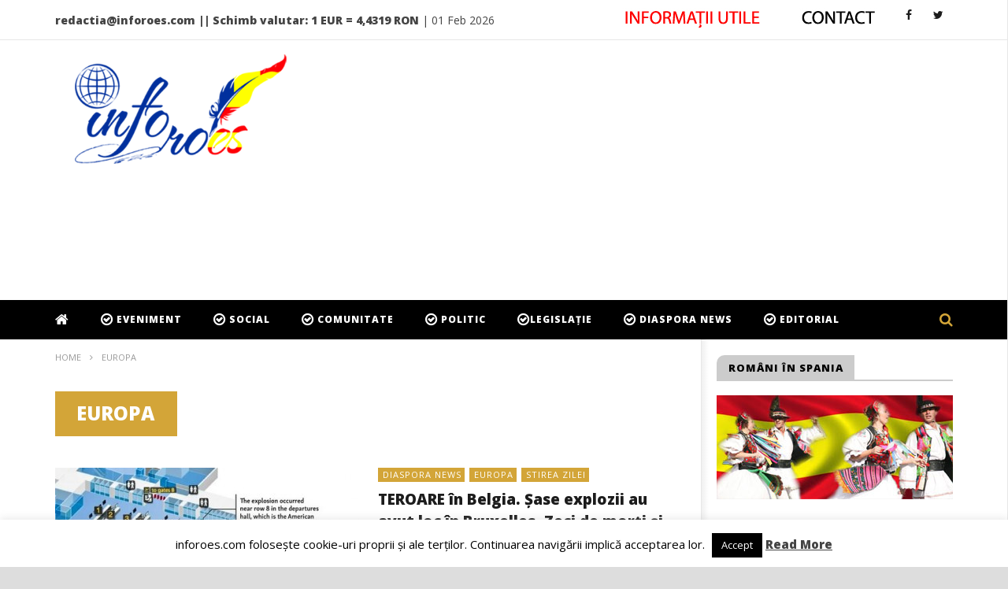

--- FILE ---
content_type: text/html; charset=UTF-8
request_url: https://www.inforoes.com/category/europa/page/2/
body_size: 21856
content:
<!DOCTYPE html>
<!--[if IE 7]>
<html class="ie ie7" lang="es">
<![endif]-->
<!--[if IE 8]>
<html class="ie ie8" lang="es">
<![endif]-->
<!--[if !(IE 7) | !(IE 8)  ]><!-->
<html lang="es">
<!--<![endif]--><head>
<script async src="//pagead2.googlesyndication.com/pagead/js/adsbygoogle.js"></script>
<script>
  (adsbygoogle = window.adsbygoogle || []).push({
    google_ad_client: "ca-pub-4816973664204697",
    enable_page_level_ads: true
  });
</script>
<meta charset="UTF-8">
<meta name="viewport" content="width=device-width, initial-scale=1">
<link rel="profile" href="https://gmpg.org/xfn/11">
<link rel="pingback" href="https://www.inforoes.com/xmlrpc.php">

<!-- Retina Logo-->
		<style type="text/css" >
		@media only screen and (-webkit-min-device-pixel-ratio: 2),(min-resolution: 192dpi) {
			/* Retina Logo */
			.primary-logo{background:url(https://www.inforoes.com/wp-content/uploads/2016/10/Inforoes.png) no-repeat center; display:inline-block !important; background-size:contain;}
			.primary-logo img{ opacity:0; visibility:hidden}
			.primary-logo *{display:inline-block}
		}
	</style>
	
	<meta property="description" content="Cele mai noi stiri din Spania despre comunitatea romanilor din Spania. Articole din Spania despre Diaspora. Reportaje din Spania de actualitate."/>
	<meta name='robots' content='index, follow, max-image-preview:large, max-snippet:-1, max-video-preview:-1' />

	<!-- This site is optimized with the Yoast SEO plugin v18.5.1 - https://yoast.com/wordpress/plugins/seo/ -->
	<title>EUROPA archivos - Página 2 de 2 - Inforoes - Știri din Spania</title>
	<link rel="canonical" href="https://www.inforoes.com/category/europa/page/2/" />
	<link rel="prev" href="https://www.inforoes.com/category/europa/" />
	<meta property="og:locale" content="es_ES" />
	<meta property="og:type" content="article" />
	<meta property="og:title" content="EUROPA archivos - Página 2 de 2 - Inforoes - Știri din Spania" />
	<meta property="og:url" content="https://www.inforoes.com/category/europa/" />
	<meta property="og:site_name" content="Inforoes - Știri din Spania" />
	<meta name="twitter:card" content="summary" />
	<script type="application/ld+json" class="yoast-schema-graph">{"@context":"https://schema.org","@graph":[{"@type":"WebSite","@id":"https://www.inforoes.com/#website","url":"https://www.inforoes.com/","name":"Inforoes - Știri din Spania","description":"Cele mai noi stiri din Spania despre comunitatea romanilor din Spania. Articole din Spania despre Diaspora. Reportaje din Spania de actualitate.","potentialAction":[{"@type":"SearchAction","target":{"@type":"EntryPoint","urlTemplate":"https://www.inforoes.com/?s={search_term_string}"},"query-input":"required name=search_term_string"}],"inLanguage":"es"},{"@type":"CollectionPage","@id":"https://www.inforoes.com/category/europa/page/2/#webpage","url":"https://www.inforoes.com/category/europa/page/2/","name":"EUROPA archivos - Página 2 de 2 - Inforoes - Știri din Spania","isPartOf":{"@id":"https://www.inforoes.com/#website"},"breadcrumb":{"@id":"https://www.inforoes.com/category/europa/page/2/#breadcrumb"},"inLanguage":"es","potentialAction":[{"@type":"ReadAction","target":["https://www.inforoes.com/category/europa/page/2/"]}]},{"@type":"BreadcrumbList","@id":"https://www.inforoes.com/category/europa/page/2/#breadcrumb","itemListElement":[{"@type":"ListItem","position":1,"name":"Portada","item":"https://www.inforoes.com/"},{"@type":"ListItem","position":2,"name":"EUROPA"}]}]}</script>
	<!-- / Yoast SEO plugin. -->


<link rel='dns-prefetch' href='//ws.sharethis.com' />
<link rel='dns-prefetch' href='//fonts.googleapis.com' />
<link rel='dns-prefetch' href='//s.w.org' />
<link rel="alternate" type="application/rss+xml" title="Inforoes - Știri din Spania &raquo; Feed" href="https://www.inforoes.com/feed/" />
<link rel="alternate" type="application/rss+xml" title="Inforoes - Știri din Spania &raquo; Feed de los comentarios" href="https://www.inforoes.com/comments/feed/" />
<link rel="alternate" type="application/rss+xml" title="Inforoes - Știri din Spania &raquo; Categoría EUROPA del feed" href="https://www.inforoes.com/category/europa/feed/" />
		<!-- This site uses the Google Analytics by MonsterInsights plugin v8.12.1 - Using Analytics tracking - https://www.monsterinsights.com/ -->
							<script
				src="//www.googletagmanager.com/gtag/js?id=UA-48465921-1"  data-cfasync="false" data-wpfc-render="false" type="text/javascript" async></script>
			<script data-cfasync="false" data-wpfc-render="false" type="text/javascript">
				var mi_version = '8.12.1';
				var mi_track_user = true;
				var mi_no_track_reason = '';
				
								var disableStrs = [
															'ga-disable-UA-48465921-1',
									];

				/* Function to detect opted out users */
				function __gtagTrackerIsOptedOut() {
					for (var index = 0; index < disableStrs.length; index++) {
						if (document.cookie.indexOf(disableStrs[index] + '=true') > -1) {
							return true;
						}
					}

					return false;
				}

				/* Disable tracking if the opt-out cookie exists. */
				if (__gtagTrackerIsOptedOut()) {
					for (var index = 0; index < disableStrs.length; index++) {
						window[disableStrs[index]] = true;
					}
				}

				/* Opt-out function */
				function __gtagTrackerOptout() {
					for (var index = 0; index < disableStrs.length; index++) {
						document.cookie = disableStrs[index] + '=true; expires=Thu, 31 Dec 2099 23:59:59 UTC; path=/';
						window[disableStrs[index]] = true;
					}
				}

				if ('undefined' === typeof gaOptout) {
					function gaOptout() {
						__gtagTrackerOptout();
					}
				}
								window.dataLayer = window.dataLayer || [];

				window.MonsterInsightsDualTracker = {
					helpers: {},
					trackers: {},
				};
				if (mi_track_user) {
					function __gtagDataLayer() {
						dataLayer.push(arguments);
					}

					function __gtagTracker(type, name, parameters) {
						if (!parameters) {
							parameters = {};
						}

						if (parameters.send_to) {
							__gtagDataLayer.apply(null, arguments);
							return;
						}

						if (type === 'event') {
							
														parameters.send_to = monsterinsights_frontend.ua;
							__gtagDataLayer(type, name, parameters);
													} else {
							__gtagDataLayer.apply(null, arguments);
						}
					}

					__gtagTracker('js', new Date());
					__gtagTracker('set', {
						'developer_id.dZGIzZG': true,
											});
															__gtagTracker('config', 'UA-48465921-1', {"forceSSL":"true"} );
										window.gtag = __gtagTracker;										(function () {
						/* https://developers.google.com/analytics/devguides/collection/analyticsjs/ */
						/* ga and __gaTracker compatibility shim. */
						var noopfn = function () {
							return null;
						};
						var newtracker = function () {
							return new Tracker();
						};
						var Tracker = function () {
							return null;
						};
						var p = Tracker.prototype;
						p.get = noopfn;
						p.set = noopfn;
						p.send = function () {
							var args = Array.prototype.slice.call(arguments);
							args.unshift('send');
							__gaTracker.apply(null, args);
						};
						var __gaTracker = function () {
							var len = arguments.length;
							if (len === 0) {
								return;
							}
							var f = arguments[len - 1];
							if (typeof f !== 'object' || f === null || typeof f.hitCallback !== 'function') {
								if ('send' === arguments[0]) {
									var hitConverted, hitObject = false, action;
									if ('event' === arguments[1]) {
										if ('undefined' !== typeof arguments[3]) {
											hitObject = {
												'eventAction': arguments[3],
												'eventCategory': arguments[2],
												'eventLabel': arguments[4],
												'value': arguments[5] ? arguments[5] : 1,
											}
										}
									}
									if ('pageview' === arguments[1]) {
										if ('undefined' !== typeof arguments[2]) {
											hitObject = {
												'eventAction': 'page_view',
												'page_path': arguments[2],
											}
										}
									}
									if (typeof arguments[2] === 'object') {
										hitObject = arguments[2];
									}
									if (typeof arguments[5] === 'object') {
										Object.assign(hitObject, arguments[5]);
									}
									if ('undefined' !== typeof arguments[1].hitType) {
										hitObject = arguments[1];
										if ('pageview' === hitObject.hitType) {
											hitObject.eventAction = 'page_view';
										}
									}
									if (hitObject) {
										action = 'timing' === arguments[1].hitType ? 'timing_complete' : hitObject.eventAction;
										hitConverted = mapArgs(hitObject);
										__gtagTracker('event', action, hitConverted);
									}
								}
								return;
							}

							function mapArgs(args) {
								var arg, hit = {};
								var gaMap = {
									'eventCategory': 'event_category',
									'eventAction': 'event_action',
									'eventLabel': 'event_label',
									'eventValue': 'event_value',
									'nonInteraction': 'non_interaction',
									'timingCategory': 'event_category',
									'timingVar': 'name',
									'timingValue': 'value',
									'timingLabel': 'event_label',
									'page': 'page_path',
									'location': 'page_location',
									'title': 'page_title',
								};
								for (arg in args) {
																		if (!(!args.hasOwnProperty(arg) || !gaMap.hasOwnProperty(arg))) {
										hit[gaMap[arg]] = args[arg];
									} else {
										hit[arg] = args[arg];
									}
								}
								return hit;
							}

							try {
								f.hitCallback();
							} catch (ex) {
							}
						};
						__gaTracker.create = newtracker;
						__gaTracker.getByName = newtracker;
						__gaTracker.getAll = function () {
							return [];
						};
						__gaTracker.remove = noopfn;
						__gaTracker.loaded = true;
						window['__gaTracker'] = __gaTracker;
					})();
									} else {
										console.log("");
					(function () {
						function __gtagTracker() {
							return null;
						}

						window['__gtagTracker'] = __gtagTracker;
						window['gtag'] = __gtagTracker;
					})();
									}
			</script>
				<!-- / Google Analytics by MonsterInsights -->
		<script type="text/javascript">
window._wpemojiSettings = {"baseUrl":"https:\/\/s.w.org\/images\/core\/emoji\/13.1.0\/72x72\/","ext":".png","svgUrl":"https:\/\/s.w.org\/images\/core\/emoji\/13.1.0\/svg\/","svgExt":".svg","source":{"concatemoji":"https:\/\/www.inforoes.com\/wp-includes\/js\/wp-emoji-release.min.js"}};
/*! This file is auto-generated */
!function(e,a,t){var n,r,o,i=a.createElement("canvas"),p=i.getContext&&i.getContext("2d");function s(e,t){var a=String.fromCharCode;p.clearRect(0,0,i.width,i.height),p.fillText(a.apply(this,e),0,0);e=i.toDataURL();return p.clearRect(0,0,i.width,i.height),p.fillText(a.apply(this,t),0,0),e===i.toDataURL()}function c(e){var t=a.createElement("script");t.src=e,t.defer=t.type="text/javascript",a.getElementsByTagName("head")[0].appendChild(t)}for(o=Array("flag","emoji"),t.supports={everything:!0,everythingExceptFlag:!0},r=0;r<o.length;r++)t.supports[o[r]]=function(e){if(!p||!p.fillText)return!1;switch(p.textBaseline="top",p.font="600 32px Arial",e){case"flag":return s([127987,65039,8205,9895,65039],[127987,65039,8203,9895,65039])?!1:!s([55356,56826,55356,56819],[55356,56826,8203,55356,56819])&&!s([55356,57332,56128,56423,56128,56418,56128,56421,56128,56430,56128,56423,56128,56447],[55356,57332,8203,56128,56423,8203,56128,56418,8203,56128,56421,8203,56128,56430,8203,56128,56423,8203,56128,56447]);case"emoji":return!s([10084,65039,8205,55357,56613],[10084,65039,8203,55357,56613])}return!1}(o[r]),t.supports.everything=t.supports.everything&&t.supports[o[r]],"flag"!==o[r]&&(t.supports.everythingExceptFlag=t.supports.everythingExceptFlag&&t.supports[o[r]]);t.supports.everythingExceptFlag=t.supports.everythingExceptFlag&&!t.supports.flag,t.DOMReady=!1,t.readyCallback=function(){t.DOMReady=!0},t.supports.everything||(n=function(){t.readyCallback()},a.addEventListener?(a.addEventListener("DOMContentLoaded",n,!1),e.addEventListener("load",n,!1)):(e.attachEvent("onload",n),a.attachEvent("onreadystatechange",function(){"complete"===a.readyState&&t.readyCallback()})),(n=t.source||{}).concatemoji?c(n.concatemoji):n.wpemoji&&n.twemoji&&(c(n.twemoji),c(n.wpemoji)))}(window,document,window._wpemojiSettings);
</script>
<style type="text/css">
img.wp-smiley,
img.emoji {
	display: inline !important;
	border: none !important;
	box-shadow: none !important;
	height: 1em !important;
	width: 1em !important;
	margin: 0 0.07em !important;
	vertical-align: -0.1em !important;
	background: none !important;
	padding: 0 !important;
}
</style>
	<link rel='stylesheet' id='yarppWidgetCss-css'  href='https://www.inforoes.com/wp-content/plugins/yet-another-related-posts-plugin/style/widget.css' type='text/css' media='all' />
<link rel='stylesheet' id='ct_shortcode_style-css'  href='https://www.inforoes.com/wp-content/plugins/newstube-shortcodes/shortcodes/css/shortcode.css' type='text/css' media='all' />
<link rel='stylesheet' id='wp-block-library-css'  href='https://www.inforoes.com/wp-includes/css/dist/block-library/style.min.css' type='text/css' media='all' />
<style id='global-styles-inline-css' type='text/css'>
body{--wp--preset--color--black: #000000;--wp--preset--color--cyan-bluish-gray: #abb8c3;--wp--preset--color--white: #ffffff;--wp--preset--color--pale-pink: #f78da7;--wp--preset--color--vivid-red: #cf2e2e;--wp--preset--color--luminous-vivid-orange: #ff6900;--wp--preset--color--luminous-vivid-amber: #fcb900;--wp--preset--color--light-green-cyan: #7bdcb5;--wp--preset--color--vivid-green-cyan: #00d084;--wp--preset--color--pale-cyan-blue: #8ed1fc;--wp--preset--color--vivid-cyan-blue: #0693e3;--wp--preset--color--vivid-purple: #9b51e0;--wp--preset--gradient--vivid-cyan-blue-to-vivid-purple: linear-gradient(135deg,rgba(6,147,227,1) 0%,rgb(155,81,224) 100%);--wp--preset--gradient--light-green-cyan-to-vivid-green-cyan: linear-gradient(135deg,rgb(122,220,180) 0%,rgb(0,208,130) 100%);--wp--preset--gradient--luminous-vivid-amber-to-luminous-vivid-orange: linear-gradient(135deg,rgba(252,185,0,1) 0%,rgba(255,105,0,1) 100%);--wp--preset--gradient--luminous-vivid-orange-to-vivid-red: linear-gradient(135deg,rgba(255,105,0,1) 0%,rgb(207,46,46) 100%);--wp--preset--gradient--very-light-gray-to-cyan-bluish-gray: linear-gradient(135deg,rgb(238,238,238) 0%,rgb(169,184,195) 100%);--wp--preset--gradient--cool-to-warm-spectrum: linear-gradient(135deg,rgb(74,234,220) 0%,rgb(151,120,209) 20%,rgb(207,42,186) 40%,rgb(238,44,130) 60%,rgb(251,105,98) 80%,rgb(254,248,76) 100%);--wp--preset--gradient--blush-light-purple: linear-gradient(135deg,rgb(255,206,236) 0%,rgb(152,150,240) 100%);--wp--preset--gradient--blush-bordeaux: linear-gradient(135deg,rgb(254,205,165) 0%,rgb(254,45,45) 50%,rgb(107,0,62) 100%);--wp--preset--gradient--luminous-dusk: linear-gradient(135deg,rgb(255,203,112) 0%,rgb(199,81,192) 50%,rgb(65,88,208) 100%);--wp--preset--gradient--pale-ocean: linear-gradient(135deg,rgb(255,245,203) 0%,rgb(182,227,212) 50%,rgb(51,167,181) 100%);--wp--preset--gradient--electric-grass: linear-gradient(135deg,rgb(202,248,128) 0%,rgb(113,206,126) 100%);--wp--preset--gradient--midnight: linear-gradient(135deg,rgb(2,3,129) 0%,rgb(40,116,252) 100%);--wp--preset--duotone--dark-grayscale: url('#wp-duotone-dark-grayscale');--wp--preset--duotone--grayscale: url('#wp-duotone-grayscale');--wp--preset--duotone--purple-yellow: url('#wp-duotone-purple-yellow');--wp--preset--duotone--blue-red: url('#wp-duotone-blue-red');--wp--preset--duotone--midnight: url('#wp-duotone-midnight');--wp--preset--duotone--magenta-yellow: url('#wp-duotone-magenta-yellow');--wp--preset--duotone--purple-green: url('#wp-duotone-purple-green');--wp--preset--duotone--blue-orange: url('#wp-duotone-blue-orange');--wp--preset--font-size--small: 13px;--wp--preset--font-size--medium: 20px;--wp--preset--font-size--large: 36px;--wp--preset--font-size--x-large: 42px;}.has-black-color{color: var(--wp--preset--color--black) !important;}.has-cyan-bluish-gray-color{color: var(--wp--preset--color--cyan-bluish-gray) !important;}.has-white-color{color: var(--wp--preset--color--white) !important;}.has-pale-pink-color{color: var(--wp--preset--color--pale-pink) !important;}.has-vivid-red-color{color: var(--wp--preset--color--vivid-red) !important;}.has-luminous-vivid-orange-color{color: var(--wp--preset--color--luminous-vivid-orange) !important;}.has-luminous-vivid-amber-color{color: var(--wp--preset--color--luminous-vivid-amber) !important;}.has-light-green-cyan-color{color: var(--wp--preset--color--light-green-cyan) !important;}.has-vivid-green-cyan-color{color: var(--wp--preset--color--vivid-green-cyan) !important;}.has-pale-cyan-blue-color{color: var(--wp--preset--color--pale-cyan-blue) !important;}.has-vivid-cyan-blue-color{color: var(--wp--preset--color--vivid-cyan-blue) !important;}.has-vivid-purple-color{color: var(--wp--preset--color--vivid-purple) !important;}.has-black-background-color{background-color: var(--wp--preset--color--black) !important;}.has-cyan-bluish-gray-background-color{background-color: var(--wp--preset--color--cyan-bluish-gray) !important;}.has-white-background-color{background-color: var(--wp--preset--color--white) !important;}.has-pale-pink-background-color{background-color: var(--wp--preset--color--pale-pink) !important;}.has-vivid-red-background-color{background-color: var(--wp--preset--color--vivid-red) !important;}.has-luminous-vivid-orange-background-color{background-color: var(--wp--preset--color--luminous-vivid-orange) !important;}.has-luminous-vivid-amber-background-color{background-color: var(--wp--preset--color--luminous-vivid-amber) !important;}.has-light-green-cyan-background-color{background-color: var(--wp--preset--color--light-green-cyan) !important;}.has-vivid-green-cyan-background-color{background-color: var(--wp--preset--color--vivid-green-cyan) !important;}.has-pale-cyan-blue-background-color{background-color: var(--wp--preset--color--pale-cyan-blue) !important;}.has-vivid-cyan-blue-background-color{background-color: var(--wp--preset--color--vivid-cyan-blue) !important;}.has-vivid-purple-background-color{background-color: var(--wp--preset--color--vivid-purple) !important;}.has-black-border-color{border-color: var(--wp--preset--color--black) !important;}.has-cyan-bluish-gray-border-color{border-color: var(--wp--preset--color--cyan-bluish-gray) !important;}.has-white-border-color{border-color: var(--wp--preset--color--white) !important;}.has-pale-pink-border-color{border-color: var(--wp--preset--color--pale-pink) !important;}.has-vivid-red-border-color{border-color: var(--wp--preset--color--vivid-red) !important;}.has-luminous-vivid-orange-border-color{border-color: var(--wp--preset--color--luminous-vivid-orange) !important;}.has-luminous-vivid-amber-border-color{border-color: var(--wp--preset--color--luminous-vivid-amber) !important;}.has-light-green-cyan-border-color{border-color: var(--wp--preset--color--light-green-cyan) !important;}.has-vivid-green-cyan-border-color{border-color: var(--wp--preset--color--vivid-green-cyan) !important;}.has-pale-cyan-blue-border-color{border-color: var(--wp--preset--color--pale-cyan-blue) !important;}.has-vivid-cyan-blue-border-color{border-color: var(--wp--preset--color--vivid-cyan-blue) !important;}.has-vivid-purple-border-color{border-color: var(--wp--preset--color--vivid-purple) !important;}.has-vivid-cyan-blue-to-vivid-purple-gradient-background{background: var(--wp--preset--gradient--vivid-cyan-blue-to-vivid-purple) !important;}.has-light-green-cyan-to-vivid-green-cyan-gradient-background{background: var(--wp--preset--gradient--light-green-cyan-to-vivid-green-cyan) !important;}.has-luminous-vivid-amber-to-luminous-vivid-orange-gradient-background{background: var(--wp--preset--gradient--luminous-vivid-amber-to-luminous-vivid-orange) !important;}.has-luminous-vivid-orange-to-vivid-red-gradient-background{background: var(--wp--preset--gradient--luminous-vivid-orange-to-vivid-red) !important;}.has-very-light-gray-to-cyan-bluish-gray-gradient-background{background: var(--wp--preset--gradient--very-light-gray-to-cyan-bluish-gray) !important;}.has-cool-to-warm-spectrum-gradient-background{background: var(--wp--preset--gradient--cool-to-warm-spectrum) !important;}.has-blush-light-purple-gradient-background{background: var(--wp--preset--gradient--blush-light-purple) !important;}.has-blush-bordeaux-gradient-background{background: var(--wp--preset--gradient--blush-bordeaux) !important;}.has-luminous-dusk-gradient-background{background: var(--wp--preset--gradient--luminous-dusk) !important;}.has-pale-ocean-gradient-background{background: var(--wp--preset--gradient--pale-ocean) !important;}.has-electric-grass-gradient-background{background: var(--wp--preset--gradient--electric-grass) !important;}.has-midnight-gradient-background{background: var(--wp--preset--gradient--midnight) !important;}.has-small-font-size{font-size: var(--wp--preset--font-size--small) !important;}.has-medium-font-size{font-size: var(--wp--preset--font-size--medium) !important;}.has-large-font-size{font-size: var(--wp--preset--font-size--large) !important;}.has-x-large-font-size{font-size: var(--wp--preset--font-size--x-large) !important;}
</style>
<link rel='stylesheet' id='fontawesome-css-css'  href='https://www.inforoes.com/wp-content/plugins/accesspress-social-counter/css/font-awesome.min.css' type='text/css' media='all' />
<link rel='stylesheet' id='apsc-frontend-css-css'  href='https://www.inforoes.com/wp-content/plugins/accesspress-social-counter/css/frontend.css' type='text/css' media='all' />
<link rel='stylesheet' id='contact-form-7-css'  href='https://www.inforoes.com/wp-content/plugins/contact-form-7/includes/css/styles.css' type='text/css' media='all' />
<link rel='stylesheet' id='cookie-law-info-css'  href='https://www.inforoes.com/wp-content/plugins/cookie-law-info/public/css/cookie-law-info-public.css' type='text/css' media='all' />
<link rel='stylesheet' id='cookie-law-info-gdpr-css'  href='https://www.inforoes.com/wp-content/plugins/cookie-law-info/public/css/cookie-law-info-gdpr.css' type='text/css' media='all' />
<link rel='stylesheet' id='easy-tab-css'  href='https://www.inforoes.com/wp-content/plugins/easy-tab/tab.css' type='text/css' media='all' />
<link rel='stylesheet' id='ssbaFont-css'  href='//fonts.googleapis.com/css?family=Indie+Flower' type='text/css' media='all' />
<link rel='stylesheet' id='mashmenu-css-css'  href='https://www.inforoes.com/wp-content/themes/newstube/inc/megamenu/css/mashmenu.css' type='text/css' media='all' />
<link rel='stylesheet' id='bootstrap-css'  href='https://www.inforoes.com/wp-content/themes/newstube/css/bootstrap.min.css' type='text/css' media='all' />
<link rel='stylesheet' id='font-awesome-css'  href='https://www.inforoes.com/wp-content/plugins/js_composer/assets/lib/bower/font-awesome/css/font-awesome.min.css' type='text/css' media='all' />
<link rel='stylesheet' id='swiper-css'  href='https://www.inforoes.com/wp-content/themes/newstube/js/swiper/idangerous.swiper.css' type='text/css' media='all' />
<link rel='stylesheet' id='cactus-style-css'  href='https://www.inforoes.com/wp-content/themes/newstube/style.css' type='text/css' media='all' />
<link rel='stylesheet' id='google-fonts-css'  href='//fonts.googleapis.com/css?family=Open+Sans%3A400%2C800%2C400italic%2C800italic' type='text/css' media='all' />
<script type='text/javascript' src='https://www.inforoes.com/wp-content/plugins/google-analytics-for-wordpress/assets/js/frontend-gtag.min.js' defer onload='' id='monsterinsights-frontend-script-js'></script>
<script data-cfasync="false" data-wpfc-render="false" type="text/javascript" id='monsterinsights-frontend-script-js-extra'>/* <![CDATA[ */
var monsterinsights_frontend = {"js_events_tracking":"true","download_extensions":"doc,pdf,ppt,zip,xls,docx,pptx,xlsx","inbound_paths":"[]","home_url":"https:\/\/www.inforoes.com","hash_tracking":"false","ua":"UA-48465921-1","v4_id":""};/* ]]> */
</script>
<script type='text/javascript' src='https://www.inforoes.com/wp-includes/js/jquery/jquery.min.js' defer onload='' id='jquery-core-js'></script>
<script type='text/javascript' src='https://www.inforoes.com/wp-includes/js/jquery/jquery-migrate.min.js' defer onload='' id='jquery-migrate-js'></script>
<script type='text/javascript' id='cookie-law-info-js-extra'>
/* <![CDATA[ */
var Cli_Data = {"nn_cookie_ids":[],"cookielist":[],"non_necessary_cookies":[],"ccpaEnabled":"","ccpaRegionBased":"","ccpaBarEnabled":"","strictlyEnabled":["necessary","obligatoire"],"ccpaType":"gdpr","js_blocking":"","custom_integration":"","triggerDomRefresh":"","secure_cookies":""};
var cli_cookiebar_settings = {"animate_speed_hide":"500","animate_speed_show":"500","background":"#fff","border":"#444","border_on":"","button_1_button_colour":"#000","button_1_button_hover":"#000000","button_1_link_colour":"#fff","button_1_as_button":"1","button_1_new_win":"","button_2_button_colour":"#333","button_2_button_hover":"#292929","button_2_link_colour":"#444","button_2_as_button":"","button_2_hidebar":"","button_3_button_colour":"#dedfe0","button_3_button_hover":"#b2b2b3","button_3_link_colour":"#333333","button_3_as_button":"1","button_3_new_win":"","button_4_button_colour":"#dedfe0","button_4_button_hover":"#b2b2b3","button_4_link_colour":"#333333","button_4_as_button":"1","button_7_button_colour":"#61a229","button_7_button_hover":"#4e8221","button_7_link_colour":"#fff","button_7_as_button":"1","button_7_new_win":"","font_family":"inherit","header_fix":"","notify_animate_hide":"1","notify_animate_show":"","notify_div_id":"#cookie-law-info-bar","notify_position_horizontal":"right","notify_position_vertical":"bottom","scroll_close":"","scroll_close_reload":"","accept_close_reload":"","reject_close_reload":"","showagain_tab":"1","showagain_background":"#fff","showagain_border":"#000","showagain_div_id":"#cookie-law-info-again","showagain_x_position":"100px","text":"#000","show_once_yn":"","show_once":"10000","logging_on":"","as_popup":"","popup_overlay":"1","bar_heading_text":"","cookie_bar_as":"banner","popup_showagain_position":"bottom-right","widget_position":"left"};
var log_object = {"ajax_url":"https:\/\/www.inforoes.com\/wp-admin\/admin-ajax.php"};
/* ]]> */
</script>
<script type='text/javascript' src='https://www.inforoes.com/wp-content/plugins/cookie-law-info/public/js/cookie-law-info-public.js' defer onload='' id='cookie-law-info-js'></script>
<script type='text/javascript' src='https://www.inforoes.com/wp-content/plugins/easy-tab/tab.js' defer onload='' id='easy-tab-js'></script>
<script id='st_insights_js' type='text/javascript' src='https://ws.sharethis.com/button/st_insights.js?publisher=4d48b7c5-0ae3-43d4-bfbe-3ff8c17a8ae6&#038;product=simpleshare' defer onload='' id='ssba-sharethis-js'></script>
<script type='text/javascript' src='https://www.inforoes.com/wp-content/themes/newstube/js/smoothscroll.js' defer onload='' id='ct_smoothScroll-js'></script>
<script type='text/javascript' id='ajax-request-js-extra'>
/* <![CDATA[ */
var cactus = {"ajaxurl":"https:\/\/www.inforoes.com\/wp-admin\/admin-ajax.php","query_vars":{"paged":2,"category_name":"europa","error":"","m":"","p":0,"post_parent":"","subpost":"","subpost_id":"","attachment":"","attachment_id":0,"name":"","pagename":"","page_id":0,"second":"","minute":"","hour":"","day":0,"monthnum":0,"year":0,"w":0,"tag":"","cat":301,"tag_id":"","author":"","author_name":"","feed":"","tb":"","meta_key":"","meta_value":"","preview":"","s":"","sentence":"","title":"","fields":"","menu_order":"","embed":"","category__in":[],"category__not_in":[],"category__and":[],"post__in":[],"post__not_in":[],"post_name__in":[],"tag__in":[],"tag__not_in":[],"tag__and":[],"tag_slug__in":[],"tag_slug__and":[],"post_parent__in":[],"post_parent__not_in":[],"author__in":[],"author__not_in":[],"ignore_sticky_posts":false,"suppress_filters":false,"cache_results":true,"update_post_term_cache":true,"lazy_load_term_meta":true,"update_post_meta_cache":true,"post_type":"","posts_per_page":10,"nopaging":false,"comments_per_page":"50","no_found_rows":false,"order":"DESC"},"current_url":"https:\/\/www.inforoes.com\/category\/europa\/page\/2"};
/* ]]> */
</script>
<script type='text/javascript' src='https://www.inforoes.com/wp-content/themes/newstube/js/ajax.js' defer onload='' id='ajax-request-js'></script>
<link rel="https://api.w.org/" href="https://www.inforoes.com/wp-json/" /><link rel="alternate" type="application/json" href="https://www.inforoes.com/wp-json/wp/v2/categories/301" /><link rel="EditURI" type="application/rsd+xml" title="RSD" href="https://www.inforoes.com/xmlrpc.php?rsd" />
<link rel="wlwmanifest" type="application/wlwmanifest+xml" href="https://www.inforoes.com/wp-includes/wlwmanifest.xml" /> 
<meta name="generator" content="WordPress 5.9.12" />
<script>(function(d, s, id){
                 var js, fjs = d.getElementsByTagName(s)[0];
                 if (d.getElementById(id)) {return;}
                 js = d.createElement(s); js.id = id;
                 js.src = "//connect.facebook.net/en_US/sdk.js#xfbml=1&version=v2.6";
                 fjs.parentNode.insertBefore(js, fjs);
               }(document, 'script', 'facebook-jssdk'));</script><style type="text/css">	.ssba {
									padding: 10px;
									
									
									
								}
								.ssba img
								{
									width: 35px !important;
									padding: 6px;
									border:  0;
									box-shadow: none !important;
									display: inline !important;
									vertical-align: middle;
								}
								.ssba, .ssba a
								{
									text-decoration:none;
									border:0;
									background: none;
									font-family: Indie Flower;
									font-size: 	20px;
									
									font-weight: bold;
								}
								</style><link rel='amphtml' href='https://www.inforoes.com/category/europa/page/2/amp/' /><!-- All in one Favicon 4.7 --><link rel="shortcut icon" href="https://www.inforoes.com/wp-content/uploads/2016/11/favicon.png" />
<link rel="icon" href="https://www.inforoes.com/wp-content/uploads/2016/11/favicon1.png" type="image/png"/>
<link rel="apple-touch-icon" href="https://www.inforoes.com/wp-content/uploads/2016/11/favicon2.png" />
<link rel="icon" href="https://www.inforoes.com/wp-content/uploads/2016/11/favicon7.png" type="image/gif"/>
<meta name="generator" content="Powered by Visual Composer - drag and drop page builder for WordPress."/>
<!--[if lte IE 9]><link rel="stylesheet" type="text/css" href="https://www.inforoes.com/wp-content/plugins/js_composer/assets/css/vc_lte_ie9.min.css" media="screen"><![endif]--><!--[if IE  8]><link rel="stylesheet" type="text/css" href="https://www.inforoes.com/wp-content/plugins/js_composer/assets/css/vc-ie8.min.css" media="screen"><![endif]--><style type="text/css" id="custom-background-css">
body.custom-background { background-color: #dddddd; }
</style>
	<!-- custom css -->
				<style type="text/css">#main-nav .container>.navbar-header>.navbar-brand img {
    max-height: 150px;
    padding-left: 20px;
    padding-bottom: 5px;
}
@media (min-width: 1200px){
.cactus-header-ads li .ad.ads_top_nav {
    width: 728px;
    PADDING-TOP: 50PX;
}
}

.cactus-share-and-like  {
    display: none;
}
#main-nav {
     padding-top: 0px; 
    padding-bottom: 0px;
}
.rps-hidden {
    display: block;
    height: 50px;
}
@media (max-width: 1050px) {
#main-nav .navbar-default .navbar-nav, 
#main-nav .navbar-default .navbar-nav>li {
       display: none; 
}
}
	/* background */
    .bg-main-color,
    .cactus-note-cat,
    .subs-button .subs-row .subs-cell a,
    #top-nav .navbar-nav>li ul:before,
    #main-menu .navbar-default .navbar-nav>li>a:hover, 
	#main-menu .navbar-default .navbar-nav>li.current-menu-item>a,
    #main-menu .navbar-default .navbar-nav>li:hover>a,
    #main-menu .navbar-nav>li ul:before,
    #main-menu .navbar-default.cactus-sticky-menu .navbar-nav>li>a:hover, 
    .cactus-nav.style-3 #main-menu .navbar-default.cactus-sticky-menu .navbar-nav>li>a:hover,
    .widget .widget-title:before,
    .cactus-related-posts .title-related-post:before,
    .cactus-now-playing,
    .post-style-gallery .pagination .swiper-pagination-switch:hover,
    .post-style-gallery .pagination .swiper-pagination-switch.swiper-active-switch,
    .cactus-video-list-content .cactus-widget-posts .cactus-widget-posts-item .video-active,
    .comments-area .comment-reply-title:before,
	.comments-area .comments-title:before,
    #main-menu .navbar-default .navbar-nav.user_submit>li>a:hover,
    .cactus-thumb-slider .bottom-absolute,
    .item-review h4:before,
    .item-review .box-progress .progress .progress-bar,
    .star-rating-block .rating-title:before,
    .cactus-slider-sync .cactus-silder-sync-listing .sync-img-content > div > .hr-active,
    .cactus-slider-sync[data-layout="vertical"] .cactus-silder-sync-listing .swiper-slide:before,
    footer .footer-info .link #menu-footer-menu li:after,
    body.archive.category .cactus-listing-heading h1,
    .widget.widget_shopping_cart .buttons a:last-child,
    .woocommerce .widget_price_filter .price_slider_amount .button,
    .woocommerce #reviews #review_form_wrapper h3:before,
    .single-product .upsells.products h2:before,
    .woocommerce-page #payment #place_order, .woocommerce-checkout form.login .form-row .button,
    .woocommerce div.product form.cart .button.single_add_to_cart_button,
    .wpb_row .woocommerce #payment #place_order,
    .wpb_row .woocommerce.add_to_cart_inline .button.add_to_cart_button:hover,
    .cactus-tab .cactus-tab-heading .cactus-tab-title span
	{background-color: #d3a538;}
	.woocommerce .sale-on{ border-top-color:#d3a538}
	/* color */
	
    .main-color,
	a, 
    a:focus,
	/*a:hover,*/
    .woocommerce .return-to-shop a.button:hover, .woocommerce .cart input.checkout-button.button, .woocommerce-shipping-calculator button.button:hover, .woocommerce .cart .button:hover, .woocommerce .cart input.button:hover,
	.woocommerce #review_form #respond .form-submit input,
    .woocommerce .widget_price_filter .price_slider_amount .button:hover,
    .widget_price_filter .price_slider_amount .button:hover, .widget.widget_shopping_cart .buttons a:hover,
    .btn-default:not(:hover):not(.load-more):not([data-dismiss="modal"]), 
    button:not(:hover):not(.load-more):not([data-dismiss="modal"]):not([name="calc_shipping"]):not(.button), 
    input[type=button]:not(:hover):not(.load-more):not([data-dismiss="modal"]), 
    input[type=submit]:not(:hover):not(.load-more):not([data-dismiss="modal"]):not([name="apply_coupon"]):not([name="update_cart"]):not([name="login"]), 
    .btn-default:not(:hover):not(.load-more):not([data-dismiss="modal"]):visited, 
    button:not(:hover):not(.load-more):not([data-dismiss="modal"]):visited, 
    input[type=button]:not(:hover):not(.load-more):not([data-dismiss="modal"]):visited, 
    input[type=submit]:not(:hover):not(.load-more):not([data-dismiss="modal"]):visited,
	.btn-large,
	.btn-large:visited,
	*[data-toggle="tooltip"]:not(.share-tool-block),
	.dark-div .cactus-info:hover,
	.cactus-note-point,
	#main-menu .navbar-default .navbar-nav>li>a,
	#off-canvas .off-menu ul li a:hover,
	#top-nav .navbar-nav.open-menu-mobile-top>li>ul>li a:hover,
	#main-menu .dropdown-mega .channel-content .row .content-item .video-item .item-head h3 a:hover,
	#main-menu .dropdown-mega .sub-menu-box-grid .columns li ul li.header,
    .cactus-sidebar .widget .widget-title,
    .tag-group a:hover,
	.tag-group a:focus,
    .cactus-listing-carousel-content .cactus-listing-config.style-1.style-3 .cactus-post-title > a:hover,
    .post-style-gallery .pre-carousel:hover,
	.post-style-gallery .next-carousel:hover,
    .dark-div .cactus-video-list-content .video-listing .cactus-widget-posts .widget-posts-title a:hover,
    .cactus-video-list-content .cactus-widget-posts .cactus-widget-posts-item.active .widget-posts-title a,
    footer .footer-info .link a:hover,
	.cactus-nav.style-4 #main-menu .navbar-default:not(.cactus-sticky-menu) .navbar-nav>li:hover>a,	
    .cactus-nav.style-4 #main-menu .navbar-default:not(.cactus-sticky-menu) .navbar-nav.user_submit>li>a:hover,    
    .cactus-nav.style-4 #main-menu .navbar-default:not(.cactus-sticky-menu) .navbar-nav>li.current-menu-item>a,
    .cactus-nav.style-4 #main-menu .navbar-default:not(.cactus-sticky-menu) .navbar-nav:not(.user_submit)>li>a:hover, 
	.cactus-nav.style-4 #main-menu .navbar-default:not(.cactus-sticky-menu) .navbar-nav:not(.user_submit)>li.current-menu-item>a, 
	.cactus-nav.style-4 #main-menu .navbar-default:not(.cactus-sticky-menu) .navbar-nav:not(.user_submit)>li:hover>a,	
    .wptt_TwitterTweets ul.fetched_tweets li.tweets_avatar .tweet_data a:hover,    
	.dark-div .widget_calendar a:hover,    
    
	.item-review .box-text .score,	
	.cactus-slider-sync .pre-carousel:hover,
	.cactus-slider-sync .next-carousel:hover,	
	.cactus-thumb-slider .thumb-content .swiper-slide .thumb-item:hover .cactus-note-cat,
	.cactus-thumb-slider .thumb-content .swiper-slide.active .thumb-item .cactus-note-cat,
	.cactus-thumb-slider .pre-carousel:hover,
	.cactus-thumb-slider .next-carousel:hover,	
	.cactus-banner-parallax .sub-content h3 a:hover,	
	.cactus-slider-wrap .cactus-slider-btn-prev:hover,
	.cactus-slider-wrap .cactus-slider-btn-next:hover,
	.cactus-scb .cactus-scb-title,	
	.cactus-banner-parallax-slider .cactus-info:hover,
	.cactus-banner-parallax-slider .dark-div .cactus-info:hover,	
	.cactus-carousel .pre-carousel:hover,
	.cactus-carousel .next-carousel:hover,
    .compare-table-wrapper .btn-default,
	.compare-table-wrapper .btn-default:visited,
	.cactus-topic-box .topic-box-title,
	.cactus-divider.style-4 > h6,
    .cactus-topic-box .topic-box-item a:hover,
    .cactus-change-video:hover .button-cell > span:last-child,  
    .easy-tab .tabs li.active a,
    .easy-tab .tabs li a:hover,
    .woocommerce .woocommerce-archive ul.products li.item-product .button:hover,
    .widget.widget_shopping_cart .buttons a:last-child:hover,
    .wpb_row .woocommerce ul.products li.item-product .button:hover,
    .wpb_row .woocommerce table.my_account_orders .button.view:hover,
    .cactus-topic-box .topic-box-item a:hover    
	{color: #d3a538;}
    
    @media(max-width:1024px) {
    	#wrap .cactus-nav #main-menu .navbar-default.cactus-sticky-menu .navbar-nav.open-menu-mobile>li>a:hover,
		#wrap .cactus-nav #main-menu .navbar-default.cactus-sticky-menu .navbar-nav.search-drop-down>li>a:hover,
		#wrap .cactus-nav #main-menu .navbar-default.cactus-sticky-menu .navbar-nav.user_submit>li>a:hover,
        #wrap .cactus-nav #main-menu .navbar-default.cactus-sticky-menu .navbar-nav.open-menu-mobile>li:hover>a,
		#wrap .cactus-nav #main-menu .navbar-default.cactus-sticky-menu .navbar-nav.search-drop-down>li:hover>a,
		#wrap .cactus-nav #main-menu .navbar-default.cactus-sticky-menu .navbar-nav.user_submit>li:hover>a {color: #d3a538;}
   	}

	/* border color */

	#main-menu .dropdown-mega .preview-mode,
	.cactus-nav.style-2 #main-menu,
	.cactus-nav.style-3 #main-menu,
	footer .footer-info,
	.compare-table-wrapper > .compare-table,
	#main-menu .search-drop-down>li>ul,
    .tm-multilink .multilink-table-wrap .multilink-item,
    .cactus-tab .cactus-tab-heading
	{
		border-color: #d3a538;
	}




        .sub-menu,
        #top-nav .navbar-nav>li>a,
        #top-nav .navbar-nav>li ul li a,
        #main-menu .navbar-default .navbar-nav>li>a,
        #main-menu .navbar-nav>li ul li a,
        .cactus-headline .title,
        #main-menu .navbar-default .navbar-nav.user_submit>li>a>span,
        .cactus-headline .cactus-note-cat,
        .cactus-headline .swiper-slide a.title-slide { font-size:12px;}
            .cactus-headline .button-prev, 
    		.cactus-headline .button-next {font-size:14px;}	            
		    	h1, .h1 { font-size:37px;} 	
		h2, .h2,
        .cactus-listing-config.style-1 .cactus-post-item.featured-post .cactus-post-title { font-size:22px;} 
        
        						
		h3, .h3 { font-size:24px;} 						
		h4, .h4 { font-size:19px;} 						
		h5, .h5 { font-size:15px;}							
    	h6, .h6,
        .easy-tab .tabs li a,
        .cactus-scb[data-style="1"] .cactus-listing-config.style-1 .cactus-post-item:not(:first-child) .cactus-post-title,
    	.cactus-scb[data-style="3"] .cactus-listing-config.style-1 .cactus-post-item:not(:first-child) .primary-post-content .picture-content .content-abs-post .cactus-post-title,
    	.cactus-scb[data-style="4"] .cactus-listing-config.style-1 .fix-right-style-4 .cactus-post-item .cactus-post-title,
    	.cactus-scb[data-style="5"] .cactus-listing-config.style-1 .primary-post-content .picture-content .content-abs-post .cactus-post-title,
    	.cactus-scb[data-style="6"] .cactus-listing-config.style-1 .cactus-post-item:not(:first-child) .cactus-post-title,
        .cactus-widget-posts.style-2 .widget-posts-title,
        .cactus-tab .cactus-tab-heading { font-size:13px}        
	





@media screen and (max-width: 600px) {
	/*
	Label the data
	*/
	.woocommerce-page table.shop_table td.product-remove:before {
		content: "DELETE";
	}
	
	.woocommerce-page table.shop_table td.product-thumbnail:before {
		content: "IMAGE";
	}
	
	.woocommerce-page table.shop_table td.product-name:before {
		content: "PRODUCT";
	}
	
	.woocommerce-page table.shop_table td.product-price:before {
		content: "PRICE";
	}
	
	.woocommerce-page table.shop_table td.product-quantity:before {
		content: "QUANTITY";
	}
	
	.woocommerce-page table.shop_table td.product-subtotal:before {
		content: "SUBTOTAL";
	}
	
	.woocommerce-page table.shop_table td.product-total:before {
		content: "TOTAL";
	}
}
</style>
			<!-- end custom css -->		<style type="text/css" id="wp-custom-css">
			/*
Puedes añadir tu propio CSS aquí.

Haz clic en el icono de ayuda de arriba para averiguar más.
*/

@media (max-width: 480px) {

#google_center_div {
    display: none;

}

#google_image_div {
    display: none;

}

#stage {
    display: none;
    
}



}		</style>
		<noscript><style type="text/css"> .wpb_animate_when_almost_visible { opacity: 1; }</style></noscript></head>
<body data-rsssl=1 class="archive paged category category-europa category-301 custom-background paged-2 category-paged-2  group-blog wpb-js-composer js-comp-ver-4.12.1 vc_responsive">	
	 <div id="body-wrap" class="">
    <div id="wrap" class="cactus-full-width">
        <header class="">
    	
<!--Navigation style-->
<div class="cactus-nav ">

    <!--Top NAV-->
    <div id="top-nav">

    <nav class="navbar navbar-default" role="navigation">
        <div class="container">
            <!--Headlines-->
             <aside id="text-66" class="widget col-md-12 nav navbar-nav navbar-left cactus-headline rps-hidden module widget-col widget_text"><div class="widget-inner">			<div class="textwidget"><br>
<b>
redactia@inforoes.com || Schimb valutar: 1 EUR = 4,4319 RON</b> | 
01 Feb 2026</div>
		</div></aside>            <!--Headlines-->
            	
            <!--Share list-->
           		<ul class='nav navbar-nav navbar-right social-listing list-inline social-accounts'>
						<li class="facebook"><a target='_blank' href="https://www.facebook.com/Inforoes/" title='Facebook'><i class="fa fa-facebook"></i></a></li>
													<li class="twitter"><a target='_blank' href="https://twitter.com/inforoes" title='Twitter'><i class="fa fa-twitter"></i></a></li>
																											        		</ul>
		            <!--Share list-->

            <!--Menu-->
            <ul class="nav navbar-nav navbar-right rps-hidden top-menu-rps">
                <li id="menu-item-297" class="menu-item menu-item-type-custom menu-item-object-custom menu-item-297"><a title="INFORMAȚII UTILE" href="https://www.inforoes.com/informatii-utile/"><img src="https://www.inforoes.com/wp-content/uploads/2016/11/information.jpg"></a></li>
<li id="menu-item-11712" class="menu-item menu-item-type-custom menu-item-object-custom menu-item-11712"><a title="CONTACT" href="https://www.inforoes.com/contact/"><img src="https://www.inforoes.com/wp-content/uploads/2016/11/contact1.jpg"></a></li>
            </ul><!--Menu-->

            <!--mobile-->
                                <ul class="open-menu-mobile-top nav navbar-nav navbar-right">
                        <li>
                            <a href="javascript:;"> <span></span><span></span><span></span></a>
                            <!--Submenu-->
                            <ul class="dropdown-menu">
                                <li class="menu-item menu-item-type-custom menu-item-object-custom menu-item-297"><a title="INFORMAȚII UTILE" href="https://www.inforoes.com/informatii-utile/"><img src="https://www.inforoes.com/wp-content/uploads/2016/11/information.jpg"></a></li>
<li class="menu-item menu-item-type-custom menu-item-object-custom menu-item-11712"><a title="CONTACT" href="https://www.inforoes.com/contact/"><img src="https://www.inforoes.com/wp-content/uploads/2016/11/contact1.jpg"></a></li>
                            </ul>
                            <!--Submenu-->
                        </li>
                    </ul>
                        <!--mobile-->

        </div>
    </nav>

</div>    <!--Top NAV-->

    <!--Branding-->
    <div id="main-nav" class="nav-branding">
    <nav class="navbar navbar-default" role="navigation">
        <div class="container">

            <!--Logo-->
            <div class="navbar-header">
                <!--logo-->
                <a class="navbar-brand" href="https://www.inforoes.com">
                    <div class="primary-logo">
                                                <img src="https://www.inforoes.com/wp-content/uploads/2016/10/Inforoes.png" alt="Inforoes - Știri din Spania" title="Inforoes - Știri din Spania">
                    </div>
                </a><!--logo-->
            </div><!--Logo-->
                            <ul class="nav navbar-nav navbar-right rps-hidden cactus-header-ads">
                    <li>                    <div class='ad ads_top_nav'><script async src="//pagead2.googlesyndication.com/pagead/js/adsbygoogle.js"></script>
<!-- Adsense -->
<ins class="adsbygoogle"
     style="display:block"
     data-ad-client="ca-pub-4816973664204697"
     data-ad-slot="8089217561"
     data-ad-format="auto"></ins>
<script>
(adsbygoogle = window.adsbygoogle || []).push({});
</script>
</div>
        	</li>
                </ul>
            
        </div>
    </nav>
</div>    <!--Branding-->

    <!--Primary menu-->
    <div id="main-menu">

    <nav class="navbar navbar-default " role="navigation">
        <div class="container">
            <div class="main-menu-wrap">
                                <ul class="nav navbar-nav cactus-logo-nav is-sticky-menu">
                    <li><a href="https://www.inforoes.com"><img src="https://www.inforoes.com/wp-content/uploads/2016/10/logo_inforoes_blanco.png" alt="Inforoes - Știri din Spania" title="Inforoes - Știri din Spania"></a></li>
                </ul>
                                <ul class="nav navbar-nav open-menu-mobile">
                  <li class="show-mobile open-menu-mobile-rps"><a href="javascript:;"><i class="fa fa-bars"></i></a></li>
                </ul>
                
                                <!--HTML Struc (truemag)-->
                <ul class="nav navbar-nav cactus-main-menu cactus-megamenu">
                    <li id="mega-menu-item-8987" class=" menu-item menu-item-type-custom menu-item-object-custom menu-item-home level0 main-menu-item list-style"><a title="Inforoes.com" href="https://www.inforoes.com"><font color="white"><i class="fa fa-home"></i></font></a></li><li id="mega-menu-item-11568" class=" menu-item menu-item-type-taxonomy menu-item-object-category level0 main-menu-item list-style"><a href="https://www.inforoes.com/category/eveniment/"><font color="white"><i class="fa fa-check-circle-o" aria-hidden="true"></i> EVENIMENT</font></a></li><li id="mega-menu-item-11572" class=" menu-item menu-item-type-custom menu-item-object-custom menu-item-has-children parent level0 has-sub dropdown main-menu-item list-style"><a href="#"><font color="white"><i class="fa fa-check-circle-o" aria-hidden="true"></i> SOCIAL</font></a>
<ul class="sub-menu dropdown-menu sub-menu-list level0">
<li class="menu-item level2  menu-item menu-item-type-taxonomy menu-item-object-category level1"><a href="https://www.inforoes.com/category/social-social/">Social</a></li><li class="menu-item level2  menu-item menu-item-type-taxonomy menu-item-object-category level1"><a href="https://www.inforoes.com/category/cultural/">Cultural</a></li><li class="menu-item level2  menu-item menu-item-type-taxonomy menu-item-object-category level1"><a href="https://www.inforoes.com/category/monden/">Monden</a></li></ul></li><li id="mega-menu-item-11863" class=" menu-item menu-item-type-taxonomy menu-item-object-category level0 main-menu-item list-style"><a title="COMUNITATE" href="https://www.inforoes.com/category/comunitate/"><font color="white"><i class="fa fa-check-circle-o" aria-hidden="true"></i> COMUNITATE</font></a></li><li id="mega-menu-item-11573" class=" menu-item menu-item-type-taxonomy menu-item-object-category level0 main-menu-item list-style"><a title="POLITIC" href="https://www.inforoes.com/category/politic/"><font color="white"><i class="fa fa-check-circle-o" aria-hidden="true"></i> POLITIC</font></a></li><li id="mega-menu-item-11600" class=" menu-item menu-item-type-taxonomy menu-item-object-category level0 main-menu-item list-style"><a href="https://www.inforoes.com/category/legislacion/"><font color="white"><i class="fa fa-check-circle-o" aria-hidden="true"></i>LEGISLAȚIE</font></a></li><li id="mega-menu-item-11757" class=" menu-item menu-item-type-taxonomy menu-item-object-category current-menu-ancestor current-menu-parent menu-item-has-children parent level0 has-sub dropdown main-menu-item list-style"><a href="https://www.inforoes.com/category/diaspora/"><font color="white"><i class="fa fa-check-circle-o" aria-hidden="true"></i> DIASPORA NEWS</font></a>
<ul class="sub-menu dropdown-menu sub-menu-list level0">
<li class="menu-item level2  menu-item menu-item-type-taxonomy menu-item-object-category current-menu-item level1"><a href="https://www.inforoes.com/category/europa/">DIASPORA</a></li></ul></li><li id="mega-menu-item-11862" class=" menu-item menu-item-type-taxonomy menu-item-object-category level0 main-menu-item list-style"><a href="https://www.inforoes.com/category/editorial/"><font color="white"><i class="fa fa-check-circle-o" aria-hidden="true"></i> EDITORIAL</font></a></li>                </ul>
                <!--HTML Struc (truemag)-->
				                                <!--Search-->
                <ul class="nav navbar-nav navbar-right search-drop-down dark-div">
                    <li>
                        <a href="javascript:;" class="open-search-main-menu"><i class="fa fa-search"></i><i class="fa fa-times"></i></a>
                        <ul class="search-main-menu">
                            <li>
                                <form action="https://www.inforoes.com" method="get">
                                    <input type="hidden" name="post_type" value="post">
                                    <input type="text" placeholder="Search..." name="s" value="">
                                    <i class="fa fa-search"></i>
                                    <input type="submit" value="search">
                                </form>
                            </li>
                        </ul>
                    </li>
                </ul>
                <!--Search-->
				            </div>
        </div>
    </nav>
	<input type="hidden" name="sticky_navigation" value="on"/>
</div>    <!--Primary menu-->

</div>
<!--Navigation style-->
        </header>
        
        
    <div id="cactus-body-container"> <!--Add class cactus-body-container for single page-->
        <div class="cactus-listing-wrap cactus-sidebar-control sb-right">
        	<div class="cactus-listing-config style-1 style-2  cate-listing"> <!--addClass: style-1 + (style-2 -> style-n)-->
            <div class="container">
                <div class="row">

                    <!-- categories list -->
                                                
                        <div class="main-content-col col-md-12 cactus-listing-content ">
                        	                            
                                                            <!--breadcrumb-->
                                <div class="cactus-breadcrumb" xmlns:v="http://rdf.data-vocabulary.org/#"><a href="https://www.inforoes.com/" rel="v:url" property="v:title">Home</a> <i class="fa fa-angle-right"></i> <span class="current">EUROPA</span></div><!-- .breadcrumbs -->                                <!--breadcrumb-->
                                                                    	                                                                                                                            <div class="cactus-listing-heading">
                                                                        <h1  style="color: #fff;">EUROPA</h1>
                                </div>
                                                                                    
                            <div class="cactus-sub-wrap">
                                                                                                            
<article id="post-8767" class="cactus-post-item hentry post-8767 post type-post status-publish format-standard has-post-thumbnail category-diaspora category-europa category-stirea_zilei tag-bruxelles">

        
    
        <!--content-->
    <div class="entry-content">
        <div class="primary-post-content  "> <!--addClass: related-post, no-picture -->
                                    <!--picture-->
            <div class="picture">
                <div class="picture-content ">
                                        <a href="https://www.inforoes.com/teroare-in-belgia-sase-explozii-au-avut-loc-in-bruxelles-zeci-morti-raniti/" title="TEROARE în Belgia. Șase explozii au avut loc în Bruxelles. Zeci de morți și răniți">
                        <img src="https://www.inforoes.com/wp-content/uploads/2016/03/explozie1-390x260.jpg"
     			srcset="https://www.inforoes.com/wp-content/uploads/2016/03/explozie1-390x260.jpg 390w, https://www.inforoes.com/wp-content/uploads/2016/03/explozie1-103x68.jpg 103w"
     			sizes="(max-width: 390px) 100vw, 390px"
				alt="Bruxelles"/>                        <div class="thumb-overlay"></div>
                        
                        
                        
                    </a>

                                            
				<div class="cactus-note-cat"><a href="https://www.inforoes.com/category/diaspora/" title="View all posts in DIASPORA NEWS">DIASPORA NEWS</a>
                </div>
				<div class="cactus-note-cat"><a href="https://www.inforoes.com/category/europa/" title="View all posts in EUROPA">EUROPA</a>
                </div>
				<div class="cactus-note-cat"><a href="https://www.inforoes.com/category/stirea_zilei/" title="View all posts in STIREA ZILEI">STIREA ZILEI</a>
                </div>
                                                                                </div>
            </div>
            <!--picture-->
                                                    <div class="content">

                    
				<div class="cactus-note-cat"><a href="https://www.inforoes.com/category/diaspora/" title="View all posts in DIASPORA NEWS">DIASPORA NEWS</a>
                </div>
				<div class="cactus-note-cat"><a href="https://www.inforoes.com/category/europa/" title="View all posts in EUROPA">EUROPA</a>
                </div>
				<div class="cactus-note-cat"><a href="https://www.inforoes.com/category/stirea_zilei/" title="View all posts in STIREA ZILEI">STIREA ZILEI</a>
                </div>
            <h3 class="h4 cactus-post-title entry-title">
                <a href="https://www.inforoes.com/teroare-in-belgia-sase-explozii-au-avut-loc-in-bruxelles-zeci-morti-raniti/" title="TEROARE în Belgia. Șase explozii au avut loc în Bruxelles. Zeci de morți și răniți" rel="bookmark">TEROARE în Belgia. Șase explozii au avut loc în Bruxelles. Zeci de morți și răniți</a>
            </h3>
            <div class="posted-on">
                <a href="https://www.inforoes.com/teroare-in-belgia-sase-explozii-au-avut-loc-in-bruxelles-zeci-morti-raniti/" class="cactus-info" rel="bookmark"><time datetime="2016-03-22T09:49:33+00:00" class="entry-date updated">22/03/2016</time></a>
                <span class="vcard author"> 
                    <span class="fn"><a href="https://www.inforoes.com/author/admin_violeta/" class="author cactus-info">Violeta Niculescu</a></span>
                </span></div>
                    <!--excerpt-->
                    <div class="excerpt">
                    Șase explozii au avut loc în această dimineaţă la Bruxelles. Două deflagrații au fost auzite pe aeroportul Zaventem din capitala Belgiei şi patru la stația de metrou Maelbeek. Martorii declară că s-ar fi auzit strigăte în limba arabă şi focuri de armă. Cel puţin 35 de persoane au fost rănite şi alte 13 au decedat. [&hellip;]                    </div><!--excerpt-->

                    <!--read more-->
                    <div class="cactus-readmore">
                        <a href="https://www.inforoes.com/teroare-in-belgia-sase-explozii-au-avut-loc-in-bruxelles-zeci-morti-raniti/">Cite ște  Mai Departe</a>
                    </div><!--read more-->

                    <div class="cactus-last-child"></div> <!--fix pixel no remove-->
                </div>
            
        </div>

        <!-- begin related post -->
                    
                    
                    <!-- open tag for related post layout 2 -->
                                            <div class="related-post">
                    
                                                                                    <!--item listing-->
                                    <div class="cactus-post-item hentry">

                                        <!--content-->
                                        <div class="entry-content">
                                                                                        <div class="primary-post-content "> <!--addClass: related-post, no-picture -->

                                                                                                    <!--picture-->
                                                    <div class="picture">
                                                        <div class="picture-content">
                                                            <a href="https://www.inforoes.com/directorul-economic-al-autoritatii-navale-romane-ranit-in-exploziile-din-bruxelles/" title="Directorul economic al Autorității Navale Române, rănit în exploziile din Bruxelles">
                                                                <img src="https://www.inforoes.com/wp-content/uploads/2016/03/ranita1-103x68.jpg"
     			srcset="https://www.inforoes.com/wp-content/uploads/2016/03/ranita1-103x68.jpg 103w, https://www.inforoes.com/wp-content/uploads/2016/03/ranita1-279x184.jpg 279w, https://www.inforoes.com/wp-content/uploads/2016/03/ranita1-250x165.jpg 250w, https://www.inforoes.com/wp-content/uploads/2016/03/ranita1-390x260.jpg 390w, https://www.inforoes.com/wp-content/uploads/2016/03/ranita1-288x190.jpg 288w"
     			sizes="(max-width: 103px) 100vw, 103px"
				alt="Bruxelles"/>                                                                <div class="thumb-overlay"></div>
                                                            </a>
                                                                                                                    </div>

                                                    </div>
                                                    <!--picture-->
                                                
                                                <div class="content">

                                                    <!--Title-->
                                                    <h4 class="h6 cactus-post-title entry-title">
                                                        <a href="https://www.inforoes.com/directorul-economic-al-autoritatii-navale-romane-ranit-in-exploziile-din-bruxelles/" title="Directorul economic al Autorității Navale Române, rănit în exploziile din Bruxelles" rel="bookmark">Directorul economic al Autorității Navale Române, rănit în exploziile din Bruxelles</a>
                                                    </h4>
                                                    <!--Title-->

                                                    <!--info-->
                                                    <div class="posted-on">
                                                        <a href="https://www.inforoes.com/directorul-economic-al-autoritatii-navale-romane-ranit-in-exploziile-din-bruxelles/" class="cactus-info" rel="bookmark"><time datetime="2016-03-22T18:03:55+00:00" class="entry-date updated">22/03/2016</time></a>                                                        <a href="https://www.inforoes.com/author/admin_violeta/" class="author cactus-info">Violeta Niculescu</a>
                                                                                                                                                                                                                                                                                        
                                                                                                            </div><!--info-->

                                                    <div class="cactus-last-child"></div> <!--fix pixel no remove-->
                                                </div>
                                            </div>

                                        </div><!--content-->

                                    </div>
                                    <!--item listing-->
                            
                                                                                        <!--item listing-->
                                    <div class="cactus-post-item hentry">

                                        <!--content-->
                                        <div class="entry-content">
                                                                                        <div class="primary-post-content "> <!--addClass: related-post, no-picture -->

                                                                                                    <!--picture-->
                                                    <div class="picture">
                                                        <div class="picture-content">
                                                            <a href="https://www.inforoes.com/video-spania-morti-raniti/" title="VIDEO &#8211; Spania. Morți și răniți într-un grav accident feroviar">
                                                                <img src="https://www.inforoes.com/wp-content/uploads/2016/09/spania-103x68.jpg"
     			srcset="https://www.inforoes.com/wp-content/uploads/2016/09/spania-103x68.jpg 103w, https://www.inforoes.com/wp-content/uploads/2016/09/spania-279x184.jpg 279w, https://www.inforoes.com/wp-content/uploads/2016/09/spania-250x165.jpg 250w, https://www.inforoes.com/wp-content/uploads/2016/09/spania-390x260.jpg 390w, https://www.inforoes.com/wp-content/uploads/2016/09/spania-288x190.jpg 288w"
     			sizes="(max-width: 103px) 100vw, 103px"
				alt="spania"/>                                                                <div class="thumb-overlay"></div>
                                                            </a>
                                                                                                                    </div>

                                                    </div>
                                                    <!--picture-->
                                                
                                                <div class="content">

                                                    <!--Title-->
                                                    <h4 class="h6 cactus-post-title entry-title">
                                                        <a href="https://www.inforoes.com/video-spania-morti-raniti/" title="VIDEO &#8211; Spania. Morți și răniți într-un grav accident feroviar" rel="bookmark">VIDEO &#8211; Spania. Morți și răniți într-un grav accident feroviar</a>
                                                    </h4>
                                                    <!--Title-->

                                                    <!--info-->
                                                    <div class="posted-on">
                                                        <a href="https://www.inforoes.com/video-spania-morti-raniti/" class="cactus-info" rel="bookmark"><time datetime="2016-09-09T11:42:49+00:00" class="entry-date updated">09/09/2016</time></a>                                                        <a href="https://www.inforoes.com/author/admin_violeta/" class="author cactus-info">Violeta Niculescu</a>
                                                                                                                                                                                                                                                                                        
                                                                                                            </div><!--info-->

                                                    <div class="cactus-last-child"></div> <!--fix pixel no remove-->
                                                </div>
                                            </div>

                                        </div><!--content-->

                                    </div>
                                    <!--item listing-->
                            
                        
                        <!-- end tag for related post layout 2 -->
                                                    </div>
                        
                    
                            <!-- end related post -->

    </div><!--content-->

</article>
                                                                            
<article id="post-8719" class="cactus-post-item hentry post-8719 post type-post status-publish format-standard has-post-thumbnail category-diaspora category-europa category-stirea_zilei tag-madrid tag-roma tag-spania-2 tag-stiri-din-spania tag-ultimile-stiri-din-spania">

        
    
        <!--content-->
    <div class="entry-content">
        <div class="primary-post-content  "> <!--addClass: related-post, no-picture -->
                                    <!--picture-->
            <div class="picture">
                <div class="picture-content ">
                                        <a href="https://www.inforoes.com/video-inspirat-suporterii-olandezi-fan-ceh-urinat-pe-cersetoare/" title="VIDEO! Inspirat de suporterii olandezi! Un fan ceh a urinat pe o cerșetoare, la Roma">
                        <img src="https://www.inforoes.com/wp-content/uploads/2016/03/roma-foto1-390x250.jpg"
     			srcset=""
     			sizes="(max-width: 390px) 100vw, 390px"
				alt="Roma"/>                        <div class="thumb-overlay"></div>
                        
                        
                        
                    </a>

                                            
				<div class="cactus-note-cat"><a href="https://www.inforoes.com/category/diaspora/" title="View all posts in DIASPORA NEWS">DIASPORA NEWS</a>
                </div>
				<div class="cactus-note-cat"><a href="https://www.inforoes.com/category/europa/" title="View all posts in EUROPA">EUROPA</a>
                </div>
				<div class="cactus-note-cat"><a href="https://www.inforoes.com/category/stirea_zilei/" title="View all posts in STIREA ZILEI">STIREA ZILEI</a>
                </div>
                                                                                </div>
            </div>
            <!--picture-->
                                                    <div class="content">

                    
				<div class="cactus-note-cat"><a href="https://www.inforoes.com/category/diaspora/" title="View all posts in DIASPORA NEWS">DIASPORA NEWS</a>
                </div>
				<div class="cactus-note-cat"><a href="https://www.inforoes.com/category/europa/" title="View all posts in EUROPA">EUROPA</a>
                </div>
				<div class="cactus-note-cat"><a href="https://www.inforoes.com/category/stirea_zilei/" title="View all posts in STIREA ZILEI">STIREA ZILEI</a>
                </div>
            <h3 class="h4 cactus-post-title entry-title">
                <a href="https://www.inforoes.com/video-inspirat-suporterii-olandezi-fan-ceh-urinat-pe-cersetoare/" title="VIDEO! Inspirat de suporterii olandezi! Un fan ceh a urinat pe o cerșetoare, la Roma" rel="bookmark">VIDEO! Inspirat de suporterii olandezi! Un fan ceh a urinat pe o cerșetoare, la Roma</a>
            </h3>
            <div class="posted-on">
                <a href="https://www.inforoes.com/video-inspirat-suporterii-olandezi-fan-ceh-urinat-pe-cersetoare/" class="cactus-info" rel="bookmark"><time datetime="2016-03-18T10:33:00+00:00" class="entry-date updated">18/03/2016</time></a>
                <span class="vcard author"> 
                    <span class="fn"><a href="https://www.inforoes.com/author/admin_violeta/" class="author cactus-info">Violeta Niculescu</a></span>
                </span></div>
                    <!--excerpt-->
                    <div class="excerpt">
                    Un suporter ceh al echipei de fotbal Sparta Praga a urinat pe o cerșetoare după ce femeia s-a apropiat de grupul din care acesta făcea parte pentru a le cere câteva monede, scrie publicația spaniolă EL PAIS . Evenimentul s-a petrecut pe podul Sant&#8217;Angelo, din Roma, joi, 17 martie, înaintea partidei de fotbal dintre Lazio [&hellip;]                    </div><!--excerpt-->

                    <!--read more-->
                    <div class="cactus-readmore">
                        <a href="https://www.inforoes.com/video-inspirat-suporterii-olandezi-fan-ceh-urinat-pe-cersetoare/">Cite ște  Mai Departe</a>
                    </div><!--read more-->

                    <div class="cactus-last-child"></div> <!--fix pixel no remove-->
                </div>
            
        </div>

        <!-- begin related post -->
                    
                    
                    <!-- open tag for related post layout 2 -->
                                            <div class="related-post">
                    
                                                                                    <!--item listing-->
                                    <div class="cactus-post-item hentry">

                                        <!--content-->
                                        <div class="entry-content">
                                                                                        <div class="primary-post-content "> <!--addClass: related-post, no-picture -->

                                                                                                    <!--picture-->
                                                    <div class="picture">
                                                        <div class="picture-content">
                                                            <a href="https://www.inforoes.com/video-suporterii-psv-eindhoven-umilesc-niste-cersetoare-de-etnie-roma-la-madrid/" title="Video! Suporterii PSV Eindhoven umilesc niște cerșetoare de etnie romă, la Madrid">
                                                                <img src="https://www.inforoes.com/wp-content/uploads/2016/03/tiganci3-103x68.jpg"
     			srcset="https://www.inforoes.com/wp-content/uploads/2016/03/tiganci3-103x68.jpg 103w, https://www.inforoes.com/wp-content/uploads/2016/03/tiganci3-279x184.jpg 279w, https://www.inforoes.com/wp-content/uploads/2016/03/tiganci3-250x165.jpg 250w, https://www.inforoes.com/wp-content/uploads/2016/03/tiganci3-390x260.jpg 390w, https://www.inforoes.com/wp-content/uploads/2016/03/tiganci3-288x190.jpg 288w"
     			sizes="(max-width: 103px) 100vw, 103px"
				alt="Madrid"/>                                                                <div class="thumb-overlay"></div>
                                                            </a>
                                                                                                                    </div>

                                                    </div>
                                                    <!--picture-->
                                                
                                                <div class="content">

                                                    <!--Title-->
                                                    <h4 class="h6 cactus-post-title entry-title">
                                                        <a href="https://www.inforoes.com/video-suporterii-psv-eindhoven-umilesc-niste-cersetoare-de-etnie-roma-la-madrid/" title="Video! Suporterii PSV Eindhoven umilesc niște cerșetoare de etnie romă, la Madrid" rel="bookmark">Video! Suporterii PSV Eindhoven umilesc niște cerșetoare de etnie romă, la Madrid</a>
                                                    </h4>
                                                    <!--Title-->

                                                    <!--info-->
                                                    <div class="posted-on">
                                                        <a href="https://www.inforoes.com/video-suporterii-psv-eindhoven-umilesc-niste-cersetoare-de-etnie-roma-la-madrid/" class="cactus-info" rel="bookmark"><time datetime="2016-03-16T11:31:29+00:00" class="entry-date updated">16/03/2016</time></a>                                                        <a href="https://www.inforoes.com/author/gabrielatudose/" class="author cactus-info">Gabriela Tudose</a>
                                                                                                                                                                                                                                                                                        
                                                                                                            </div><!--info-->

                                                    <div class="cactus-last-child"></div> <!--fix pixel no remove-->
                                                </div>
                                            </div>

                                        </div><!--content-->

                                    </div>
                                    <!--item listing-->
                            
                                                                                        <!--item listing-->
                                    <div class="cactus-post-item hentry">

                                        <!--content-->
                                        <div class="entry-content">
                                                                                        <div class="primary-post-content "> <!--addClass: related-post, no-picture -->

                                                                                                    <!--picture-->
                                                    <div class="picture">
                                                        <div class="picture-content">
                                                            <a href="https://www.inforoes.com/ministrul-de-interne-spaniol-ne-este-rusine-de-ceea-ce-s-intamplat-plaza-mayor/" title="Ministrul de interne spaniol:  „Ne este rușine de ceea ce s-a întâmplat în Plaza Mayor”">
                                                                <img src="https://www.inforoes.com/wp-content/uploads/2016/03/ministru-foto2-103x68.jpg"
     			srcset="https://www.inforoes.com/wp-content/uploads/2016/03/ministru-foto2-103x68.jpg 103w, https://www.inforoes.com/wp-content/uploads/2016/03/ministru-foto2-566x377.jpg 566w, https://www.inforoes.com/wp-content/uploads/2016/03/ministru-foto2-279x184.jpg 279w, https://www.inforoes.com/wp-content/uploads/2016/03/ministru-foto2-250x165.jpg 250w, https://www.inforoes.com/wp-content/uploads/2016/03/ministru-foto2-390x260.jpg 390w, https://www.inforoes.com/wp-content/uploads/2016/03/ministru-foto2-288x190.jpg 288w"
     			sizes="(max-width: 103px) 100vw, 103px"
				alt="spaniol"/>                                                                <div class="thumb-overlay"></div>
                                                            </a>
                                                                                                                    </div>

                                                    </div>
                                                    <!--picture-->
                                                
                                                <div class="content">

                                                    <!--Title-->
                                                    <h4 class="h6 cactus-post-title entry-title">
                                                        <a href="https://www.inforoes.com/ministrul-de-interne-spaniol-ne-este-rusine-de-ceea-ce-s-intamplat-plaza-mayor/" title="Ministrul de interne spaniol:  „Ne este rușine de ceea ce s-a întâmplat în Plaza Mayor”" rel="bookmark">Ministrul de interne spaniol:  „Ne este rușine de ceea ce s-a întâmplat în Plaza Mayor”</a>
                                                    </h4>
                                                    <!--Title-->

                                                    <!--info-->
                                                    <div class="posted-on">
                                                        <a href="https://www.inforoes.com/ministrul-de-interne-spaniol-ne-este-rusine-de-ceea-ce-s-intamplat-plaza-mayor/" class="cactus-info" rel="bookmark"><time datetime="2016-03-16T16:03:32+00:00" class="entry-date updated">16/03/2016</time></a>                                                        <a href="https://www.inforoes.com/author/admin_violeta/" class="author cactus-info">Violeta Niculescu</a>
                                                                                                                                                                                                                                                                                        
                                                                                                            </div><!--info-->

                                                    <div class="cactus-last-child"></div> <!--fix pixel no remove-->
                                                </div>
                                            </div>

                                        </div><!--content-->

                                    </div>
                                    <!--item listing-->
                            
                        
                        <!-- end tag for related post layout 2 -->
                                                    </div>
                        
                    
                            <!-- end related post -->

    </div><!--content-->

</article>
                                                                                                                                </div>

                            <input type="hidden" name="hidden_blog_layout" value="layout_2"/>
                            <div class="page-navigation">	<nav class="navigation paging-navigation" role="navigation">
		<h1 class="screen-reader-text">Posts navigation</h1>
		<div class="nav-links">

			
						<div class="nav-next"><a href="https://www.inforoes.com/category/europa/" >Newer posts <span class="meta-nav">&rarr;</span></a></div>
			
		</div><!-- .nav-links -->
	</nav><!-- .navigation -->
	</div>
                            <div class="content-bottom-sidebar-wrap"><div id="text-71" class="body-widget widget_text"><div class="body-widget-inner"><h4 class="body-widget-title">TERMENI ȘI CONDIȚII</h4>			<div class="textwidget">Preluarea de informatii de catre alte site-uri web poate fi facuta numai in acord cu termenii agreati de catre www.inforoes.com in limita a 500 de semne, dar fara a depasi jumatate din articolul sau stirea in cauza, asigurandu-se astfel atat libera circulatie a informatiei, cat si caracterul de "revista a presei" sustinut de paginile de internet in cauza. Preluarea integrală a materialului se realizaza doar cu acordul www.inforoes.com sau cu precizarea "Preluat integral de pe www.inforoes.com" (întotdeauna însoțit de un link către materialul preluat). Dumneavoastra sunteti singurul responsabil atat fata de terti, cat si fata de www.inforoes.com in legatura cu accesarea/utilizarea/exploatarea Continutului. Pentru mai multe informati consulta <a href="https://www.inforoes.com/termeni-si-conditii/">TERMENI ȘI CONDIȚII</a></div>
		</div></div></div>                        </div><!--.main-content-col-->

<!-- author list and tag list -->

                    


                    <!--Sidebar-->
<div class="col-md-4 cactus-sidebar main-sidebar-col"> <!--addClass: left / right -> config sidebar position-->
	<div class="sidebar-content-fixed-scroll fixed-now">
		<aside id="text-68" class="widget col-md-12 module widget-col widget_text"><div class="widget-inner">
				<style type="text/css">
					#text-68 .easy-tab .tabs li.active a,
					#text-68 .widget-title{color:#000000 !important; background:#CCCCCC !important}
					#text-68 .easy-tab .tabs li:not(.active) a:hover{color:#CCCCCC !important}
					#text-68 .easy-tab .tabs li:first-child a:before, .cactus-sidebar #text-68.widget .widget-title:before,
					#text-68 .widget-title:before{background:#CCCCCC !important}
				</style><h2 class="widget-title h6">Români în Spania</h2>			<div class="textwidget"><p><img src="https://www.inforoes.com/wp-content/uploads/2016/11/romani.jpg" /></p>
</div>
		</div></aside><aside id="text-50" class="widget col-md-12 module widget-col widget_text"><div class="widget-inner">
				<style type="text/css">
					#text-50 .easy-tab .tabs li.active a,
					#text-50 .widget-title{color:#000000 !important; background:# !important}
					#text-50 .easy-tab .tabs li:not(.active) a:hover{color:# !important}
					#text-50 .easy-tab .tabs li:first-child a:before, .cactus-sidebar #text-50.widget .widget-title:before,
					#text-50 .widget-title:before{background:# !important}
				</style><h2 class="widget-title h6"> Urmărește-ne pe Facebook </h2>			<div class="textwidget"><div id="fb-root"></div>
<script>(function(d, s, id) {
  var js, fjs = d.getElementsByTagName(s)[0];
  if (d.getElementById(id)) return;
  js = d.createElement(s); js.id = id;
  js.src = "//connect.facebook.net/ro_RO/sdk.js#xfbml=1&version=v2.0";
  fjs.parentNode.insertBefore(js, fjs);
}(document, 'script', 'facebook-jssdk'));</script>
<div class="fb-like-box" data-href="https://www.facebook.com/pages/Inforoes/619034804816833?ref=hl" data-colorscheme="light" data-show-faces="true" data-header="true" data-stream="false" data-show-border="true"></div></div>
		</div></aside><aside id="popular_posts_id-24" class="widget col-md-12 module widget-col popular_posts"><div class="widget-inner">
				<style type="text/css">
					#popular_posts_id-24 .easy-tab .tabs li.active a,
					#popular_posts_id-24 .widget-title{color:#000000 !important; background:# !important}
					#popular_posts_id-24 .easy-tab .tabs li:not(.active) a:hover{color:# !important}
					#popular_posts_id-24 .easy-tab .tabs li:first-child a:before, .cactus-sidebar #popular_posts_id-24.widget .widget-title:before,
					#popular_posts_id-24 .widget-title:before{background:# !important}
				</style><h2 class="widget-title h6">Editorial</h2><div class="cactus-widget-posts "><div class="cactus-widget-posts-item">	<div class="widget-picture">
									<div class="widget-picture-content"><a title="EDITORIAL. Locuiești în Diaspora? Foaie verde de n-ai, la Fisc tot o să dai &#8230;" href="https://www.inforoes.com/editorial-locuiesti-in-diaspora-foaie-verde-n-ai-la-fisc-tot-sa-dai/"><img src="https://www.inforoes.com/wp-content/uploads/2017/09/fisc-foto-94x72.jpg"
     			srcset="https://www.inforoes.com/wp-content/uploads/2017/09/fisc-foto-94x72.jpg 94w, https://www.inforoes.com/wp-content/uploads/2017/09/fisc-foto-760x570.jpg 760w, https://www.inforoes.com/wp-content/uploads/2017/09/fisc-foto-380x285.jpg 380w, https://www.inforoes.com/wp-content/uploads/2017/09/fisc-foto-550x420.jpg 550w, https://www.inforoes.com/wp-content/uploads/2017/09/fisc-foto-275x210.jpg 275w, https://www.inforoes.com/wp-content/uploads/2017/09/fisc-foto-188x144.jpg 188w"
     			sizes="(max-width: 94px) 100vw, 94px"
				alt="Diaspora"/>
			                        	<div class="thumb-overlay"></div>
		                    			</a>
									</div>
								</div>	<div class="cactus-widget-posts-content">
								<h3 class="h6 widget-posts-title">
                                        <a href="https://www.inforoes.com/editorial-locuiesti-in-diaspora-foaie-verde-n-ai-la-fisc-tot-sa-dai/" title="EDITORIAL. Locuiești în Diaspora? Foaie verde de n-ai, la Fisc tot o să dai &#8230;">EDITORIAL. Locuiești în Diaspora? Foaie verde de n-ai, la Fisc tot o să dai &#8230;</a>
                                </h3>
    			    <div class="posted-on">
    			        <a href="https://www.inforoes.com/editorial-locuiesti-in-diaspora-foaie-verde-n-ai-la-fisc-tot-sa-dai/" class="cactus-info" rel="bookmark"><time datetime="2017-09-07T09:33:03+00:00" class="entry-date updated">07/09/2017</time></a></div></div>
						</div><div class="cactus-widget-posts-item">	<div class="widget-picture">
									<div class="widget-picture-content"><a title="Cei 300 din Diaspora și oasele aruncate de la București" href="https://www.inforoes.com/cei-300-din-diaspora-oasele-aruncate-la-bucuresti/"><img src="https://www.inforoes.com/wp-content/uploads/2017/09/sparta-1-foto-94x72.jpg"
     			srcset="https://www.inforoes.com/wp-content/uploads/2017/09/sparta-1-foto-94x72.jpg 94w, https://www.inforoes.com/wp-content/uploads/2017/09/sparta-1-foto-760x570.jpg 760w, https://www.inforoes.com/wp-content/uploads/2017/09/sparta-1-foto-380x285.jpg 380w, https://www.inforoes.com/wp-content/uploads/2017/09/sparta-1-foto-550x420.jpg 550w, https://www.inforoes.com/wp-content/uploads/2017/09/sparta-1-foto-275x210.jpg 275w, https://www.inforoes.com/wp-content/uploads/2017/09/sparta-1-foto-188x144.jpg 188w"
     			sizes="(max-width: 94px) 100vw, 94px"
				alt="Diaspora"/>
			                        	<div class="thumb-overlay"></div>
		                    			</a>
									</div>
								</div>	<div class="cactus-widget-posts-content">
								<h3 class="h6 widget-posts-title">
                                        <a href="https://www.inforoes.com/cei-300-din-diaspora-oasele-aruncate-la-bucuresti/" title="Cei 300 din Diaspora și oasele aruncate de la București">Cei 300 din Diaspora și oasele aruncate de la București</a>
                                </h3>
    			    <div class="posted-on">
    			        <a href="https://www.inforoes.com/cei-300-din-diaspora-oasele-aruncate-la-bucuresti/" class="cactus-info" rel="bookmark"><time datetime="2017-09-06T10:14:58+00:00" class="entry-date updated">06/09/2017</time></a></div></div>
						</div><div class="cactus-widget-posts-item">	<div class="widget-picture">
									<div class="widget-picture-content"><a title="Congresul Românilor de Pretutindeni, o altă boală cronică a diasporei?" href="https://www.inforoes.com/congresul-romanilor-pretutindeni-alta-boala-cronica-diasporei/"><img src="https://www.inforoes.com/wp-content/uploads/2017/09/congres-94x72.jpg"
     			srcset="https://www.inforoes.com/wp-content/uploads/2017/09/congres-94x72.jpg 94w, https://www.inforoes.com/wp-content/uploads/2017/09/congres-380x285.jpg 380w, https://www.inforoes.com/wp-content/uploads/2017/09/congres-275x210.jpg 275w, https://www.inforoes.com/wp-content/uploads/2017/09/congres-188x144.jpg 188w"
     			sizes="(max-width: 94px) 100vw, 94px"
				alt="congres"/>
			                        	<div class="thumb-overlay"></div>
		                    			</a>
									</div>
								</div>	<div class="cactus-widget-posts-content">
								<h3 class="h6 widget-posts-title">
                                        <a href="https://www.inforoes.com/congresul-romanilor-pretutindeni-alta-boala-cronica-diasporei/" title="Congresul Românilor de Pretutindeni, o altă boală cronică a diasporei?">Congresul Românilor de Pretutindeni, o altă boală cronică a diasporei?</a>
                                </h3>
    			    <div class="posted-on">
    			        <a href="https://www.inforoes.com/congresul-romanilor-pretutindeni-alta-boala-cronica-diasporei/" class="cactus-info" rel="bookmark"><time datetime="2017-09-04T16:45:51+00:00" class="entry-date updated">04/09/2017</time></a></div></div>
						</div><div class="cactus-widget-posts-item">	<div class="widget-picture">
									<div class="widget-picture-content"><a title="Români sclavi în Spania. Guvernul Tudose are soluția: Task Force și-un usturoi verde!" href="https://www.inforoes.com/romani-sclavi-in-spania-guvernul-tudose-are-solutia-task-force-si-un-usturoi-verde/"><img src="https://www.inforoes.com/wp-content/uploads/2017/08/TUDOSE-94x72.jpg"
     			srcset="https://www.inforoes.com/wp-content/uploads/2017/08/TUDOSE-94x72.jpg 94w, https://www.inforoes.com/wp-content/uploads/2017/08/TUDOSE-380x285.jpg 380w, https://www.inforoes.com/wp-content/uploads/2017/08/TUDOSE-275x210.jpg 275w, https://www.inforoes.com/wp-content/uploads/2017/08/TUDOSE-188x144.jpg 188w"
     			sizes="(max-width: 94px) 100vw, 94px"
				alt="Tudose"/>
			                        	<div class="thumb-overlay"></div>
		                    			</a>
									</div>
								</div>	<div class="cactus-widget-posts-content">
								<h3 class="h6 widget-posts-title">
                                        <a href="https://www.inforoes.com/romani-sclavi-in-spania-guvernul-tudose-are-solutia-task-force-si-un-usturoi-verde/" title="Români sclavi în Spania. Guvernul Tudose are soluția: Task Force și-un usturoi verde!">Români sclavi în Spania. Guvernul Tudose are soluția: Task Force și-un usturoi verde!</a>
                                </h3>
    			    <div class="posted-on">
    			        <a href="https://www.inforoes.com/romani-sclavi-in-spania-guvernul-tudose-are-solutia-task-force-si-un-usturoi-verde/" class="cactus-info" rel="bookmark"><time datetime="2017-08-01T10:19:20+00:00" class="entry-date updated">01/08/2017</time></a></div></div>
						</div><div class="cactus-widget-posts-item">	<div class="widget-picture">
									<div class="widget-picture-content"><a title="Kunta Kinte, noua imagine a românilor la Bruxelles. Mulțumim, Cătălin Ivan și Corina Crețu!" href="https://www.inforoes.com/kunta-kinte-noua-imagine-romanilor-la-bruxelles-multumim-catalin-ivan-corina-cretu/"><img src="https://www.inforoes.com/wp-content/uploads/2017/07/par-94x72.jpg"
     			srcset="https://www.inforoes.com/wp-content/uploads/2017/07/par-94x72.jpg 94w, https://www.inforoes.com/wp-content/uploads/2017/07/par-380x285.jpg 380w, https://www.inforoes.com/wp-content/uploads/2017/07/par-275x210.jpg 275w, https://www.inforoes.com/wp-content/uploads/2017/07/par-188x144.jpg 188w"
     			sizes="(max-width: 94px) 100vw, 94px"
				alt="Bruxelles"/>
			                        	<div class="thumb-overlay"></div>
		                    			</a>
									</div>
								</div>	<div class="cactus-widget-posts-content">
								<h3 class="h6 widget-posts-title">
                                        <a href="https://www.inforoes.com/kunta-kinte-noua-imagine-romanilor-la-bruxelles-multumim-catalin-ivan-corina-cretu/" title="Kunta Kinte, noua imagine a românilor la Bruxelles. Mulțumim, Cătălin Ivan și Corina Crețu!">Kunta Kinte, noua imagine a românilor la Bruxelles. Mulțumim, Cătălin Ivan și Corina Crețu!</a>
                                </h3>
    			    <div class="posted-on">
    			        <a href="https://www.inforoes.com/kunta-kinte-noua-imagine-romanilor-la-bruxelles-multumim-catalin-ivan-corina-cretu/" class="cactus-info" rel="bookmark"><time datetime="2017-07-13T16:25:11+00:00" class="entry-date updated">13/07/2017</time></a></div></div>
						</div></div></div></aside><aside id="text-70" class="widget col-md-12 module widget-col widget_text"><div class="widget-inner">			<div class="textwidget"><script async src="//pagead2.googlesyndication.com/pagead/js/adsbygoogle.js"></script>
<!-- Adsense -->
<ins class="adsbygoogle"
     style="display:block"
     data-ad-client="ca-pub-4816973664204697"
     data-ad-slot="8089217561"
     data-ad-format="auto"></ins>
<script>
(adsbygoogle = window.adsbygoogle || []).push({});
</script></div>
		</div></aside><aside id="text-72" class="widget col-md-12 module widget-col widget_text"><div class="widget-inner"><h2 class="widget-title h6">www.ziar.com</h2>			<div class="textwidget"><p><a href="https://www.ziar.com/" target="_blank" rel="noopener"><img src="https://www.inforoes.com/wp-content/uploads/2016/10/ziar2.jpg" /></a></p>
</div>
		</div></aside>  
    </div>  
</div>
<!--Sidebar-->
                </div><!--.row-->
            </div><!--.container-->
            </div><!--.cactus-listing-config-->
        </div><!--.cactus-listing-wrap-->
    </div><!--#cactus-body-container-->


    <footer>
        <div class="footer-inner dark-div">
                    </div><!--.footer-inner-->
        
        <div class="footer-info dark-div">
            <div class="container">
                <div class="row" >                        
                    <div class="col-md-6 col-sm-6 copyright font-1"><font color="#ffffff"> © 2017 INFOROES.COM - redactia@inforoes.com</font></div>
                    <div class="col-md-6 col-sm-6 link font-1">
                      <div class="menu-footer-menu-container" style="    display:none;">
                          <ul id="menu-footer-menu" class="menu">
                            <li id="menu-item-11683" class="menu-item menu-item-type-post_type menu-item-object-page menu-item-11683"><a href="https://www.inforoes.com/termeni-si-conditii/">TERMENI ȘI CONDIȚII</a></li>
<li id="menu-item-11859" class="menu-item menu-item-type-custom menu-item-object-custom menu-item-11859"><a title="OFERTĂ DE PUBLICITATE" target="_blank" rel="noopener">OFERTĂ DE PUBLICITATE</a></li>
                          </ul>
                       </div>
                    </div>
                </div>
            </div>
        </div>
        
    </footer>
            
	</div><!--#wrap-->
        
    <!--Menu moblie-->
    <div class="canvas-ovelay"></div>
    <div id="off-canvas" class="off-canvas-default dark-div">
        <div class="off-canvas-inner">
            <div class="close-canvas-menu">
                <i class="fa fa-times"></i> Close
            </div>
            <nav class="off-menu">
                <ul>                        	
                    <li id="menu-item-8987" class="menu-item menu-item-type-custom menu-item-object-custom menu-item-home menu-item-8987"><a title="Inforoes.com" href="https://www.inforoes.com"><font color="white"><i class="fa fa-home"></i></font></a></li>
<li id="menu-item-11568" class="menu-item menu-item-type-taxonomy menu-item-object-category menu-item-11568"><a href="https://www.inforoes.com/category/eveniment/"><font color="white"><i class="fa fa-check-circle-o" aria-hidden="true"></i> EVENIMENT</font></a></li>
<li id="menu-item-11572" class="menu-item menu-item-type-custom menu-item-object-custom menu-item-has-children parent menu-item-11572"><a href="#"><font color="white"><i class="fa fa-check-circle-o" aria-hidden="true"></i> SOCIAL</font></a>
<ul class="sub-menu">
	<li id="menu-item-11569" class="menu-item menu-item-type-taxonomy menu-item-object-category menu-item-11569"><a href="https://www.inforoes.com/category/social-social/">Social</a></li>
	<li id="menu-item-11570" class="menu-item menu-item-type-taxonomy menu-item-object-category menu-item-11570"><a href="https://www.inforoes.com/category/cultural/">Cultural</a></li>
	<li id="menu-item-11571" class="menu-item menu-item-type-taxonomy menu-item-object-category menu-item-11571"><a href="https://www.inforoes.com/category/monden/">Monden</a></li>
</ul>
</li>
<li id="menu-item-11863" class="menu-item menu-item-type-taxonomy menu-item-object-category menu-item-11863"><a title="COMUNITATE" href="https://www.inforoes.com/category/comunitate/"><font color="white"><i class="fa fa-check-circle-o" aria-hidden="true"></i> COMUNITATE</font></a></li>
<li id="menu-item-11573" class="menu-item menu-item-type-taxonomy menu-item-object-category menu-item-11573"><a title="POLITIC" href="https://www.inforoes.com/category/politic/"><font color="white"><i class="fa fa-check-circle-o" aria-hidden="true"></i> POLITIC</font></a></li>
<li id="menu-item-11600" class="menu-item menu-item-type-taxonomy menu-item-object-category menu-item-11600"><a href="https://www.inforoes.com/category/legislacion/"><font color="white"><i class="fa fa-check-circle-o" aria-hidden="true"></i>LEGISLAȚIE</font></a></li>
<li id="menu-item-11757" class="menu-item menu-item-type-taxonomy menu-item-object-category current-menu-ancestor current-menu-parent menu-item-has-children parent menu-item-11757"><a href="https://www.inforoes.com/category/diaspora/"><font color="white"><i class="fa fa-check-circle-o" aria-hidden="true"></i> DIASPORA NEWS</font></a>
<ul class="sub-menu">
	<li id="menu-item-11737" class="menu-item menu-item-type-taxonomy menu-item-object-category current-menu-item menu-item-11737"><a href="https://www.inforoes.com/category/europa/" aria-current="page">DIASPORA</a></li>
</ul>
</li>
<li id="menu-item-11862" class="menu-item menu-item-type-taxonomy menu-item-object-category menu-item-11862"><a href="https://www.inforoes.com/category/editorial/"><font color="white"><i class="fa fa-check-circle-o" aria-hidden="true"></i> EDITORIAL</font></a></li>
                      
                </ul>
                
                <ul class="search-mobile-menu">
                    <li>
                        <form action="https://www.inforoes.com" method="get">
                            <input type="text" placeholder="Search..." name="s" value="">
                            <i class="fa fa-search"></i>
                            <input type="submit" value="search">
                        </form>
                    </li>
                </ul>
                
            </nav>
        </div>
    </div><!--Menu moblie-->
    
    <div class="go-to-top">
    	<i class="fa fa-angle-up"></i>
    </div>
    <div class="popup_share_overlay"></div>
    <div class="popup_share_video_wrapper">
    	<div class="popup_share_video">
    		<h4>Share this video</h4>
    				<ul class="social-listing list-inline change-color popup_share_video_listing">
	  				  		<li class="facebook">
		  		 	<a class="trasition-all" title="Share on Facebook" href="#" target="_blank" rel="nofollow" onclick="window.open('https://www.facebook.com/sharer/sharer.php?u='+'https%3A%2F%2Fwww.inforoes.com%2Fteroare-in-belgia-sase-explozii-au-avut-loc-in-bruxelles-zeci-morti-raniti%2F','facebook-share-dialog','width=626,height=436');return false;"><i class="fa fa-facebook"></i>
		  		 	</a>
		  		</li>
	    			    	<li class="twitter">
			    	<a class="trasition-all" href="#" title="Share on Twitter" rel="nofollow" target="_blank" onclick="window.open('http://twitter.com/share?text=TEROARE+%C3%AEn+Belgia.+%C8%98ase+explozii+au+avut+loc+%C3%AEn+Bruxelles.+Zeci+de+mor%C8%9Bi+%C8%99i+r%C4%83ni%C8%9Bi&amp;url=https%3A%2F%2Fwww.inforoes.com%2Fteroare-in-belgia-sase-explozii-au-avut-loc-in-bruxelles-zeci-morti-raniti%2F','twitter-share-dialog','width=626,height=436');return false;"><i class="fa fa-twitter"></i>
			    	</a>
		    	</li>
	    					   	<li class="linkedin">
				   	 	<a class="trasition-all" href="#" title="Share on LinkedIn" rel="nofollow" target="_blank" onclick="window.open('http://www.linkedin.com/shareArticle?mini=true&amp;url=https%3A%2F%2Fwww.inforoes.com%2Fteroare-in-belgia-sase-explozii-au-avut-loc-in-bruxelles-zeci-morti-raniti%2F&amp;title=TEROARE+%C3%AEn+Belgia.+%C8%98ase+explozii+au+avut+loc+%C3%AEn+Bruxelles.+Zeci+de+mor%C8%9Bi+%C8%99i+r%C4%83ni%C8%9Bi&amp;source=Inforoes+-+%C8%98tiri+din+Spania','linkedin-share-dialog','width=626,height=436');return false;"><i class="fa fa-linkedin"></i>
				   	 	</a>
				   	</li>
		   			    	 <li class="google-plus">
		    	 	<a class="trasition-all" href="#" title="Share on Google Plus" rel="nofollow" target="_blank" onclick="window.open('https://plus.google.com/share?url=https%3A%2F%2Fwww.inforoes.com%2Fteroare-in-belgia-sase-explozii-au-avut-loc-in-bruxelles-zeci-morti-raniti%2F','googleplus-share-dialog','width=626,height=436');return false;"><i class="fa fa-google-plus"></i>
		    	 	</a>
		    	 </li>
	    	 		    	 <li class="pinterest">
		    	 	<a class="trasition-all" href="#" title="Pin this" rel="nofollow" target="_blank" onclick="window.open('//pinterest.com/pin/create/button/?url=https%3A%2F%2Fwww.inforoes.com%2Fteroare-in-belgia-sase-explozii-au-avut-loc-in-bruxelles-zeci-morti-raniti%2F&amp;media=https%3A%2F%2Fwww.inforoes.com%2Fwp-content%2Fuploads%2F2016%2F03%2Fexplozie1.jpg&amp;description=TEROARE+%C3%AEn+Belgia.+%C8%98ase+explozii+au+avut+loc+%C3%AEn+Bruxelles.+Zeci+de+mor%C8%9Bi+%C8%99i+r%C4%83ni%C8%9Bi','pin-share-dialog','width=626,height=436');return false;"><i class="fa fa-pinterest"></i>
		    	 	</a>
		    	 </li>
	    	 		    	<li class="email">
			    	<a class="trasition-all" href="mailto:?subject=TEROARE+%C3%AEn+Belgia.+%C8%98ase+explozii+au+avut+loc+%C3%AEn+Bruxelles.+Zeci+de+mor%C8%9Bi+%C8%99i+r%C4%83ni%C8%9Bi&amp;body=https%3A%2F%2Fwww.inforoes.com%2Fteroare-in-belgia-sase-explozii-au-avut-loc-in-bruxelles-zeci-morti-raniti%2F" title="Email this"><i class="fa fa-envelope"></i>
			    	</a>
			   	</li>
		   		    </ul>
            	</div>
    </div>
               
	</div><!--#body-wrap-->
    <!--googleoff: all--><div id="cookie-law-info-bar" data-nosnippet="true"><span>inforoes.com folosește cookie-uri proprii și ale terților. Continuarea navigării implică acceptarea lor. <a role='button' data-cli_action="accept" id="cookie_action_close_header" class="medium cli-plugin-button cli-plugin-main-button cookie_action_close_header cli_action_button">Accept</a> <a href="http://www.cease.es/inforoes/termeni-si-conditii/" id="CONSTANT_OPEN_URL" target="_blank" class="cli-plugin-main-link">Read More</a></span></div><div id="cookie-law-info-again" data-nosnippet="true"><span id="cookie_hdr_showagain">Privacy &amp; Cookies Policy</span></div><div class="cli-modal" data-nosnippet="true" id="cliSettingsPopup" tabindex="-1" role="dialog" aria-labelledby="cliSettingsPopup" aria-hidden="true">
  <div class="cli-modal-dialog" role="document">
	<div class="cli-modal-content cli-bar-popup">
		  <button type="button" class="cli-modal-close" id="cliModalClose">
			<svg class="" viewBox="0 0 24 24"><path d="M19 6.41l-1.41-1.41-5.59 5.59-5.59-5.59-1.41 1.41 5.59 5.59-5.59 5.59 1.41 1.41 5.59-5.59 5.59 5.59 1.41-1.41-5.59-5.59z"></path><path d="M0 0h24v24h-24z" fill="none"></path></svg>
			<span class="wt-cli-sr-only">Cerrar</span>
		  </button>
		  <div class="cli-modal-body">
			<div class="cli-container-fluid cli-tab-container">
	<div class="cli-row">
		<div class="cli-col-12 cli-align-items-stretch cli-px-0">
			<div class="cli-privacy-overview">
				<h4>Privacy Overview</h4>				<div class="cli-privacy-content">
					<div class="cli-privacy-content-text">This website uses cookies to improve your experience while you navigate through the website. Out of these, the cookies that are categorized as necessary are stored on your browser as they are essential for the working of basic functionalities of the website. We also use third-party cookies that help us analyze and understand how you use this website. These cookies will be stored in your browser only with your consent. You also have the option to opt-out of these cookies. But opting out of some of these cookies may affect your browsing experience.</div>
				</div>
				<a class="cli-privacy-readmore" aria-label="Mostrar más" role="button" data-readmore-text="Mostrar más" data-readless-text="Mostrar menos"></a>			</div>
		</div>
		<div class="cli-col-12 cli-align-items-stretch cli-px-0 cli-tab-section-container">
												<div class="cli-tab-section">
						<div class="cli-tab-header">
							<a role="button" tabindex="0" class="cli-nav-link cli-settings-mobile" data-target="necessary" data-toggle="cli-toggle-tab">
								Necessary							</a>
															<div class="wt-cli-necessary-checkbox">
									<input type="checkbox" class="cli-user-preference-checkbox"  id="wt-cli-checkbox-necessary" data-id="checkbox-necessary" checked="checked"  />
									<label class="form-check-label" for="wt-cli-checkbox-necessary">Necessary</label>
								</div>
								<span class="cli-necessary-caption">Siempre activado</span>
													</div>
						<div class="cli-tab-content">
							<div class="cli-tab-pane cli-fade" data-id="necessary">
								<div class="wt-cli-cookie-description">
									Necessary cookies are absolutely essential for the website to function properly. This category only includes cookies that ensures basic functionalities and security features of the website. These cookies do not store any personal information.								</div>
							</div>
						</div>
					</div>
																	<div class="cli-tab-section">
						<div class="cli-tab-header">
							<a role="button" tabindex="0" class="cli-nav-link cli-settings-mobile" data-target="non-necessary" data-toggle="cli-toggle-tab">
								Non-necessary							</a>
															<div class="cli-switch">
									<input type="checkbox" id="wt-cli-checkbox-non-necessary" class="cli-user-preference-checkbox"  data-id="checkbox-non-necessary" checked='checked' />
									<label for="wt-cli-checkbox-non-necessary" class="cli-slider" data-cli-enable="Activado" data-cli-disable="Desactivado"><span class="wt-cli-sr-only">Non-necessary</span></label>
								</div>
													</div>
						<div class="cli-tab-content">
							<div class="cli-tab-pane cli-fade" data-id="non-necessary">
								<div class="wt-cli-cookie-description">
									Any cookies that may not be particularly necessary for the website to function and is used specifically to collect user personal data via analytics, ads, other embedded contents are termed as non-necessary cookies. It is mandatory to procure user consent prior to running these cookies on your website.								</div>
							</div>
						</div>
					</div>
										</div>
	</div>
</div>
		  </div>
		  <div class="cli-modal-footer">
			<div class="wt-cli-element cli-container-fluid cli-tab-container">
				<div class="cli-row">
					<div class="cli-col-12 cli-align-items-stretch cli-px-0">
						<div class="cli-tab-footer wt-cli-privacy-overview-actions">
						
															<a id="wt-cli-privacy-save-btn" role="button" tabindex="0" data-cli-action="accept" class="wt-cli-privacy-btn cli_setting_save_button wt-cli-privacy-accept-btn cli-btn">GUARDAR Y ACEPTAR</a>
													</div>
						
					</div>
				</div>
			</div>
		</div>
	</div>
  </div>
</div>
<div class="cli-modal-backdrop cli-fade cli-settings-overlay"></div>
<div class="cli-modal-backdrop cli-fade cli-popupbar-overlay"></div>
<!--googleon: all--><script type='text/javascript' src='https://www.inforoes.com/wp-content/plugins/newstube-shortcodes/shortcodes/js/shortcode.js' defer onload='' id='ct-shortcode-js-js'></script>
<script type='text/javascript' src='https://www.inforoes.com/wp-content/plugins/newstube-shortcodes/shortcodes/library/touchswipe/jquery.touchSwipe.min.js' defer onload='' id='jquery-touchSwipe-js'></script>
<script type='text/javascript' src='https://www.inforoes.com/wp-includes/js/dist/vendor/regenerator-runtime.min.js' defer onload='' id='regenerator-runtime-js'></script>
<script type='text/javascript' src='https://www.inforoes.com/wp-includes/js/dist/vendor/wp-polyfill.min.js' defer onload='' id='wp-polyfill-js'></script>
<script type='text/javascript' id='contact-form-7-js-extra'>
/* <![CDATA[ */
var wpcf7 = {"api":{"root":"https:\/\/www.inforoes.com\/wp-json\/","namespace":"contact-form-7\/v1"}};
/* ]]> */
</script>
<script type='text/javascript' src='https://www.inforoes.com/wp-content/plugins/contact-form-7/includes/js/index.js' defer onload='' id='contact-form-7-js'></script>
<script type='text/javascript' src='https://www.inforoes.com/wp-content/plugins/simple-share-buttons-adder/js/ssba.min.js' defer onload='' id='ssba-js'></script>
<script type='text/javascript' id='mashmenu-js-js-extra'>
/* <![CDATA[ */
var mashmenu = {"ajax_url":"https:\/\/www.inforoes.com\/wp-admin\/admin-ajax.php","ajax_loader":"on","ajax_enabled":"0"};
/* ]]> */
</script>
<script type='text/javascript' src='https://www.inforoes.com/wp-content/themes/newstube/inc/megamenu/js/mashmenu.js' defer onload='' id='mashmenu-js-js'></script>
<script type='text/javascript' src='https://www.inforoes.com/wp-content/themes/newstube/js/bootstrap.min.js' defer onload='' id='bootstrap-js'></script>
<script type='text/javascript' src='https://www.inforoes.com/wp-content/themes/newstube/js/swiper/idangerous.swiper.min.js' defer onload='' id='swiper-js'></script>
<script type='text/javascript' src='https://www.inforoes.com/wp-content/themes/newstube/js/swiper/idangerous.swiper.progress.min.js' defer onload='' id='swiper-progress-js'></script>
<script type='text/javascript' src='https://www.inforoes.com/wp-content/themes/newstube/js/template.js' defer onload='' id='theme-js-js'></script>
<script type='text/javascript' src='https://www.inforoes.com/wp-includes/js/jquery/ui/core.min.js' defer onload='' id='jquery-ui-core-js'></script>
<script type='text/javascript' src='https://www.inforoes.com/wp-includes/js/jquery/ui/mouse.min.js' defer onload='' id='jquery-ui-mouse-js'></script>
<script type='text/javascript' id='jquery-ui-slider-js-extra'>
/* <![CDATA[ */
var slider_params = {"min":"0","max":"10"};
/* ]]> */
</script>
<script type='text/javascript' src='https://www.inforoes.com/wp-includes/js/jquery/ui/slider.min.js' defer onload='' id='jquery-ui-slider-js'></script>
<script type='text/javascript' src='https://www.inforoes.com/wp-includes/js/jquery/jquery.ui.touch-punch.js' defer onload='' id='jquery-touch-punch-js'></script>
     
</body>
</html>


--- FILE ---
content_type: text/html; charset=utf-8
request_url: https://www.google.com/recaptcha/api2/aframe
body_size: 267
content:
<!DOCTYPE HTML><html><head><meta http-equiv="content-type" content="text/html; charset=UTF-8"></head><body><script nonce="T_qUTWDuBAxNbLSuEeip2w">/** Anti-fraud and anti-abuse applications only. See google.com/recaptcha */ try{var clients={'sodar':'https://pagead2.googlesyndication.com/pagead/sodar?'};window.addEventListener("message",function(a){try{if(a.source===window.parent){var b=JSON.parse(a.data);var c=clients[b['id']];if(c){var d=document.createElement('img');d.src=c+b['params']+'&rc='+(localStorage.getItem("rc::a")?sessionStorage.getItem("rc::b"):"");window.document.body.appendChild(d);sessionStorage.setItem("rc::e",parseInt(sessionStorage.getItem("rc::e")||0)+1);localStorage.setItem("rc::h",'1769978018059');}}}catch(b){}});window.parent.postMessage("_grecaptcha_ready", "*");}catch(b){}</script></body></html>

--- FILE ---
content_type: text/css
request_url: https://www.inforoes.com/wp-content/plugins/newstube-shortcodes/shortcodes/css/shortcode.css
body_size: 12550
content:

/*====================================================================================================================================================================================================*/

/*shortcode posts classic slider*/

.cactus-slider-sync .cactus-silder-sync-content, 
.cactus-slider-sync .cactus-silder-sync-listing {
	margin:0 auto;
	position:relative;
	overflow:hidden;
	-webkit-backface-visibility:hidden;
	-moz-backface-visibility:hidden;
	-ms-backface-visibility:hidden;
	-o-backface-visibility:hidden;
	backface-visibility:hidden;
	/* Fix of Webkit flickering */
	z-index:1;
	direction:ltr;
}
.cactus-slider-sync {color:rgba(68,68,68,1.0); line-height:1.5; -webkit-font-smoothing: antialiased !important; -moz-osx-font-smoothing: grayscale !important; position:relative;}
.cactus-slider-sync, .cactus-slider-sync *, .cactus-slider-sync .swiper-wrapper, .cactus-slider-sync .swiper-slide { box-sizing:border-box; -webkit-box-sizing:border-box; -moz-box-sizing: border-box;}	
.cactus-slider-sync img { border:0;}

/*Test for dev*/
	.test { background-color:rgba(244,244,244,1.00)}
/*Test for dev*/

/*thumb-overlay*/
	.cactus-slider-sync .thumb-overlay { position:absolute; background-color:rgba(0,0,0,0.4); top:0; bottom:0; left:0; right:0; opacity:0; transition:opacity 0.2s, visibility 0.2s; -webkit-transition:opacity 0.2s, visibility 0.2s;}
/*thumb-overlay*/

/*thumb-gradient*/
	.cactus-slider-sync .thumb-gradient{
		position:absolute; top:65%; top:0\9; bottom:0; left:0; right:0; transform:scale(1.015,1.015); -webkit-transform:scale(1.015,1.015); opacity:0.75; opacity:0.5\9;
		background: rgba(0,0,0,0);
		background: -moz-linear-gradient(top, rgba(0,0,0,0) 0%, rgba(0,0,0,0.5) 50%, rgba(0,0,0,1) 100%);
		background: -webkit-gradient(left top, left bottom, color-stop(0%, rgba(0,0,0,0)), color-stop(50%, rgba(0,0,0,0.5)), color-stop(100%, rgba(0,0,0,1)));
		background: -webkit-linear-gradient(top, rgba(0,0,0,0) 0%, rgba(0,0,0,0.5) 50%, rgba(0,0,0,1) 100%);
		background: -o-linear-gradient(top, rgba(0,0,0,0) 0%, rgba(0,0,0,0.5) 50%, rgba(0,0,0,1) 100%);
		background: -ms-linear-gradient(top, rgba(0,0,0,0) 0%, rgba(0,0,0,0.5) 50%, rgba(0,0,0,1) 100%);
		background: linear-gradient(to bottom, rgba(0,0,0,0) 0%, rgba(0,0,0,0.5) 50%, rgba(0,0,0,1) 100%);
		filter: progid:DXImageTransform.Microsoft.gradient( startColorstr='#FFFFFF', endColorstr='#000000', GradientType=0 );
		backface-visibility:hidden; -webkit-backface-visibility:hidden;
	}
/*thumb-gradient*/

	.cactus-slider-sync { overflow:hidden; margin-bottom:0px;}
	.cactus-listing-content > .cactus-slider-sync { margin-bottom:40px;}
	.sb-right .main-content-col .cactus-slider-sync, 
	.sb-left .main-content-col .cactus-slider-sync { margin-bottom:40px;}
	
	.cactus-slider-sync { width:calc(100% - 1px); width:-moz-calc(100% - 1px); width:-o-calc(100% - 1px); width:-ms-calc(100% - 1px);  width:-webkit-calc(100% - 1px); display:block; margin-left:auto; margin-right:auto;}

	.cactus-sidebar-control:not(.sb-right):not(.sb-left) .cactus-slider-sync {width:100%}
	.cactus-sidebar-control:not(.sb-right):not(.sb-left) .cactus-slider-sync[data-layout="vertical"] {width:calc(100% - 1px); width:-moz-calc(100% - 1px); width:-o-calc(100% - 1px); width:-ms-calc(100% - 1px);  width:-webkit-calc(100% - 1px);}
	@media(max-width:1199px) {
		.cactus-slider-sync,
		.cactus-sidebar-control:not(.sb-right):not(.sb-left) .cactus-slider-sync{ width:100%;}
		.cactus-sidebar-control:not(.sb-right):not(.sb-left) .cactus-slider-sync[data-layout="vertical"] {width:100%;}
	}	
	
	.cactus-slider-sync .pre-carousel,
	.cactus-slider-sync .next-carousel { position:absolute; display:block; width:40px; height:40px; font-size:32px; z-index:9; background-color:rgba(0,0,0,0.5); color:rgba(255,255,255,0.5); line-height:1; transition:color 0.2s, background-color 0.2s, visibility 0.2s, opacity 0.2s; -webkit-transition:color 0.2s, background-color 0.2s, visibility 0.2s, opacity 0.2s; text-decoration:none; top:50%; margin-top:-20px; text-align:center; padding-top:3px; visibility:hidden; opacity:0;}
	
	.cactus-slider-sync .pre-carousel { left:15px;}
	.cactus-slider-sync .next-carousel { right:15px;}
	
	.cactus-slider-sync .pre-carousel:hover,
	.cactus-slider-sync .next-carousel:hover { background-color:rgba(0,0,0,1.00); color:rgba(250,218,26,1.0); text-decoration:none}
	
	.cactus-slider-sync:hover .pre-carousel,
	.cactus-slider-sync:hover .next-carousel { visibility:visible; opacity:1;}
	
	@media(max-width:991px) {
		.cactus-slider-sync .pre-carousel,
		.cactus-slider-sync .next-carousel { visibility:visible; opacity:1;}
	}
	
	.cactus-slider-sync .cactus-silder-sync-content { margin-bottom:10px; position:relative;}
	.cactus-slider-sync .cactus-silder-sync-content .sync-img-content { padding-top:65%; position:relative; overflow:hidden;}	
	.cactus-slider-sync .cactus-silder-sync-content .sync-img-content img { position:absolute; top:0; left:0; width:100%; height:auto;}
	.cactus-slider-sync .cactus-silder-sync-content .sync-img-content:hover .thumb-overlay{ visibility:visible; opacity:1;}
	
	.cactus-slider-sync .horizontal-align .cactus-silder-sync-content .swiper-wrapper { white-space:nowrap; line-height:0; font-size:0;}
	.cactus-slider-sync .horizontal-align .cactus-silder-sync-content .swiper-slide { float:none; display:inline-block; white-space:normal; vertical-align:top; width:100%;}
	
	.cactus-slider-sync[data-layout="vertical"] .horizontal-align .cactus-silder-sync-content .swiper-wrapper{ white-space:normal;}
	.cactus-slider-sync[data-layout="vertical"] .horizontal-align .cactus-silder-sync-content .swiper-slide:first-child { width:100%;}
	.cactus-slider-sync[data-layout="vertical"] .horizontal-align .cactus-silder-sync-content .swiper-slide:not(:first-child) { width:auto;}
	
	.cactus-slider-sync .cactus-silder-sync-content .primary-content { position:absolute; top:auto; bottom:5px; left:15px; right:15px;}
	.cactus-slider-sync .cactus-silder-sync-content .primary-content h4 { letter-spacing:0; backface-visibility:hidden; -webkit-backface-visibility:hidden;}
	.cactus-slider-sync .cactus-silder-sync-content .primary-content h4 a {color:rgba(255,255,255,1.0); text-decoration:none;}
	.cactus-slider-sync .cactus-silder-sync-content .primary-content h4 a:hover { text-decoration:underline;}
	
	.cactus-slider-sync .cactus-silder-sync-content .cactus-note-cat {margin-bottom: 5px; position: relative; display: inline-block; margin-right: 2px;}
	.cactus-slider-sync .cactus-silder-sync-content .cactus-note-point {margin-bottom: 5px; position: relative;display: inline-block;margin-right: 2px;padding: 0 5px 1px 5px;}
	
	.cactus-slider-sync .cactus-silder-sync-listing { margin-left:-5px; margin-right:-5px;}
	.cactus-slider-sync .cactus-silder-sync-listing .swiper-wrapper { overflow:hidden; white-space:nowrap; font-size:0; line-height:0;}
	.cactus-slider-sync .cactus-silder-sync-listing .swiper-slide { width:20%; padding-left:5px; padding-right:5px; float:none; display:inline-block;}	
	.cactus-slider-sync .cactus-silder-sync-listing .sync-img-content > div { position:relative; overflow:hidden; padding-top:100%; cursor:pointer;}
	.cactus-slider-sync .cactus-silder-sync-listing .sync-img-content > div > .hr-active {position:absolute; left:-5px; right:-5px; bottom:0; height:3px; background-color:rgba(250,218,26,1.0); content:''; z-index:1; visibility:hidden; opacity:0; transition:all 0.2s; -webkit-transition:all 0.2s;}
	.cactus-slider-sync .cactus-silder-sync-listing .sync-img-content > div > img { position:absolute; top:0; left:0; width:100%; height:auto;}
	
	.cactus-slider-sync .cactus-silder-sync-listing .sync-img-content > div:hover .thumb-overlay{ visibility:visible; opacity:1;}
	.cactus-slider-sync .cactus-silder-sync-listing .swiper-slide.active { pointer-events:none;}
	.cactus-slider-sync .cactus-silder-sync-listing .swiper-slide.active .sync-img-content > div > .hr-active { visibility:visible; opacity:1;}
	.cactus-slider-sync .cactus-silder-sync-listing .swiper-slide.active .sync-img-content > div > .thumb-overlay {visibility:visible; opacity:1;}
	
	.cactus-slider-sync[data-layout="vertical"] { display:table; width:100%;}
	.cactus-slider-sync[data-layout="vertical"] .horizontal-align,
	.cactus-slider-sync[data-layout="vertical"] .vertical-align { display:table-cell; vertical-align:top;}
	.cactus-slider-sync[data-layout="vertical"] .cactus-silder-sync-content .sync-img-content img { }
	
	.cactus-slider-sync[data-layout="vertical"] .horizontal-align { width:63%;}
	.cactus-slider-sync[data-layout="vertical"] .vertical-align { width:37%; position:relative;}
	
	.cactus-slider-sync[data-layout="vertical"] .cactus-silder-sync-content { margin-bottom:0; overflow:hidden; margin-left:-1px; margin-right:-1px;}
	.row .cactus-categories-slider .cactus-slider-sync[data-layout="vertical"] .cactus-silder-sync-content { margin-left:0; margin-right:0;}
	.cactus-slider-sync[data-layout="vertical"] .cactus-silder-sync-content .sync-img-content { padding-top:70%;}
	
	.cactus-slider-sync[data-layout="vertical"] .cactus-silder-sync-listing { margin:0; display:block; position:absolute; top:0; left:0; right:0; bottom:0; width:100%; height:100%; overflow:hidden; background-color:rgba(0,0,0,1.00);}
	.cactus-slider-sync[data-layout="vertical"] .cactus-silder-sync-listing .swiper-wrapper { display:table; width:100%; height:100%; overflow:hidden;}
	.cactus-slider-sync[data-layout="vertical"] .cactus-silder-sync-listing .swiper-slide { width:100%; padding:0; height:16.8%; border-bottom:1px solid rgba(255,255,255,0.15); position:relative; transition:background-color 0.2s, border-color 0.2s; -webkit-transition:background-color 0.2s, border-color 0.2s; float:none; display:table; cursor:pointer\9; white-space:normal;}
	.cactus-slider-sync[data-layout="vertical"] .cactus-silder-sync-listing .swiper-slide:last-child {border-bottom:none;}
	.cactus-slider-sync[data-layout="vertical"] .cactus-silder-sync-listing .sync-img-content { display:table; width:100%; height: 100%; display:table-cell\9; vertical-align:middle\9;}
	.cactus-slider-sync[data-layout="vertical"] .cactus-silder-sync-listing .sync-img-content > div { padding-top:0; display:table-cell; vertical-align:middle;}
	.cactus-slider-sync[data-layout="vertical"] .cactus-silder-sync-listing .sync-img-content > div > a { display:block; font-weight:bold; color:rgba(255,255,255,1.00); text-decoration:none; line-height:1.3; padding-left:22px; padding-right:20px; max-height:36px; overflow:hidden; font-size:14px;}
	.cactus-slider-sync[data-layout="vertical"] .cactus-silder-sync-listing .sync-img-content > div:hover > a { color:rgba(250,218,26,1.00)}
	.cactus-slider-sync[data-layout="vertical"] .cactus-silder-sync-listing .swiper-slide:before { position:absolute; top:0; left:0; bottom:0; width:3px; background-color:rgba(250,218,26,1.0); display:block; content:''; visibility:hidden; opacity:0; transition:all 0.2s; -webkit-transition:all 0.2s;}
	.cactus-slider-sync[data-layout="vertical"] .cactus-silder-sync-listing .swiper-slide.active {background-color:rgba(255,255,255,0.15); border-color:transparent;}
	.cactus-slider-sync[data-layout="vertical"] .cactus-silder-sync-listing .swiper-slide.active .sync-img-content > div > a{color:rgba(255,255,255,1.00)}
	.cactus-slider-sync[data-layout="vertical"] .cactus-silder-sync-listing .swiper-slide.active:before {visibility: visible; opacity:1;}
	
	.cactus-slider-sync[data-layout="vertical"] .pre-carousel,
	.cactus-slider-sync[data-layout="vertical"] .next-carousel { display:none;}
	
	@media(max-width:767px) {
		.cactus-slider-sync[data-layout="vertical"],
		.cactus-slider-sync[data-layout="vertical"] .horizontal-align,
		.cactus-slider-sync[data-layout="vertical"] .vertical-align,
		.cactus-slider-sync[data-layout="vertical"] .cactus-silder-sync-listing { display:block; width:100%; position:relative;}
		.cactus-slider-sync[data-layout="vertical"] .cactus-silder-sync-listing .swiper-slide { height:auto;}
		
		.cactus-slider-sync[data-layout="vertical"] .cactus-silder-sync-listing .sync-img-content,
		.cactus-slider-sync[data-layout="vertical"] .cactus-silder-sync-listing .sync-img-content > div { display:block; width:100%;}
		.cactus-slider-sync[data-layout="vertical"] .cactus-silder-sync-listing .sync-img-content > div > a{ padding-top:10px; padding-bottom:11px; max-height:none;}
		.cactus-slider-sync[data-layout="vertical"] .cactus-silder-sync-listing .sync-img-content > div > a > span { display:block; max-height:36px; overflow:hidden;}
		.cactus-slider-sync[data-layout="vertical"] .cactus-silder-sync-content .primary-content h4 { /*font-size:16px;*/}
	}

/*end shortcode posts classic slider*/

/*====================================================================================================================================================================================================*/


/*shortcode posts thumb slider*/
.cactus-thumb-slider .cactus-thumb-slider-container,  
.cactus-thumb-slider .cactus-thumb-slider-listing{
	margin:0 auto;
	position:relative;
	overflow:hidden;
	-webkit-backface-visibility:hidden;
	-moz-backface-visibility:hidden;
	-ms-backface-visibility:hidden;
	-o-backface-visibility:hidden;
	backface-visibility:hidden;
	/* Fix of Webkit flickering */
	z-index:1;
	direction:ltr;
}
.cactus-thumb-slider {color:rgba(68,68,68,1.0); line-height:1.5; -webkit-font-smoothing: antialiased !important; -moz-osx-font-smoothing: grayscale !important; position:relative;}
.cactus-thumb-slider, 
.cactus-thumb-slider *, 
.cactus-thumb-slider .swiper-wrapper,  
.cactus-thumb-slider .swiper-slide{ box-sizing:border-box; -webkit-box-sizing:border-box; -moz-box-sizing: border-box;}	

.cactus-thumb-slider img { border:0;}

/*thumb-overlay*/
	.cactus-thumb-slider .thumb-overlay { position:absolute; background-color:rgba(0,0,0,0.4); top:0; bottom:0; left:0; right:0; opacity:0; transition:opacity 0.2s, visibility 0.2s; -webkit-transition:opacity 0.2s, visibility 0.2s;}
/*thumb-overlay*/

/*thumb-gradient*/
	.cactus-thumb-slider .thumb-gradient{
		position:absolute; top:60%; top:0\9; bottom:0; left:0; right:0; transform:scale(1.015,1.015); -webkit-transform:scale(1.015,1.015); opacity:0.75; opacity:0.5\9;
		background: rgba(0,0,0,0);
		background: -moz-linear-gradient(top, rgba(0,0,0,0) 0%, rgba(0,0,0,0.5) 50%, rgba(0,0,0,1) 100%);
		background: -webkit-gradient(left top, left bottom, color-stop(0%, rgba(0,0,0,0)), color-stop(50%, rgba(0,0,0,0.5)), color-stop(100%, rgba(0,0,0,1)));
		background: -webkit-linear-gradient(top, rgba(0,0,0,0) 0%, rgba(0,0,0,0.5) 50%, rgba(0,0,0,1) 100%);
		background: -o-linear-gradient(top, rgba(0,0,0,0) 0%, rgba(0,0,0,0.5) 50%, rgba(0,0,0,1) 100%);
		background: -ms-linear-gradient(top, rgba(0,0,0,0) 0%, rgba(0,0,0,0.5) 50%, rgba(0,0,0,1) 100%);
		background: linear-gradient(to bottom, rgba(0,0,0,0) 0%, rgba(0,0,0,0.5) 50%, rgba(0,0,0,1) 100%);
		filter: progid:DXImageTransform.Microsoft.gradient( startColorstr='#FFFFFF', endColorstr='#000000', GradientType=0 );
	}
/*thumb-gradient*/

.cactus-thumb-slider .bottom-absolute { position:absolute; bottom:0; left:-5px; right:-5px; height:3px; background-color:rgba(250,218,26,1.0); opacity:1; transition:opacity 0.2s; -webkit-transition:opacity 0.2s;}

.cactus-thumb-slider .cactus-note-cat {margin-bottom: 5px; position: relative; display: inline-block; margin-right: 2px; transition:background-color 0.2s; -webkit-transition:background-color 0.2s;}
.cactus-thumb-slider .cactus-note-point {margin-bottom: 5px; position: relative;display: inline-block;margin-right: 2px; padding: 0 5px 1px 5px; background-color:transparent; transition:color 0.2s; -webkit-transition:color 0.2s;}

.cactus-thumb-slider { display:block; width:auto; margin-left:-500%; margin-right:-500%; position:relative; overflow:hidden; margin-bottom:20px; background-color:rgba(28,28,28,1.0);}
/*.cactus-sidebar-control .main-content-col .cactus-thumb-slider:first-child,*/
.cactus-sidebar-control .cactus-categories-slider > .cactus-thumb-slider:first-child { margin-top:-20px;}
.cactus-thumb-slider .prev-next-fix,
.cactus-thumb-slider .slider-thumb { position:absolute; width:1180px; left:50%; margin-left:-590px; top:0; bottom:0; pointer-events:none;}
.cactus-thumb-slider .slider-thumb { top:auto; pointer-events:auto;}
.cactus-thumb-slider .slider-content { display:block; width:100vw; margin-left:auto; margin-right:auto; }
@media(max-width:1199px) {
	.cactus-thumb-slider { height:750px !important}
	.cactus-thumb-slider .prev-next-fix,
	.cactus-thumb-slider .slider-thumb { width:980px; margin-left:-490px;}
}
@media(max-width:991px) {
	.cactus-thumb-slider { height:650px !important}
	.cactus-thumb-slider .prev-next-fix,
	.cactus-thumb-slider .slider-thumb { width:760px; margin-left:-380px;}
}
@media(max-width:767px) {
	.cactus-thumb-slider { height:650px !important; margin-left:-20px; margin-right:-20px;}
	.cactus-thumb-slider .prev-next-fix,
	.cactus-thumb-slider .slider-thumb { width:100%; margin-left:0; left:0;}
	.cactus-thumb-slider .slider-content {width:100%;}
}

.cactus-thumb-slider .cactus-thumb-slider-container .swiper-slide { background-color:rgba(28,28,28,1.0); background-position:center; background-origin:border-box; background-attachment:scroll; background-size:cover; background-repeat:no-repeat; width:100%; position:relative; z-index:1;}
.cactus-thumb-slider .cactus-thumb-slider-container .swiper-slide > a { position:absolute; display:block; top:0; right:0; bottom:0; left:0; z-index:0;}
.cactus-thumb-slider .cactus-thumb-slider-container .swiper-slide.swiper-slide-active { z-index:2;}

.cactus-thumb-slider .thumb-content { overflow:hidden; width:100%;}
.cactus-thumb-slider .thumb-content .cactus-thumb-slider-listing { margin-left:-2px; margin-right:-2px; z-index:2;}
.cactus-thumb-slider .thumb-content .swiper-slide { width:25%; float:left; padding:0 2px;}
.cactus-thumb-slider .thumb-content .swiper-slide .thumb-item {min-height:82px; background-color:rgba(0,0,0,0.75); cursor:pointer; line-height:0; padding:15px 15px 5px 15px; overflow:hidden; position: relative; visibility:hidden; opacity:0; transition:background-color 0.2s, visibility 0.2s, opacity 0.2s; -webkit-transition:background-color 0.2s, visibility 0.2s, opacity 0.2s;}

.cactus-thumb-slider .thumb-content .swiper-slide.show-now:nth-child(1) .thumb-item { transition:background-color 0.2s, visibility 0.2s 0s, opacity 0.2s 0s; -webkit-transition:background-color 0.2s, visibility 0.2s 0s, opacity 0.2s 0s; visibility: visible; opacity:1;}
.cactus-thumb-slider .thumb-content .swiper-slide.show-now:nth-child(2) .thumb-item { transition:background-color 0.2s, visibility 0.2s 0.05s, opacity 0.2s 0.05s; -webkit-transition:background-color 0.2s, visibility 0.2s 0.05s, opacity 0.2s 0.05s; visibility: visible; opacity:1;}
.cactus-thumb-slider .thumb-content .swiper-slide.show-now:nth-child(3) .thumb-item { transition:background-color 0.2s, visibility 0.2s 0.1s, opacity 0.2s 0.1s; -webkit-transition:background-color 0.2s, visibility 0.2s 0.1s, opacity 0.2s 0.1s; visibility: visible; opacity:1;}
.cactus-thumb-slider .thumb-content .swiper-slide.show-now:nth-child(4) .thumb-item { transition:background-color 0.2s, visibility 0.2s 0.15s, opacity 0.2s 0.15s; -webkit-transition:background-color 0.2s, visibility 0.2s 0.15s, opacity 0.2s 0.15s; visibility: visible; opacity:1;}

.cactus-thumb-slider .thumb-content .swiper-slide .thumb-item h3 { color:rgba(255,255,255,1.00); transition:color 0.2s; -webkit-transition:color 0.2s; max-height:2.7em; overflow:hidden; line-height:1.3}
.cactus-thumb-slider .thumb-content .swiper-slide .thumb-item:hover, 
.cactus-thumb-slider .thumb-content .swiper-slide.active .thumb-item { background-color:rgba(250,218,26,1.0);}

.cactus-thumb-slider .thumb-content .swiper-slide .thumb-item:hover *:not(.cactus-note-cat), 
.cactus-thumb-slider .thumb-content .swiper-slide.active .thumb-item *:not(.cactus-note-cat) { /*color:rgba(255,255,255,1.0);*/}
.cactus-thumb-slider .thumb-content .swiper-slide .thumb-item:hover .cactus-note-cat,
.cactus-thumb-slider .thumb-content .swiper-slide.active .thumb-item .cactus-note-cat { background-color:rgba(255,255,255,1.0); color:rgba(250,218,26,1.0);}

.cactus-thumb-slider .thumb-content .swiper-slide .thumb-item:hover .bottom-absolute,
.cactus-thumb-slider .thumb-content .swiper-slide.active .thumb-item .bottom-absolute { opacity:0;} 

.cactus-thumb-slider .pre-carousel,
.cactus-thumb-slider .next-carousel { position:absolute; display:block; width:40px; height:40px; font-size:32px; z-index:9; background-color:rgba(0,0,0,0.5); color:rgba(255,255,255,0.5); line-height:1; transition:color 0.2s, background-color 0.2s, visibility 0.2s, opacity 0.2s; -webkit-transition:color 0.2s, background-color 0.2s, visibility 0.2s, opacity 0.2s; text-decoration:none; top:50%; margin-top:-20px; text-align:center; padding-top:3px; visibility:hidden; opacity:0; pointer-events:auto; display:none;}
.cactus-thumb-slider .pre-carousel { left:0;}
.cactus-thumb-slider .next-carousel { right:0;}
.cactus-thumb-slider .pre-carousel:hover,
.cactus-thumb-slider .next-carousel:hover { background-color:rgba(0,0,0,1.00); color:rgba(250,218,26,1.0); text-decoration:none}
.cactus-thumb-slider:hover .pre-carousel,
.cactus-thumb-slider:hover .next-carousel { visibility:visible; opacity:1;}
@media(max-width:991px) {
	.cactus-thumb-slider .pre-carousel,
	.cactus-thumb-slider .next-carousel { visibility:visible; opacity:1;}
}
@media(max-width:767px) {
	.cactus-thumb-slider .pre-carousel { left:20px;}
	.cactus-thumb-slider .next-carousel { right:20px;}
}

[id^="video-banner-"] { position:absolute; top:0; left:0; width:100%; height:auto;}
@media(max-width:991px) {
	[id^="video-banner-"] { position:absolute; top:0; left:0; width:auto; height:100%;}	
}

	/*Update design*/
		.cactus-thumb-slider .thumb-content .swiper-slide .thumb-item { min-height:65px; background-color:rgba(0,0,0,0.3); padding:15px 20px; position:relative;}	
		.cactus-thumb-slider .thumb-content .swiper-slide .thumb-item:hover, 
		.cactus-thumb-slider .thumb-content .swiper-slide.active .thumb-item {background-color:rgba(0,0,0,0.9);}	
		.cactus-thumb-slider .cactus-note-point { font-size:14px;}
		.cactus-thumb-slider .thumb-primary-content { position:absolute; bottom: 125px; width:1180px; left:50%; margin-left:-590px;}
		.cactus-thumb-slider .thumb-content-bg { background-color:rgba(0,0,0,0.8); padding:40px; width:46%;}
		
		.cactus-thumb-slider .thumb-title { padding-top:4px; padding-bottom:7px; margin-top:-15px; margin-bottom:25px;}
		.cactus-thumb-slider .thumb-title:last-child { margin-bottom:-15px;}
		.cactus-thumb-slider .thumb-title a{ font-size:30px; color:rgba(255,255,255,1.00);}
		.cactus-thumb-slider .thumb-title a:hover {color:rgba(255,255,255,1.00);}
		.cactus-thumb-slider .thumb-excerpt { color:rgba(185,185,185,1.0); margin-top:-10px; margin-bottom:-10px;}
		
		.cactus-thumb-slider .thumb-absolute { position:absolute; top:-8px; left:40px; line-height:0;}
		
		@media(max-width:1199px) {
			.cactus-thumb-slider .thumb-primary-content { position:absolute; bottom: 125px; width:980px; left:50%; margin-left:-490px;}
			.cactus-thumb-slider .thumb-content-bg { width:100%}
		}
		@media(max-width:991px) {
			.cactus-thumb-slider .thumb-primary-content { position:absolute; bottom: 125px; width:760px; left:50%; margin-left:-380px;}
			.cactus-thumb-slider .thumb-content-bg { width:100%}
		}
		@media(max-width:767px) {
			.cactus-thumb-slider { margin-left:0; margin-right:0;}
			.cactus-thumb-slider .thumb-primary-content { position:absolute; bottom: 125px; width:auto; left:20px; right:20px; margin-left:0;}
			.cactus-thumb-slider .thumb-content-bg { width:100%;}
		}
		
		.cactus-thumb-slider .thumb-absolute-item { position:absolute; top:0; left:0; right:0; bottom:0;}
		.cactus-thumb-slider .thumb-absolute-table { width:100%; height:100%; top:0; left:0; display:table;} 
		.cactus-thumb-slider .thumb-absolute-table > * { display:table-cell; vertical-align:middle; height:100%;}
		.cactus-thumb-slider .thumb-absolute-table > * h3 { padding-left:20px; padding-right:20px;}
		.cactus-thumb-slider .thumb-absolute-table > * .cactus-note-point { line-height:1; margin:0;}
	/*Update design*/
/*end shortcode posts thumb slider*/

/*====================================================================================================================================================================================================*/

/*shortcode posts parallax*/

.cactus-categories-slider > .cactus-banner-parallax { margin-bottom:20px;}
.cactus-banner-parallax {color:rgba(68,68,68,1.0); line-height:1.5; -webkit-font-smoothing: antialiased !important; -moz-osx-font-smoothing: grayscale !important; position:relative}
.cactus-banner-parallax, .cactus-banner-parallax *, .cactus-banner-parallax .swiper-slide, .cactus-banner-parallax .swiper-wrapper { box-sizing:border-box; -webkit-box-sizing:border-box; -moz-box-sizing: border-box;}	
.cactus-banner-parallax img { border:0;}

/*cactus-banner gradient*/
	.cactus-banner-parallax .cactus-banner-gradient{
		position:absolute;
		top:0;
		left:0;
		right:0;
		bottom:0;
		background: rgba(0,0,0,1);
		background: -moz-linear-gradient(left, rgba(0,0,0,1) 0%, rgba(0,0,0,0.01) 30%, rgba(0,0,0,0) 70%, rgba(0,0,0,1) 100%);
		background: -webkit-gradient(left top, right top, color-stop(0%, rgba(0,0,0,1)), color-stop(30%, rgba(0,0,0,0.01)), color-stop(70%, rgba(0,0,0,0)), color-stop(100%, rgba(0,0,0,1)));
		background: -webkit-linear-gradient(left, rgba(0,0,0,1) 0%, rgba(0,0,0,0.01) 30%, rgba(0,0,0,0) 70%, rgba(0,0,0,1) 100%);
		background: -o-linear-gradient(left, rgba(0,0,0,1) 0%, rgba(0,0,0,0.01) 30%, rgba(0,0,0,0) 70%, rgba(0,0,0,1) 100%);
		background: -ms-linear-gradient(left, rgba(0,0,0,1) 0%, rgba(0,0,0,0.01) 30%, rgba(0,0,0,0) 70%, rgba(0,0,0,1) 100%);
		background: linear-gradient(to right, rgba(0,0,0,1) 0%, rgba(0,0,0,0.01) 30%, rgba(0,0,0,0) 70%, rgba(0,0,0,1) 100%);
		filter: progid:DXImageTransform.Microsoft.gradient( startColorstr='#000000', endColorstr='#000000', GradientType=1 );
		opacity:0.75;
	}
/*cactus-banner gradient*/

.cactus-banner-parallax { overflow:hidden; position:relative; z-index:1}
.cactus-banner-parallax .cactus-banner-parallax-content { overflow:hidden; min-height:400px; background-size:cover; background-position:50% 0px; background-attachment:fixed; background-color:rgba(28,28,28,1.0); background-repeat:no-repeat;}
@media(max-width:1024px) {
	.cactus-banner-parallax .cactus-banner-parallax-content { background-attachment:scroll !important; background-position:50% 50% !important;}
}

.cactus-banner-parallax .primary-content { position:absolute; top:auto; bottom:0; left:30px; bottom:0; right:45%;}
.cactus-banner-parallax .primary-content h1 { margin-bottom:33px; line-height:1.1; letter-spacing:0;}
.cactus-banner-parallax .primary-content h1 a {font-size:48px; color:rgba(255,255,255,1.0); text-decoration:none; text-shadow:1px 2px 2px rgba(0,0,0,0.3);}

.cactus-banner-parallax .cactus-note-cat {margin-bottom: 0; position: relative; display: inline-block; margin-right: 2px;}
.cactus-banner-parallax .cactus-note-point {margin-bottom: 0; position: relative;display: inline-block;margin-right: 2px;padding: 0 5px 1px 5px;}

.cactus-banner-parallax .sub-content { position:absolute; top:0; bottom:0; left:75%; bottom:0; right:30px;}
.cactus-banner-parallax .sub-content .sub-item-listing { display: table; width:100%; height:100%;}
.cactus-banner-parallax .sub-content .sub-item-listing .sub-item-listing-content { display:table-cell; vertical-align:middle;}

.cactus-banner-parallax .sub-content .sub-item { margin-bottom:22px;}
.cactus-banner-parallax .sub-content .sub-item:last-child { margin-bottom:0;}
.cactus-banner-parallax .sub-content .cactus-note-cat {margin-bottom: 5px;}
.cactus-banner-parallax .sub-content .cactus-note-point {margin-bottom: 5px;}
.cactus-banner-parallax .sub-content h3 a {color:rgba(255,255,255,1.0); text-decoration:none;}
.cactus-banner-parallax .sub-content h3 a:hover {color:rgba(250,218,26,1.0); text-decoration:none;}

@media(max-width:991px) {
	.cactus-banner-parallax .cactus-banner-parallax-content { max-height:400px;}
	.cactus-banner-parallax .primary-content h1 a {font-size:36px;}
	.cactus-banner-parallax .sub-content { left:65%;}
}

@media(max-width:767px) {
	.cactus-banner-parallax .cactus-banner-parallax-content { max-height:450px; min-height:450px;}	
	
	.cactus-banner-parallax .primary-content { position:relative; right:auto; left:auto; top:auto; bottom:auto; padding-left:20px; padding-right:20px; padding-top:17px;}
	.cactus-banner-parallax .primary-content .cactus-note-cat { margin-bottom:5px;}
	.cactus-banner-parallax .primary-content h1{line-height:1.2; font-size:14px;}
	.cactus-banner-parallax .primary-content h1 a{font-size:14px;}
	
	.cactus-banner-parallax .sub-content { right:0; left:0; top:auto; bottom:15px; padding-left:20px; padding-right:20px; padding-top:0;}
	.cactus-banner-parallax .sub-content h3 a { /*font-weight:normal;*/}
	
	.cactus-banner-parallax-content:before { position:absolute; content:''; top:0; bottom:0; right:0; left:0; background-color:rgba(0,0,0,0.4)}
	.cactus-banner-parallax .cactus-banner-gradient { display:none;}
}

.row > .cactus-banner-parallax { margin-top:-20px;}
.cactus-listing-content > .cactus-banner-parallax { margin-bottom:40px;}

.sb-right .main-content-col .cactus-banner-parallax, 
.sb-left .main-content-col .cactus-banner-parallax { margin-bottom:40px;}

/*end shortcode posts parallax*/

/*====================================================================================================================================================================================================*/


/*shortcode posts grid*/

.cactus-slider .cactus-swiper-container {
	margin:0 auto;
	position:relative;
	overflow:hidden;
	-webkit-backface-visibility:hidden;
	-moz-backface-visibility:hidden;
	-ms-backface-visibility:hidden;
	-o-backface-visibility:hidden;
	backface-visibility:hidden;
	/* Fix of Webkit flickering */
	z-index:1;
	direction:ltr;
}
.cactus-slider {color:rgba(68,68,68,1.0); line-height:1.5; -webkit-font-smoothing: antialiased !important; -moz-osx-font-smoothing: grayscale !important; position:relative}
.cactus-slider, .cactus-slider *, .cactus-slider .swiper-slide, .cactus-slider .swiper-wrapper { box-sizing:border-box; -webkit-box-sizing:border-box; -moz-box-sizing: border-box;}	
.cactus-slider img { border:0;}

/*thumb-overlay*/
	.cactus-slider .thumb-overlay { position:absolute; background-color:rgba(0,0,0,0.4); top:0; bottom:0; left:0; right:0; transform:scale(1.015,1.015); -webkit-transform:scale(1.015,1.015); opacity:0; transition:opacity 0.2s, visibility 0.2s; -webkit-transition:opacity 0.2s, visibility 0.2s;}
/*thumb-overlay*/

/*thumb-gradient*/
	.cactus-slider .thumb-gradient{
		position:absolute; top:50%; top:0\9; bottom:0; left:0; right:0; transform:scale(1.015,1.015); -webkit-transform:scale(1.015,1.015); opacity:0.75; opacity:0.5\9;
		background: rgba(0,0,0,0);
		background: -moz-linear-gradient(top, rgba(0,0,0,0) 0%, rgba(0,0,0,0.5) 50%, rgba(0,0,0,1) 100%);
		background: -webkit-gradient(left top, left bottom, color-stop(0%, rgba(0,0,0,0)), color-stop(50%, rgba(0,0,0,0.5)), color-stop(100%, rgba(0,0,0,1)));
		background: -webkit-linear-gradient(top, rgba(0,0,0,0) 0%, rgba(0,0,0,0.5) 50%, rgba(0,0,0,1) 100%);
		background: -o-linear-gradient(top, rgba(0,0,0,0) 0%, rgba(0,0,0,0.5) 50%, rgba(0,0,0,1) 100%);
		background: -ms-linear-gradient(top, rgba(0,0,0,0) 0%, rgba(0,0,0,0.5) 50%, rgba(0,0,0,1) 100%);
		background: linear-gradient(to bottom, rgba(0,0,0,0) 0%, rgba(0,0,0,0.5) 50%, rgba(0,0,0,1) 100%);
		filter: progid:DXImageTransform.Microsoft.gradient( startColorstr='#FFFFFF', endColorstr='#000000', GradientType=0 );
	}
/*thumb-gradient*/

/*slider 1-2-3*/	
	.cactus-slider-wrap { position:relative; display:block; margin-left:auto; margin-right:auto; margin-bottom:-6px;}
	.sb-right .main-content-col .cactus-slider-wrap,
	.sb-left .main-content-col .cactus-slider-wrap { margin-bottom:34px;}	
	.wpb_wrapper .cactus-slider-wrap {margin-bottom:-6px;}	
	.cactus-slider-wrap .fix-slider-wrap {width:100%; overflow:hidden; position:relative; backface-visibility:hidden; -webkit-backface-visibility:hidden;}
	.cactus-slider-wrap .cactus-swiper-container { display:block; margin-left:-4px; margin-right:-4px;}
	.cactus-slider-wrap .cactus-swiper-container .swiper-wrapper { width:99999999999%;}		
	.cactus-slider-wrap .cactus-swiper-container .swiper-wrapper .swiper-slide, 
	.cactus-slider-wrap .cactus-swiper-container .swiper-wrapper .cactus-swiper-slide *{-webkit-box-sizing: border-box;-moz-box-sizing: border-box;box-sizing: border-box;}
	
	.cactus-slider-wrap .width-25percent { width:287px; float:left; padding-left:4px; padding-right:4px; margin:0; overflow:hidden;}
	.cactus-slider-wrap .width-50percent { width:574px; float:left; padding-left:4px; padding-right:4px; margin:0; overflow:hidden;}
	
	.cactus-slider-wrap .slide-post-item { padding-top:65%; position:relative; display:block; margin-bottom:6px; overflow:hidden;}	
	.cactus-slider-wrap .slide-post-item img { position:absolute; top:0; left:0; width:100%; height:auto; backface-visibility:hidden; -webkit-backface-visibility:hidden; transition:transform 0.2s ease-in-out; -webkit-transition:-webkit-transform 0.2s ease-in-out;}
	
	.cactus-slider-wrap .slide-post-item:hover img { transform:scale(1.25,1.25); -webkit-transform:scale(1.1,1.1);}
	
	.cactus-slider-wrap .cactus-slider-btn-prev,
	.cactus-slider-wrap .cactus-slider-btn-next { position:absolute; display:block; width:40px; height:40px; font-size:32px; z-index:9; background-color:rgba(0,0,0,0.5); color:rgba(255,255,255,0.5); line-height:1; transition:color 0.2s, background-color 0.2s, visibility 0.2s, opacity 0.2s; -webkit-transition:color 0.2s, background-color 0.2s, visibility 0.2s, opacity 0.2s; text-decoration:none; top:50%; margin-top:-23px; text-align:center; padding-top:3px; visibility:hidden; opacity:0;}
	
	.cactus-slider-wrap .cactus-slider-btn-prev { left:10px;}
	.cactus-slider-wrap .cactus-slider-btn-next { right:10px;}
	
	.cactus-slider-wrap .cactus-slider-btn-prev:hover,
	.cactus-slider-wrap .cactus-slider-btn-next:hover { background-color:rgba(0,0,0,1.00); color:rgba(250,218,26,1.0); text-decoration:none}
	
	.cactus-slider-wrap:hover .cactus-slider-btn-prev,
	.cactus-slider-wrap:hover .cactus-slider-btn-next { visibility:visible; opacity:1;}
	
	.cactus-slider-wrap .cactus-swiper-container .swiper-wrapper .swiper-slide .slide-post-item .cactus-note-cat { position:absolute; margin-bottom:auto; display:block; margin-right:auto;}
	
	/*Fix slider 1*/
		/*.cactus-slider-wrap.style-1 .width-25percent { width:250px; float:left; padding-left:4px; padding-right:4px; margin:0; overflow:hidden;}
		.cactus-slider-wrap.style-1 .width-50percent { width:504px; float:left; padding-left:4px; padding-right:4px; margin:0; overflow:hidden;}		
		.cactus-slider-wrap.style-1 .width-25percent > .slide-post-item { padding-top:65%;}
		.cactus-slider-wrap.style-1 .width-50percent > .slide-post-item { padding-top:65%}*/
		
		.sb-right .main-content-col .cactus-slider-wrap .width-25percent,
		.sb-left .main-content-col .cactus-slider-wrap .width-25percent { width:269px; float:left; padding-left:4px; padding-right:4px; margin:0; overflow:hidden;}
		
		.sb-right .main-content-col .cactus-slider-wrap .width-50percent,
		.sb-left .main-content-col .cactus-slider-wrap .width-50percent { width:539px; float:left; padding-left:4px; padding-right:4px; margin:0; overflow:hidden;}
		
		.sb-right .main-content-col .cactus-slider-wrap .width-25percent > .slide-post-item,
		.sb-left .main-content-col .cactus-slider-wrap .width-25percent > .slide-post-item {padding-top:65%;}
		
		.sb-right .main-content-col .cactus-slider-wrap .width-50percent > .slide-post-item,
		.sb-left .main-content-col .cactus-slider-wrap .width-50percent > .slide-post-item {padding-top:65%;}
	/*Fix slider 1*/

	.cactus-slider-wrap .cactus-slider-post-title { width:100%; position:absolute; left:0; bottom:0; display:block; background-color: rgba(0,0,0,0.75); color:rgba(255,255,255,1.00); padding:6px 10px 7px 10px; backface-visibility:hidden; -webkit-backface-visibility:hidden}
	.cactus-slider-wrap .cactus-slider-post-title a { color:rgba(255,255,255,1.00);}
	.cactus-slider-wrap .cactus-slider-post-title a:hover { color:rgba(255,255,255,1.00); text-decoration:underline;}
	.cactus-slider-wrap .width-50percent .cactus-slider-post-title {padding:11px 15px 12px 15px;}
	
	@media(max-width:991px) {
		.cactus-slider-wrap .cactus-slider-btn-prev,
		.cactus-slider-wrap .cactus-slider-btn-next { visibility:visible; opacity:1;}
	}
	@media(max-width:767px) {
		.cactus-slider-wrap .width-25percent > .slide-post-item,
		.cactus-slider-wrap .width-50percent > .slide-post-item { width:100%;}
		.cactus-slider-wrap .cactus-slider-post-title,
		.cactus-slider-wrap .width-50percent .cactus-slider-post-title {padding:11px 15px 12px 15px;}
	}
/*slider*/

/*end shortcode posts grid*/

/*====================================================================================================================================================================================================*/

/*shortcode smart content box*/
.cactus-scb .cactus-swiper-container {
	margin:0 auto;
	position:relative;
	overflow:hidden;
	-webkit-backface-visibility:hidden;
	-moz-backface-visibility:hidden;
	-ms-backface-visibility:hidden;
	-o-backface-visibility:hidden;
	backface-visibility:hidden;
	/* Fix of Webkit flickering */
	z-index:1;
	direction:ltr;
}
.cactus-scb {color:rgba(68,68,68,1.0); line-height:1.5; -webkit-font-smoothing: antialiased !important; -moz-osx-font-smoothing: grayscale !important; position:relative; z-index:1;}
.cactus-scb, .cactus-scb *, .cactus-scb .swiper-slide, .cactus-scb .swiper-wrapper { box-sizing:border-box; -webkit-box-sizing:border-box; -moz-box-sizing: border-box;}

.cactus-scb img { border:0;}
/*thumb-overlay*/
.cactus-scb .thumb-overlay { position:absolute; background-color:rgba(0,0,0,0.4); top:0; bottom:0; left:0; right:0; transform:scale(1.015,1.015); -webkit-transform:scale(1.015,1.015); opacity:0; transition:opacity 0.2s, visibility 0.2s; -webkit-transition:opacity 0.2s, visibility 0.2s;}
/*thumb-overlay*/

/*thumb-gradient*/
.cactus-scb .thumb-gradient{
	position:absolute; top:50%; top:0\9; bottom:0; left:0; right:0; transform:scale(1.015,1.015) translate3d(0,0,0); -webkit-transform:scale(1.015,1.015) translate3d(0,0,0); opacity:0.75; opacity:0.5\9;
	background: rgba(0,0,0,0);
	background: -moz-linear-gradient(top, rgba(0,0,0,0) 0%, rgba(0,0,0,0.5) 50%, rgba(0,0,0,1) 100%);
	background: -webkit-gradient(left top, left bottom, color-stop(0%, rgba(0,0,0,0)), color-stop(50%, rgba(0,0,0,0.5)), color-stop(100%, rgba(0,0,0,1)));
	background: -webkit-linear-gradient(top, rgba(0,0,0,0) 0%, rgba(0,0,0,0.5) 50%, rgba(0,0,0,1) 100%);
	background: -o-linear-gradient(top, rgba(0,0,0,0) 0%, rgba(0,0,0,0.5) 50%, rgba(0,0,0,1) 100%);
	background: -ms-linear-gradient(top, rgba(0,0,0,0) 0%, rgba(0,0,0,0.5) 50%, rgba(0,0,0,1) 100%);
	background: linear-gradient(to bottom, rgba(0,0,0,0) 0%, rgba(0,0,0,0.5) 50%, rgba(0,0,0,1) 100%);
	filter: progid:DXImageTransform.Microsoft.gradient( startColorstr='#FFFFFF', endColorstr='#000000', GradientType=0 );
}
/*thumb-gradient*/
.cactus-listing-content > .cactus-scb { padding-bottom:40px;}

.cactus-categories-slider > .cactus-scb { padding-bottom:62px;}
.cactus-categories-slider > .cactus-scb:before { position:absolute; bottom:40px; height:2px; width:100%; left:0; background-color:rgba(231,231,231,1.0); content:'';}
.cactus-categories-slider > .cactus-scb[data-style="2"]:before { bottom:50px;}
.cactus-categories-slider > .cactus-scb[data-style="3"]:before { bottom:28px;}
.cactus-categories-slider > .cactus-scb[data-style="5"]:before { bottom:20px;}
.cactus-categories-slider > .cactus-scb[data-style="6"]:before { bottom:35px;}
.cactus-scb .cactus-scb-title{font-weight:bold; letter-spacing:1px; text-transform:uppercase; font-size:13px; position:static; display:inline-block; background-color:rgba(0,0,0,1.00); color:rgba(250,218,26,1.0); padding:7px 14px 7px 15px; margin:0; line-height:1.5; height:33px;}
.cactus-scb .cactus-scb-title:empty { padding:0; height:23px; background-color:transparent;}
.cactus-scb .cactus-scb-title:before { width:100%; height:2px; left:0; top:31px; background-color:rgba(0,0,0,1.00); content:''; position:absolute;}

.cactus-scb .pre-carousel, 
.cactus-scb .next-carousel
{position:absolute;right:0;width:16px;height:25px;top:0;text-align:center;cursor:pointer;color:rgba(0,0,0,1.00);transition:all 0.2s;-webkit-transition:all 0.2s; display:block; width:27px; height:27px; font-size:18px;}
.cactus-scb .pre-carousel { right:26px;}

.cactus-scb .pre-carousel i, 
.cactus-scb .next-carousel i { line-height:1.5;}

.cactus-scb .pre-carousel:focus, 
.cactus-scb .next-carousel:focus,
.cactus-scb .pre-carousel:active, 
.cactus-scb .next-carousel:active,
.cactus-scb .pre-carousel:visited, 
.cactus-scb .next-carousel:visited {color:rgba(0,0,0,1.00);}

.cactus-scb .pre-carousel:hover, .cactus-scb .next-carousel:hover { color:rgba(153,153,153,1.0); background-color:rgba(0,0,0,1.00)}
.cactus-scb .hidden-pre-carousel, .cactus-scb .hidden-next-carousel { position:absolute; height:0; width:0; left:0; top:0;}

.cactus-scb .pre-carousel.cactus-disable, .cactus-scb .next-carousel.cactus-disable { pointer-events:none; background-color:transparent; color:rgba(153,153,153,1.0);}

.cactus-scb .cactus-scb-title:not(.fix-not-title) ~ .change-page { height:30px;}
.cactus-scb .change-page { display:block; text-align:right;}
.cactus-scb .change-page[data-enable-cat-filter="no"] > .category{ display:none;}
.cactus-scb .change-page:after { content:''; display:table; clear:both;}

.cactus-scb .cactus-swiper-container {overflow-y:hidden; margin-left:auto; margin-right:auto; width:100%;}

.cactus-sidebar-control.sb-left .cactus-scb .cactus-swiper-container,
.cactus-sidebar-control.sb-right .cactus-scb .cactus-swiper-container {width:calc(100% - 2px); width:-moz-calc(100% - 2px); width:-o-calc(100% - 2px); width:-ms-calc(100% - 2px);  width:-webkit-calc(100% - 2px);}

.cactus-sidebar-control:not(.sb-right):not(.sb-left) .cactus-scb .cactus-swiper-container{ width:calc(100% - 1px); width:-moz-calc(100% - 1px); width:-o-calc(100% - 1px); width:-ms-calc(100% - 1px);  width:-webkit-calc(100% - 1px);}
@media(max-width:1199px) {
	.cactus-scb .cactus-swiper-container,
	.cactus-sidebar-control.sb-left .cactus-scb .cactus-swiper-container,
	.cactus-sidebar-control.sb-right .cactus-scb .cactus-swiper-container,
	.cactus-sidebar-control:not(.sb-right):not(.sb-left) .cactus-scb .cactus-swiper-container { width:100%;}
}
.cactus-scb .cactus-swiper-container .swiper-wrapper { overflow:hidden; white-space:nowrap;}
.cactus-scb .cactus-swiper-container .swiper-wrapper:after { display:table; clear:both; content:'';}
.cactus-scb .cactus-swiper-container .swiper-wrapper .swiper-slide { white-space:normal; display:inline-block; position:relative; width:100%;}
.cactus-scb .cactus-swiper-container .swiper-wrapper .swiper-slide .append-slide-auto{ position:relative;}

.cactus-scb ul.category { list-style:none; line-height:1.5; padding:0; margin:0; display:inline-block;}
.cactus-scb ul.category > li.current-category { position:relative}
.cactus-scb ul.category > li.current-category > a { font-size:14px; color:rgba(153,153,153,1.0); text-transform:uppercase; display:inline-block; padding:4px 0px 5px 5px; letter-spacing:1px;}
.cactus-scb ul.category > li.current-category > i { font-size:14px; color:rgba(0,0,0,1.0); transition:transform 0.2s; -webkit-transition:transform 0.2s; vertical-align:top; margin-top:7px;}

.cactus-scb ul.category > li.current-category > ul {list-style:none; line-height:1.5; padding:0; margin:0; position: absolute; z-index:10; top:100%; right:0; visibility:hidden; opacity:0; transition:visibility 0.2s, opacity 0.2s; -webkit-transition:visibility 0.2s, opacity 0.2s; margin-top:-1px;}
.cactus-scb ul.category > li.current-category.active > ul {visibility: visible; opacity:1;}
.cactus-scb ul.category > li.current-category.active > i { transform:rotate(-180deg); -ms-transform:rotate(-180deg); -webkit-transform:rotate(-180deg);}

.cactus-scb ul.category > li.current-category > ul li { min-width:120px;}
.cactus-scb ul.category > li.current-category > ul li a { display:block; padding:9px 15px; background-color:rgba(255,255,255,1.0); border-bottom:1px solid rgba(231,231,231,0.5); color:rgba(153,153,153,1.0); font-size:14px; text-transform:uppercase}

.cactus-scb .effect-ajax { background-color:rgba(255,255,255,1.00); opacity:1; visibility:visible; transition:all 0.3s; -webkit-transition:0.3s; position:absolute; top:-1px; bottom:-1px; left:-1px; right:-1px;}
.cactus-scb .effect-ajax.hidden {opacity:0; visibility: hidden;}

/*Listing*/	

	/*List 1*/
		.cactus-scb .cactus-listing-config.style-1 .cactus-post-item { margin-bottom:50px; display:block;}
		.cactus-scb .cactus-listing-config.style-1 .cactus-post-item:last-child { margin-bottom:0;}
		.cactus-scb .cactus-listing-config.style-1 .cactus-post-title {margin-top:-10px; padding-bottom:15px; border-bottom:2px solid rgba(231,231,231,1.0); margin-bottom:20px;}
		.cactus-scb .cactus-listing-config.style-1:not(.style-2):not(.style-3):not(.style-4):not(.style-5):not(.style-6):not(.style-7) .cactus-post-item >  .cactus-post-title { margin-bottom:15px;}
		.cactus-scb .cactus-listing-config.style-1 .cactus-post-title:empty { display:none;}	
			
		.cactus-scb .cactus-listing-config.style-1 .cactus-post-item.featured-post .cactus-post-title { font-size:32px; padding-bottom:12px; padding-top:0; margin-top:-10px;}
		.cactus-scb .cactus-listing-config.style-1 .cactus-post-title > a { color:rgba(28,28,28,1.0);} 
		
		.cactus-scb .cactus-listing-config.style-1 .entry-content { margin-left:-10px; margin-right:-10px; display:block; line-height:0; transform: translate3d(0,0,0); -webkit-transform:translate3d(0,0,0);}
		
		.cactus-scb .cactus-listing-config.style-1 .primary-post-content .picture,
		.cactus-scb .cactus-listing-config.style-1 .primary-post-content .content { width:50%; padding-left:10px; padding-right:10px; display:inline-block; vertical-align:top; /*margin-right:-3px;*/}
		.cactus-scb .cactus-listing-config.style-1 .primary-post-content.no-picture .content { width:100%;}	

		.cactus-scb .cactus-listing-config.style-1 .primary-post-content .picture .picture-content{ padding-top:68%; display:block; overflow:hidden; position:relative; backface-visibility:hidden; -webkit-backface-visibility:hidden;}
		.cactus-scb .cactus-listing-config.style-1 .primary-post-content .picture .picture-content img { position:absolute; width:100%; height:auto; top:0; left:0; display:block; backface-visibility:hidden; -webkit-backface-visibility:hidden; transform:scale(1.0,1.0); -webkit-transform:scale(1.0,1.0);}
		
		.cactus-scb .cactus-listing-config.style-1 .primary-post-content .picture .picture-content:hover .thumb-overlay{ visibility:visible; opacity:1;}
		.cactus-scb .cactus-listing-config.style-1 .primary-post-content .picture .picture-content .cactus-icon-fix {visibility: hidden; opacity:0; transition:all 0.2s; transition:all 0.2s;}
		.cactus-scb .cactus-listing-config.style-1 .primary-post-content .picture .picture-content:hover .cactus-icon-fix {visibility:visible; opacity:1;}
		.cactus-scb .cactus-listing-config.style-1 .primary-post-content .content .excerpt { margin-top:-8px; line-height:1.75; margin-bottom:18px;}
		.cactus-scb .cactus-listing-config.style-1 .primary-post-content .content .excerpt p { line-height:1.75; padding-top:2px; padding-bottom:3px;}
		.cactus-scb .cactus-listing-config.style-1 .primary-post-content .content .excerpt p:first-child { margin-top:-10px;}
		.cactus-scb .cactus-listing-config.style-1 .primary-post-content .content .excerpt p:last-child { margin-bottom:-10px;}
		.cactus-scb .cactus-listing-config.style-1 .primary-post-content .content .excerpt:empty { display:none;}

		.cactus-scb .cactus-listing-config.style-1 .primary-post-content .cactus-readmore > a {}
		.cactus-scb .cactus-listing-config.style-1 .primary-post-content .cactus-readmore { margin-bottom:25px;}
		.cactus-scb .cactus-listing-config.style-1 .primary-post-content .content .excerpt + .social-listing { margin-top:23px;}
		
		.cactus-scb .cactus-listing-config.style-1 .cactus-last-child { height:1px; display:block; position:relative; width:100%;}
		
		/*related post*/
		.cactus-scb .cactus-listing-config.style-1 .primary-post-content.related-post { width:75%; display:inline-block; vertical-align:top; position:relative; /*margin-right:-3px;*/}
		.cactus-scb .cactus-listing-config.style-1 .cactus-related-post { width:25%; padding-left:32px; padding-right:10px; display:inline-block; vertical-align:top; position:relative; /*margin-right:-3px;*/}
		
		.cactus-scb .cactus-listing-config.style-1 .cactus-related-post:before { position:absolute; width:2px; content:''; top:0; bottom:-1px; background-color:rgba(231,231,231,1.0); left:10px;}
		
		.cactus-scb .cactus-listing-config.style-1 .cactus-related-post .picture { margin-bottom:15px;}
		.cactus-scb .cactus-listing-config.style-1 .cactus-related-post .picture .picture-content{ padding-top:68%; width:100%; display:block; overflow:hidden; position:relative; backface-visibility:hidden; -webkit-backface-visibility:hidden; background-color:rgba(28,28,28,1.0)}
		.cactus-scb .cactus-listing-config.style-1 .cactus-related-post .picture .picture-content img { position:absolute; width:100%; height:auto; top:0; left:0; display:block; backface-visibility:hidden; -webkit-backface-visibility:hidden; transform:scale(1.0,1.0); -webkit-transform:scale(1.0,1.0);}		
		.cactus-scb .cactus-listing-config.style-1 .cactus-related-post .picture .picture-content:hover .thumb-overlay{ visibility:visible; opacity:1;}
		
		.cactus-scb .cactus-listing-config.style-1 .cactus-related-post .cactus-post-title {margin-top:-5px; padding-bottom:0; border-bottom:none; margin-bottom:-3px;}
		.cactus-scb .cactus-listing-config.style-1 .cactus-related-post .cactus-post-title:empty { display:none;}
		
			/*Fix last-child*/
			.cactus-scb .cactus-listing-config.style-1 .cactus-related-post .picture + .cactus-last-child{ margin-bottom:-16px;}
			/*Fix last-child*/
			
			/*style 2*/
				.cactus-scb .cactus-listing-config.style-1 .entry-content > .related-post:not(.primary-post-content) { margin-top:30px;}
				.cactus-scb .cactus-listing-config.style-1 .entry-content > .related-post .cactus-post-item{ width:50%; display:inline-block; /*margin-right:-3px;*/ padding-bottom:0; border-bottom: none;margin-bottom:0; padding-left:10px; padding-right:10px; vertical-align:top;}
				
				.cactus-scb .cactus-listing-config.style-1 .entry-content > .related-post .primary-post-content .picture { width:30%;}
				.cactus-scb .cactus-listing-config.style-1 .entry-content > .related-post .primary-post-content .content { width:70%; padding-left:5px;}
				.cactus-scb .cactus-listing-config.style-1 .entry-content > .related-post .primary-post-content .picture .picture-content { padding-top:75%;}
				.cactus-scb .cactus-listing-config.style-1 .entry-content > .related-post .primary-post-content.no-picture .content { width:100%; padding-left:10px;}
				
				.cactus-scb .cactus-listing-config.style-1 .entry-content > .related-post .primary-post-content .cactus-post-title { margin-top:-5px; border-bottom: none; padding-bottom: 0; margin-bottom: 12px;}
				
				@media(max-width:767px) {
					.cactus-scb .cactus-listing-config.style-1 .entry-content > .related-post .primary-post-content .picture { width:100%;}
					.cactus-scb .cactus-listing-config.style-1 .entry-content > .related-post .primary-post-content .content { width:100%;}
				}
			/*style 2*/
			
		/*related post*/
		
		/*featured post full*/
			.cactus-scb .cactus-listing-config.style-1 .cactus-post-item.featured-post-full .entry-content { margin-left:0; margin-right:0;}
			.cactus-scb .cactus-listing-config.style-1 .cactus-post-item.featured-post-full .primary-post-content .picture { width:100%; padding-left:0; padding-right:0;}
			.cactus-scb .cactus-listing-config.style-1 .cactus-post-item.featured-post-full .primary-post-content .picture .picture-content { padding-top:46%;}			
			.cactus-scb .cactus-listing-config.style-1 .cactus-post-item.featured-post-full .primary-post-content .posted-on{ margin-top:9px; margin-bottom:-13px;}
			
			.cactus-scb .cactus-listing-config.style-1 .primary-post-content .picture-content .content-abs-post { position:absolute; bottom:0; left:15px; right:15px; display:none; backface-visibility:hidden; -webkit-backface-visibility:hidden;}
			.cactus-scb .cactus-listing-config.style-1 .primary-post-content .picture-content .content-abs-post .cactus-post-title { margin-bottom:8px; border-bottom:none; padding-bottom: 0;}
			.cactus-scb .cactus-listing-config.style-1 .primary-post-content .picture-content .content-abs-post .cactus-post-title > a { color:rgba(255,255,255,1.00); text-decoration:none;}
			.cactus-scb .cactus-listing-config.style-1 .primary-post-content .picture-content .content-abs-post .cactus-note-cat { margin-bottom:15px; position:relative; display:inline-block; margin-right:2px;}
			.cactus-scb .cactus-listing-config.style-1 .primary-post-content .picture-content .content-abs-post .cactus-note-point { margin-bottom:15px; position:relative; display:inline-block; margin-right:2px;}
		/*featured post full*/
		
		/*Fix last-child*/			
			.cactus-scb .cactus-listing-config.style-1 .primary-post-content .content .social-listing + .cactus-last-child{ margin-bottom:-11px;}
			.cactus-scb .cactus-listing-config.style-1 .primary-post-content .content .cactus-readmore + .cactus-last-child{ margin-bottom:-31px;}
			.cactus-scb .cactus-listing-config.style-1 .primary-post-content .content .excerpt + .cactus-last-child{ margin-bottom:-20px;}	
			.cactus-scb .cactus-listing-config.style-1 .primary-post-content .content .posted-on + .cactus-last-child{ margin-bottom:-31px;}	
			.cactus-scb .cactus-listing-config.style-1 .primary-post-content .content .cactus-post-title + .cactus-last-child{ margin-bottom:-11px;}	
		/*Fix last-child*/	
		
		@media(max-width:767px) {/*Responsive list default*/			
			.cactus-scb .cactus-listing-config.style-1 .primary-post-content .picture,
			.cactus-scb .cactus-listing-config.style-1 .primary-post-content .content { width:100%; margin-right:0; }
			.cactus-scb .cactus-listing-config.style-1 .primary-post-content.related-post { width:100%; margin-right:0;}
			.cactus-scb .cactus-listing-config.style-1 .cactus-related-post { width:100%; padding-left:10px; padding-right:10px; margin-right:0;}			
			
			/*Fix last-child*/
				.cactus-scb .cactus-listing-config.style-1 .primary-post-content .picture + .content { margin-top:20px;}				
				.cactus-scb .cactus-listing-config.style-1 .primary-post-content.related-post + .cactus-related-post > .cactus-post-title{ margin-top:20px; padding-top:16px; border-top:1px solid rgba(231,231,231,1.0);}				
			/*Fix last-child*/			
			.cactus-scb .cactus-listing-config.style-1 .cactus-related-post:before { display:none}
			.cactus-scb .cactus-listing-config.style-1 .cactus-related-post .picture { display:none;}
		}
	/*List 1*/
	
	/*Style 1*/
		.cactus-scb[data-style="1"] { margin-bottom:-20px;}
		.cactus-scb[data-style="1"] .cactus-listing-config.style-1 .cactus-sub-wrap { margin-left:-5px; margin-right:-5px; margin-bottom:0; display:block}
		.cactus-scb[data-style="1"] .cactus-listing-config.style-1 .cactus-sub-wrap:after {content:''; display:table; clear:both;}
				
		.cactus-scb[data-style="1"] .cactus-listing-config.style-1 .cactus-post-item:not(:first-child) { margin-bottom:20px; border-bottom:none; padding-bottom:0; width: 100%;   padding-left:0;  padding-right:0;}	
		.cactus-scb[data-style="1"] .cactus-listing-config.style-1 .cactus-post-item:not(:first-child) .cactus-post-title { font-size:14px; border-bottom:0; margin-bottom:0; margin-top:-8px; padding-bottom:5px;}
		.cactus-scb[data-style="1"] .cactus-listing-config.style-1 .cactus-post-item:not(:first-child) .primary-post-content .picture .picture-content{ padding-top:75%; background-color:transparent}	
		.cactus-sidebar-control:not(.sb-right):not(.sb-left) .cactus-scb[data-style="1"] .cactus-listing-config.style-1 .cactus-post-item:not(:first-child) .primary-post-content .picture .picture-content{ padding-top:74%;}	
		.cactus-scb[data-style="1"] .cactus-listing-config.style-1 .cactus-post-item:not(:first-child) .entry-content { margin-left:0; margin-right:0;}
		.cactus-scb[data-style="1"] .cactus-listing-config.style-1 .cactus-post-item:not(:first-child) .posted-on { margin-bottom:20px;}
		
		.cactus-scb[data-style="1"] .cactus-listing-config.style-1 .cactus-post-item:not(:first-child) .primary-post-content:after { content:''; display:table; clear:both;}
		.cactus-scb[data-style="1"] .cactus-listing-config.style-1 .cactus-post-item:not(:first-child) .primary-post-content .picture { width:26%; float:left; margin-right:0; padding-left:5px; padding-right:5px;} 
		.cactus-scb[data-style="1"] .cactus-listing-config.style-1 .cactus-post-item:not(:first-child) .primary-post-content .content { width:100%; float:left; margin-right:0; padding-left:5px; padding-right:5px;  display:block;  margin-left:0;  padding-top:0;}
		.cactus-scb[data-style="1"] .cactus-listing-config.style-1 .cactus-post-item:not(:first-child) .primary-post-content .picture + .content { width:74%; margin-top:0; display:block;  margin-left:0; padding-top:0;}
		
		.cactus-scb[data-style="1"] .cactus-listing-config.style-1 .cactus-post-item:not(:first-child) .primary-post-content .content .excerpt { display:none;}
		.cactus-scb[data-style="1"] .cactus-listing-config.style-1 .cactus-post-item:not(:first-child) .primary-post-content .cactus-readmore { display:none;}
		.cactus-scb[data-style="1"] .cactus-listing-config.style-1 .cactus-post-item:not(:first-child) .cactus-info.author { display:none;}
		.cactus-scb[data-style="1"] .cactus-listing-config.style-1 .cactus-post-item:not(:first-child) .cactus-note-cat { display:none;}
		.cactus-scb[data-style="1"] .cactus-listing-config.style-1 .cactus-post-item:not(:first-child) .cactus-info.dislike {display:none;}
			
		.cactus-scb[data-style="1"] .cactus-listing-config.style-1 .cactus-post-item:first-child { width:100%; display:inline-block; /*margin-right:-3px;*/ vertical-align:top; padding-left:5px; padding-right:5px; margin-bottom:0; border-bottom:none; padding-bottom:0;}				
		.cactus-scb[data-style="1"] .cactus-listing-config.style-1 .cactus-post-item:first-child .cactus-post-title { border-bottom:none; padding-bottom:0; margin-bottom:13px;}		
		.cactus-scb[data-style="1"] .cactus-listing-config.style-1 .cactus-post-item:first-child .primary-post-content .picture .picture-content{ padding-top:60%;}
		.cactus-sidebar-control:not(.sb-right):not(.sb-left) .cactus-scb[data-style="1"] .cactus-listing-config.style-1 .cactus-post-item:first-child .primary-post-content .picture .picture-content{ padding-top:59%;}		
		.cactus-scb[data-style="1"] .cactus-listing-config.style-1 .cactus-post-item:first-child .entry-content { margin-left:0; margin-right:0;}
		.cactus-scb[data-style="1"] .cactus-listing-config.style-1 .cactus-post-item:first-child .entry-content .primary-post-content{border-bottom:1px solid rgba(231,231,231,1.0); padding-bottom:20px; margin-bottom:20px;}		
		.cactus-scb[data-style="1"] .cactus-listing-config.style-1 .cactus-post-item:first-child .primary-post-content .picture,
		.cactus-scb[data-style="1"] .cactus-listing-config.style-1 .cactus-post-item:first-child .primary-post-content .content { width:100%; padding-left:0; padding-right:0; display:block; margin-left:0;  padding-top:0;  background-color:transparent}
		.cactus-scb[data-style="1"] .cactus-listing-config.style-1 .cactus-post-item:first-child .primary-post-content .picture + .content { margin-top:21px; display:block; margin-left:0;  padding-top:0; background-color:transparent}
		
		.cactus-scb[data-style="1"] .cactus-listing-config.style-1 .cactus-post-item:last-child .entry-content .primary-post-content{border-bottom:none; padding-bottom:0; margin-bottom:0;}	
		.cactus-scb[data-style="1"] .cactus-listing-config.style-1 .cactus-post-item:last-child { margin-bottom:40px;}

	/*Style 1*/
	
	/*Style 2*/
		.cactus-scb[data-style="2"] { margin-bottom:-30px;}
		.cactus-scb[data-style="2"] .cactus-listing-config.style-1 .cactus-sub-wrap { margin-left:-10px; margin-right:-10px; margin-bottom:0; display:block; font-size:0;}
		.cactus-scb[data-style="2"] .cactus-listing-config.style-1 .cactus-sub-wrap > * { font-size:14px;}
		.cactus-scb[data-style="1"] .cactus-listing-config.style-1 .cactus-sub-wrap:after {content:''; display:table; clear:both;}	
		
		.cactus-scb[data-style="2"] .cactus-listing-config.style-1 .cactus-post-item { margin-bottom:30px; display:inline-block; /*margin-right:-3px;*/ vertical-align:top; width:100%; padding-bottom:0; border-bottom:none; padding-left:0; padding-right:0;}		
		.cactus-scb[data-style="2"] .cactus-listing-config.style-1 .cactus-post-item:not(:first-child) { width:50%; padding-left:0; padding-right:0;}				
		.cactus-scb[data-style="2"] .cactus-listing-config.style-1 .cactus-post-item .cactus-post-title { border-bottom:none; padding-bottom:0; margin-bottom:13px;}		
		.cactus-scb[data-style="2"] .cactus-listing-config.style-1 .cactus-post-item:not(:first-child) .primary-post-content .picture .picture-content{ padding-top:60%;}		
		.cactus-scb[data-style="2"] .cactus-listing-config.style-1 .cactus-post-item .entry-content { margin-left:0; margin-right:0;}
		.cactus-scb[data-style="2"] .cactus-listing-config.style-1 .cactus-post-item .primary-post-content .picture,
		.cactus-scb[data-style="2"] .cactus-listing-config.style-1 .cactus-post-item .primary-post-content .content { width:100%; padding-left:10px; padding-right:10px; display:inline-block}
		.cactus-scb[data-style="2"] .cactus-listing-config.style-1 .cactus-post-item .primary-post-content .picture + .content { margin-top:20px; display:inline-block; margin-left:0; margin-right:0; padding-top:0;}
		.cactus-scb[data-style="2"] .cactus-listing-config.style-1 .cactus-post-item:first-child .primary-post-content .picture .picture-content{ padding-top:60%;}
		.cactus-sidebar-control:not(.sb-right):not(.sb-left) .cactus-scb[data-style="2"] .cactus-listing-config.style-1 .cactus-post-item:first-child .primary-post-content .picture .picture-content{ padding-top:59%;}

		@media(max-width:480px){
			.cactus-scb[data-style="2"] .cactus-listing-config.style-1 .cactus-post-item:not(:first-child) { width:100%; margin-right:0;}
		}
	/*Style 2*/
	
	/*Style 3*/	
		.cactus-scb[data-style="3"] { margin-bottom:-8px;}	
		.cactus-scb[data-style="3"] .cactus-listing-config.style-1 .cactus-sub-wrap { margin-left:-4px; margin-right:-4px; margin-bottom:0; display:block;}
		.cactus-scb[data-style="3"] .cactus-listing-config.style-1 .cactus-sub-wrap:after {content:''; display:table; clear:both;}	
				
		.cactus-scb[data-style="3"] .cactus-note-cat, 
		.cactus-scb[data-style="3"] .cactus-note-point { display:none;}		
		.cactus-scb[data-style="3"] .cactus-listing-config.style-1 .cactus-post-item{margin-bottom:8px; width:50%; float:left; margin-right:0; padding-left:4px; padding-right:4px; padding-bottom:0;
  border-bottom:none;}
		.cactus-scb[data-style="3"] .cactus-listing-config.style-1 .cactus-post-item:first-child { width:100%;}
		
		.cactus-scb[data-style="3"] .cactus-listing-config.style-1 .cactus-post-item .primary-post-content {overflow: hidden;}		
		.cactus-scb[data-style="3"] .cactus-listing-config.style-1 .cactus-post-item .primary-post-content .picture .picture-content { padding-top:75%;}		
		.cactus-scb[data-style="3"] .cactus-listing-config.style-1 .cactus-post-item:first-child .primary-post-content .picture .picture-content { padding-top:60%;}
		.cactus-scb[data-style="3"] .cactus-listing-config.style-1 .primary-post-content .picture-content .thumb-gradient { display:block; backface-visibility:hidden; -webkit-backface-visibility:hidden; top:49%;}
				
		.cactus-scb[data-style="3"] .cactus-listing-config.style-1 .entry-content { margin-right:0; margin-left:0;}
		.cactus-scb[data-style="3"] .cactus-listing-config.style-1 .primary-post-content .picture { padding-left:0; padding-right:0; width:100%; margin-right:0;}
		
		.cactus-scb[data-style="3"] .cactus-listing-config.style-1 .primary-post-content .content { display:none !important}
		.cactus-scb[data-style="3"] .cactus-listing-config.style-1 .primary-post-content .picture-content .content-abs-post { display:block;}
		.cactus-scb[data-style="3"] .cactus-listing-config.style-1 .primary-post-content .picture-content .content-abs-post .cactus-note-point { background-color:transparent;}
		.cactus-scb[data-style="3"] .cactus-listing-config.style-1 .cactus-post-item:not(:first-child) .primary-post-content .picture-content .content-abs-post .cactus-post-title { font-size:14px; margin-top:-13px; margin-bottom:12px;}
		
		@media(max-width:480px) {
			.cactus-scb[data-style="3"] .cactus-listing-config.style-1 .cactus-post-item { width:100%;}
		}
	/*Style 3*/
	
	/*Style 4*/
		.cactus-scb[data-style="4"] { margin-bottom:-20px;}
		.cactus-scb[data-style="4"] .cactus-listing-wrap { padding-top:2px;}
		.cactus-scb[data-style="4"] .cactus-listing-config.style-1 .cactus-sub-wrap { margin-left:-10px; margin-right:-10px; margin-bottom:0; display:block}
		.cactus-scb[data-style="4"] .cactus-listing-config.style-1 .cactus-sub-wrap:after {content:''; display:table; clear:both;}
			
		.cactus-scb[data-style="4"] .cactus-listing-config.style-1 .cactus-post-item { width:50%; float:left; margin-right:0; padding-left:10px; padding-right:10px; margin-bottom:20px; padding-bottom:0; border-bottom:none;}	
		.cactus-scb[data-style="4"] .cactus-listing-config.style-1 .cactus-post-item.no-last-post { width:100%;}			
		.cactus-scb[data-style="4"] .cactus-listing-config.style-1 .cactus-post-item .cactus-post-title { border-bottom:none; padding-bottom:0; margin-bottom:13px;}		
		.cactus-scb[data-style="4"] .cactus-listing-config.style-1 .cactus-post-item .primary-post-content .picture .picture-content{ padding-top:59.9%;}		
		.cactus-scb[data-style="4"] .cactus-listing-config.style-1 .cactus-post-item .entry-content { margin-left:0; margin-right:0; transform:translate3d(0,0,0); -webkit-transform:translate3d(0,0,0);}		
		.cactus-scb[data-style="4"] .cactus-listing-config.style-1 .cactus-post-item .primary-post-content .picture,
		.cactus-scb[data-style="4"] .cactus-listing-config.style-1 .cactus-post-item .primary-post-content .content { width:100%; padding-left:0; padding-right:0; display:block;}
		.cactus-scb[data-style="4"] .cactus-listing-config.style-1 .cactus-post-item .primary-post-content .picture + .content { margin-top:21px; display:block; margin-left:0; margin-right:0; padding-top:0;}
		
		.cactus-scb[data-style="4"] .cactus-listing-config.style-1 .fix-right-style-4 { width:50%; float:right; line-height:0;}
		.cactus-scb[data-style="4"] .cactus-listing-config.style-1 .fix-right-style-4 .cactus-post-item {margin-bottom:20px; width:100%; float:none; display:inline-block; /*margin-right:-3px;*/ padding-left:10px; padding-right:10px;}	
		.cactus-scb[data-style="4"] .cactus-listing-config.style-1 .fix-right-style-4 .cactus-post-item .cactus-post-title { font-size:14px; border-bottom:0; margin-bottom:0; margin-top:-8px; padding-bottom:5px;}
		.cactus-scb[data-style="4"] .cactus-listing-config.style-1 .fix-right-style-4 .cactus-post-item .primary-post-content .picture .picture-content{ padding-top:75%;  background-color:transparent;}	
		.cactus-scb[data-style="4"] .cactus-listing-config.style-1 .fix-right-style-4 .cactus-post-item .entry-content { margin-left:-5px; margin-right:-5px;}
		.cactus-scb[data-style="4"] .cactus-listing-config.style-1 .fix-right-style-4 .cactus-post-item .posted-on { margin-bottom:20px;}
		
		.cactus-scb[data-style="4"] .cactus-listing-config.style-1 .fix-right-style-4 .cactus-post-item .primary-post-content:after { content:''; display:table; clear:both;}
		.cactus-scb[data-style="4"] .cactus-listing-config.style-1 .fix-right-style-4 .cactus-post-item .primary-post-content .picture { width:26%; float:left; margin-right:0; padding-left:5px; padding-right:5px;} 
		.cactus-scb[data-style="4"] .cactus-listing-config.style-1 .fix-right-style-4 .cactus-post-item .primary-post-content .content { width:100%; float:left; margin-right:0; padding-left:5px; padding-right:5px; display:block}
		.cactus-scb[data-style="4"] .cactus-listing-config.style-1 .fix-right-style-4 .cactus-post-item .primary-post-content .picture + .content { margin-top:0; display:block; width:74%;}
		
		.cactus-scb[data-style="4"] .cactus-listing-config.style-1 .fix-right-style-4 .cactus-post-item .primary-post-content .content .excerpt { display:none;}
		.cactus-scb[data-style="4"] .cactus-listing-config.style-1 .fix-right-style-4 .cactus-post-item .primary-post-content .cactus-readmore { display:none;}
		.cactus-scb[data-style="4"] .cactus-listing-config.style-1 .fix-right-style-4 .cactus-post-item .cactus-info.author { display:none;}
		.cactus-scb[data-style="4"] .cactus-listing-config.style-1 .fix-right-style-4 .cactus-post-item .cactus-note-cat { display:none;}
		.cactus-scb[data-style="4"] .cactus-listing-config.style-1 .fix-right-style-4 .cactus-post-item .cactus-info.dislike {display:none;}
		
		@media(max-width:767px) {
			.cactus-scb[data-style="4"] .cactus-listing-config.style-1 .cactus-post-item { width:100%; float:none;}
			.cactus-scb[data-style="4"] .cactus-listing-config.style-1 .fix-right-style-4 { width:100%; float:none;}
			.cactus-scb[data-style="4"] .cactus-listing-config.style-1 .fix-right-style-4 .cactus-post-item:first-child {margin-top:0;}
		}
	/*Style 4*/
	
	/*Style 5*/	
		.cactus-scb[data-style="5"] {}	
		.cactus-scb[data-style="5"] .cactus-listing-config.style-1 .cactus-sub-wrap { margin-left:-2.5px; margin-right:-2.5px; margin-bottom:0; display:block;}
		.cactus-scb[data-style="5"] .cactus-listing-config.style-1 .cactus-sub-wrap:after {content:''; display:table; clear:both;}	
				
		.cactus-scb[data-style="5"] .cactus-note-cat, 
		.cactus-scb[data-style="5"] .cactus-note-point { display:none;}		
		.cactus-scb[data-style="5"] .cactus-listing-config.style-1 .cactus-post-item{margin-bottom:5px; width:33.3333333%; float:left; margin-right:0; padding:0; padding-left:2.5px; padding-right:2.5px; border-bottom:none;}
		.cactus-scb[data-style="5"][data-item-in-page="2"] .cactus-listing-config.style-1 .cactus-post-item { width:50%;}
		.cactus-scb[data-style="5"][data-item-in-page="4"] .cactus-listing-config.style-1 .cactus-post-item { width:25%;}
		
		.cactus-scb[data-style="5"] .cactus-listing-config.style-1 .cactus-post-item .primary-post-content {overflow: hidden;}		
		.cactus-scb[data-style="5"] .cactus-listing-config.style-1 .cactus-post-item .primary-post-content .picture .picture-content { padding-top:75%;}		
				
		.cactus-scb[data-style="5"] .cactus-listing-config.style-1 .entry-content { margin-right:0; margin-left:0;}
		.cactus-scb[data-style="5"] .cactus-listing-config.style-1 .primary-post-content .picture { padding-left:0; padding-right:0; width:100%; margin-right:0;}
		.cactus-scb[data-style="5"] .cactus-listing-config.style-1 .primary-post-content .picture-content .thumb-gradient { display:block; backface-visibility:hidden; -webkit-backface-visibility:hidden;}
		
		.cactus-scb[data-style="5"] .cactus-listing-config.style-1 .primary-post-content .content { display:none !important}
		.cactus-scb[data-style="5"] .cactus-listing-config.style-1 .primary-post-content .picture-content .content-abs-post { display:block;}
		.cactus-scb[data-style="5"] .cactus-listing-config.style-1 .primary-post-content .picture-content .content-abs-post .cactus-note-point { background-color:transparent;}
		.cactus-scb[data-style="5"] .cactus-listing-config.style-1 .primary-post-content .picture-content .content-abs-post .cactus-post-title { font-size:14px; margin-top:-13px; margin-bottom:10px;}
		@media(max-width:767px) {
			.cactus-scb[data-style="5"] .cactus-listing-config.style-1 .cactus-post-item{ width:50%;}
		}
		@media(max-width:480px) {
			.cactus-scb[data-style="5"] .cactus-listing-config.style-1 .cactus-post-item{ width:100%;}
		}
	/*Style 5*/

	
	/*Style 6*/
		.cactus-scb[data-style="6"] { margin-bottom:-15px;}
		.cactus-scb[data-style="6"] .cactus-listing-config.style-1 .cactus-sub-wrap { margin-left:-5px; margin-right:-5px; margin-bottom:0; display:block}
		.cactus-scb[data-style="6"] .cactus-listing-config.style-1 .cactus-sub-wrap:after {content:''; display:table; clear:both;}
				
		.cactus-scb[data-style="6"] .cactus-listing-config.style-1 .cactus-post-item:not(:first-child) { margin-bottom:15px; padding-bottom:15px; border-bottom:1px solid rgba(231,231,231,0.5); width:100%; padding-left:0; padding-right:0;}
		.cactus-scb[data-style="6"] .cactus-listing-config.style-1 .cactus-post-item:not(:first-child):last-child { padding-bottom:0; border-bottom:none;}	
		.cactus-scb[data-style="6"] .cactus-listing-config.style-1 .cactus-post-item:not(:first-child) .cactus-post-title { font-size:14px; border-bottom:0; margin-bottom:0; margin-top:-8px; padding-bottom:5px;}
		.cactus-scb[data-style="6"] .cactus-listing-config.style-1 .cactus-post-item:not(:first-child) .entry-content { margin-left:0; margin-right:0;}
		.cactus-scb[data-style="6"] .cactus-listing-config.style-1 .cactus-post-item:not(:first-child) .posted-on { margin-bottom:20px;}
		
		.cactus-scb[data-style="6"] .cactus-listing-config.style-1 .cactus-post-item:not(:first-child) .primary-post-content:after { content:''; display:table; clear:both;}
		.cactus-scb[data-style="6"] .cactus-listing-config.style-1 .cactus-post-item:not(:first-child) .primary-post-content .picture { display:none;} 
		.cactus-scb[data-style="6"] .cactus-listing-config.style-1 .cactus-post-item:not(:first-child) .primary-post-content .content { width:100%; float:none; margin-right:0; padding-left:5px; padding-right:5px;  display:block;  margin-left:0; margin-right:0; background-color:transparent; padding-top:0;}
		.cactus-scb[data-style="6"] .cactus-listing-config.style-1 .cactus-post-item:not(:first-child) .primary-post-content .picture + .content { margin-top:0; display:block; margin-left:0; margin-right:0; background-color:transparent; padding-top:0;}
		
		.cactus-scb[data-style="6"] .cactus-listing-config.style-1 .cactus-post-item:not(:first-child) .primary-post-content .content .excerpt { display:none;}
		.cactus-scb[data-style="6"] .cactus-listing-config.style-1 .cactus-post-item:not(:first-child) .primary-post-content .cactus-readmore { display:none;}
		.cactus-scb[data-style="6"] .cactus-listing-config.style-1 .cactus-post-item:not(:first-child) .cactus-info.author { display:none;}
		.cactus-scb[data-style="6"] .cactus-listing-config.style-1 .cactus-post-item:not(:first-child) .cactus-note-cat { display:none;}
		.cactus-scb[data-style="6"] .cactus-listing-config.style-1 .cactus-post-item:not(:first-child) .cactus-info.dislike {display:none;}
		
		.cactus-scb[data-style="6"] .cactus-listing-config.style-1 .cactus-post-item:not(:first-child) .cactus-post-title + .excerpt + .cactus-readmore + .cactus-last-child,
		.cactus-scb[data-style="6"].hidden-datetime.hidden-author.hidden-commentcount.hidden-like.hidden-dislike.hidden-view .cactus-post-item:not(:first-child) .cactus-last-child
		 { margin-bottom:-10px;}
			
		.cactus-scb[data-style="6"] .cactus-listing-config.style-1 .cactus-post-item:first-child { width:100%; display:inline-block; /*margin-right:-3px;*/ vertical-align:top; padding-left:5px; padding-right:5px; margin-bottom:0;   padding-bottom:0;  border-bottom:none;}				
		.cactus-scb[data-style="6"] .cactus-listing-config.style-1 .cactus-post-item:first-child .cactus-post-title { border-bottom:none; padding-bottom:0; margin-bottom:13px;}		
		.cactus-scb[data-style="6"] .cactus-listing-config.style-1 .cactus-post-item:first-child .primary-post-content .picture .picture-content{ padding-top:60%;}		
		.cactus-scb[data-style="6"] .cactus-listing-config.style-1 .cactus-post-item:first-child .entry-content { margin-left:0; margin-right:0;}
		.cactus-scb[data-style="6"] .cactus-listing-config.style-1 .cactus-post-item:first-child .entry-content .primary-post-content{border-bottom:1px solid rgba(231,231,231,0.5); padding-bottom:20px; margin-bottom:20px;}		
		.cactus-scb[data-style="6"] .cactus-listing-config.style-1 .cactus-post-item:first-child .primary-post-content .picture,
		.cactus-scb[data-style="6"] .cactus-listing-config.style-1 .cactus-post-item:first-child .primary-post-content .content { width:100%; padding-left:0; padding-right:0;  display:block; margin-left:0; margin-right:0; background-color:transparent; padding-top:0;}
		.cactus-scb[data-style="6"] .cactus-listing-config.style-1 .cactus-post-item:first-child .primary-post-content .picture + .content { margin-top:21px;  display:block; margin-left:0; margin-right:0; background-color:transparent; padding-top:0;}
		
		.cactus-scb[data-style="6"] .cactus-listing-config.style-1 .cactus-post-item:last-child .entry-content .primary-post-content{border-bottom:none; padding-bottom:0; margin-bottom:0;}
		.cactus-scb[data-style="6"] .cactus-listing-config.style-1 .cactus-post-item:last-child { margin-bottom:15px;}

	/*Style 6*/
	
	/*Update hidden metadata*/
		.cactus-scb.hidden-datetime .posted-on .cactus-info[rel="bookmark"]{ display:none;}
		.cactus-scb.hidden-author .posted-on .cactus-info.author{ display:none;}
		.cactus-scb.hidden-commentcount .posted-on .cactus-info.comment{ display:none;}
		.cactus-scb.hidden-like .posted-on .cactus-info.like{ display:none;}
		.cactus-scb.hidden-dislike .posted-on .cactus-info.dislike{ display:none;}
		.cactus-scb.hidden-view .posted-on .cactus-info.view{ display:none;}
		
		.cactus-scb.hidden-datetime.hidden-author.hidden-commentcount.hidden-like.hidden-dislike.hidden-view .posted-on{ display:none;}
	/*Update hidden metadata*/
	
/*Listing*/

/*Loading*/
	.circularG-wrap{position:absolute;width:50px;height:50px; left:50%; margin-left:-25px; top:50px;}
	.circularG{
		position:absolute;
		background-color:rgba(28,28,28,1.0);
		width:11px;
		height:11px;
		-moz-border-radius:8px;
		-moz-animation-name:bounce_circularG;
		-moz-animation-duration:0.56s;
		-moz-animation-iteration-count:infinite;
		-moz-animation-direction:linear;
		-webkit-border-radius:8px;
		-webkit-animation-name:bounce_circularG;
		-webkit-animation-duration:0.56s;
		-webkit-animation-iteration-count:infinite;
		-webkit-animation-direction:linear;
		-ms-border-radius:8px;
		-ms-animation-name:bounce_circularG;
		-ms-animation-duration:0.56s;
		-ms-animation-iteration-count:infinite;
		-ms-animation-direction:linear;
		-o-border-radius:8px;
		-o-animation-name:bounce_circularG;
		-o-animation-duration:0.56s;
		-o-animation-iteration-count:infinite;
		-o-animation-direction:linear;
		border-radius:8px;
		animation-name:bounce_circularG;
		animation-duration:0.56s;
		animation-iteration-count:infinite;
		animation-direction:linear;
	}	
	.circularG_1{
		left:0;
		top:20px;
		-moz-animation-delay:0.7s;
		-webkit-animation-delay:0.7s;
		-ms-animation-delay:0.7s;
		-o-animation-delay:0.7s;
		animation-delay:0.7s;
	}
	.circularG_2{
		left:5px;
		top:5px;
		-moz-animation-delay:0.63s;
		-webkit-animation-delay:0.63s;
		-ms-animation-delay:0.63s;
		-o-animation-delay:0.63s;
		animation-delay:0.63s;
	}
	.circularG_3{
		top:0;
		left:20px;
		-moz-animation-delay:0.56s;
		-webkit-animation-delay:0.56s;
		-ms-animation-delay:0.56s;
		-o-animation-delay:0.56s;
		animation-delay:0.56s;
	}
	.circularG_4{
		right:5px;
		top:5px;
		-moz-animation-delay:0.49s;
		-webkit-animation-delay:0.49s;
		-ms-animation-delay:0.49s;
		-o-animation-delay:0.49s;
		animation-delay:0.49s;
	}
	.circularG_5{
		right:0;
		top:20px;
		-moz-animation-delay:0.42s;
		-webkit-animation-delay:0.42s;
		-ms-animation-delay:0.42s;
		-o-animation-delay:0.42s;
		animation-delay:0.42s;
	}
	.circularG_6{
		right:5px;
		bottom:5px;
		-moz-animation-delay:0.35s;
		-webkit-animation-delay:0.35s;
		-ms-animation-delay:0.35s;
		-o-animation-delay:0.35s;
		animation-delay:0.35s;
	}
	.circularG_7{
		left:20px;
		bottom:0;
		-moz-animation-delay:0.28s;
		-webkit-animation-delay:0.28s;
		-ms-animation-delay:0.28s;
		-o-animation-delay:0.28s;
		animation-delay:0.28s;
	}
	.circularG_8{
		left:5px;
		bottom:5px;
		-moz-animation-delay:0.21s;
		-webkit-animation-delay:0.21s;
		-ms-animation-delay:0.21s;
		-o-animation-delay:0.21s;
		animation-delay:0.21s;
	}
	@-moz-keyframes bounce_circularG{
		0%{-moz-transform:scale(1)}	
		100%{-moz-transform:scale(.3)}	
	}
	@-webkit-keyframes bounce_circularG{
		0%{-webkit-transform:scale(1)}
		100%{-webkit-transform:scale(.3)}	
	}
	@-ms-keyframes bounce_circularG{
		0%{-ms-transform:scale(1)}
		100%{-ms-transform:scale(.3)}	
	}
	@-o-keyframes bounce_circularG{
		0%{-o-transform:scale(1)}
		100%{-o-transform:scale(.3)}	
	}
	@keyframes bounce_circularG{
		0%{transform:scale(1)}
		100%{transform:scale(.3)}	
	}
/*Loading*/

.floatingCirclesG{
	position: absolute;
	width:25px;
	height:25px;
	-moz-transform:scale(0.6);
	-webkit-transform:scale(0.6);
	-ms-transform:scale(0.6);
	-o-transform:scale(0.6);
	transform:scale(0.6);
	top:1px; 
	right:-5px;
}

.f_circleG{
	position:absolute;
	background-color:#FFFFFF;
	height:5px;
	width:5px;
	-moz-border-radius:2px;
	-moz-animation-name:f_fadeG;
	-moz-animation-duration:0.56s;
	-moz-animation-iteration-count:infinite;
	-moz-animation-direction:linear;
	-webkit-border-radius:2px;
	-webkit-animation-name:f_fadeG;
	-webkit-animation-duration:0.56s;
	-webkit-animation-iteration-count:infinite;
	-webkit-animation-direction:linear;
	-ms-border-radius:2px;
	-ms-animation-name:f_fadeG;
	-ms-animation-duration:0.56s;
	-ms-animation-iteration-count:infinite;
	-ms-animation-direction:linear;
	-o-border-radius:2px;
	-o-animation-name:f_fadeG;
	-o-animation-duration:0.56s;
	-o-animation-iteration-count:infinite;
	-o-animation-direction:linear;
	border-radius:2px;
	animation-name:f_fadeG;
	animation-duration:0.56s;
	animation-iteration-count:infinite;
	animation-direction:linear;
}

.frotateG_01{
	left:0;
	top:10px;
	-moz-animation-delay:0.21s;
	-webkit-animation-delay:0.21s;
	-ms-animation-delay:0.21s;
	-o-animation-delay:0.21s;
	animation-delay:0.21s;
}

.frotateG_02{
	left:3px;
	top:3px;
	-moz-animation-delay:0.28s;
	-webkit-animation-delay:0.28s;
	-ms-animation-delay:0.28s;
	-o-animation-delay:0.28s;
	animation-delay:0.28s;
}

.frotateG_03{
	left:10px;
	top:0;
	-moz-animation-delay:0.35s;
	-webkit-animation-delay:0.35s;
	-ms-animation-delay:0.35s;
	-o-animation-delay:0.35s;
	animation-delay:0.35s;
}

.frotateG_04{
	right:3px;
	top:3px;
	-moz-animation-delay:0.42s;
	-webkit-animation-delay:0.42s;
	-ms-animation-delay:0.42s;
	-o-animation-delay:0.42s;
	animation-delay:0.42s;
}

.frotateG_05{
	right:0;
	top:10px;
	-moz-animation-delay:0.49s;
	-webkit-animation-delay:0.49s;
	-ms-animation-delay:0.49s;
	-o-animation-delay:0.49s;
	animation-delay:0.49s;
}

.frotateG_06{
	right:3px;
	bottom:3px;
	-moz-animation-delay:0.56s;
	-webkit-animation-delay:0.56s;
	-ms-animation-delay:0.56s;
	-o-animation-delay:0.56s;
	animation-delay:0.56s;
}

.frotateG_07{
	left:10px;
	bottom:0;
	-moz-animation-delay:0.63s;
	-webkit-animation-delay:0.63s;
	-ms-animation-delay:0.63s;
	-o-animation-delay:0.63s;
	animation-delay:0.63s;
}

.frotateG_08{
	left:3px;
	bottom:3px;
	-moz-animation-delay:0.7s;
	-webkit-animation-delay:0.7s;
	-ms-animation-delay:0.7s;
	-o-animation-delay:0.7s;
	animation-delay:0.7s;
}

@-moz-keyframes f_fadeG{
	0%{background-color:#000000}
	100%{background-color:#FFFFFF}
}

@-webkit-keyframes f_fadeG{
	0%{background-color:#000000}
	100%{background-color:#FFFFFF}
}

@-ms-keyframes f_fadeG{
	0%{background-color:#000000}
	100%{background-color:#FFFFFF}
}

@-o-keyframes f_fadeG{
	0%{background-color:#000000}
	100%{background-color:#FFFFFF}
}

@keyframes f_fadeG{
	0%{background-color:#000000}
	100%{background-color:#FFFFFF}
}
/*end shortcode smart content box*/

/*====================================================================================================================================================================================================*/


/*shortcode posts slider*/
.cactus-banner-parallax-slider .cactus-swiper-container {
	margin:0 auto;
	position:relative;
	overflow:hidden;
	direction:ltr;
	-webkit-backface-visibility:hidden;
	-moz-backface-visibility:hidden;
	-ms-backface-visibility:hidden;
	-o-backface-visibility:hidden;
	backface-visibility:hidden;
	/* Fix of Webkit flickering */
	z-index:1;
}
.cactus-banner-parallax-slider {color:rgba(68,68,68,1.0); line-height:1.5; -webkit-font-smoothing: antialiased !important; -moz-osx-font-smoothing: grayscale !important; position:relative}
.cactus-banner-parallax-slider, .cactus-banner-parallax-slider *, .cactus-banner-parallax-slider .swiper-slide, .cactus-banner-parallax-slider .swiper-wrapper { box-sizing:border-box; -webkit-box-sizing:border-box; -moz-box-sizing: border-box;}	
.cactus-banner-parallax-slider img { border:0;}
	
	.cactus-categories-slider .cactus-banner-parallax-slider { margin-bottom:20px;}

/*info*/
	.cactus-banner-parallax-slider .cactus-info { color:rgba(255,255,255,1.0);}
	.cactus-banner-parallax-slider .cactus-info:hover{ color:rgba(250,218,26,1.0); text-decoration:none}	
	
	.cactus-banner-parallax-slider .dark-div .cactus-info { color:rgba(153,153,153,1.0);}
	.cactus-banner-parallax-slider .dark-div .cactus-info:hover{ color:rgba(250,218,26,1.0);}	
/*info*/

.cactus-banner-parallax-slider { overflow:hidden; position:relative; z-index:1; max-height:400px;}
.cactus-banner-parallax-slider .cactus-banner-parallax-content { overflow:hidden; min-height:400px; max-height:400px; background-size:cover; background-position:50% 50%; background-attachment:fixed; background-color:rgba(28,28,28,1.0); background-repeat:no-repeat;}

.cactus-banner-parallax-slider .primary-content { position:absolute; top:0; bottom:0; left:15%; right:15%; text-align:center; line-height:0; display:block;}
.cactus-banner-parallax-slider .primary-content h3 { margin-bottom:6px; margin-top:-15px; line-height:1.1; letter-spacing:0; position:relative; z-index:2;}
.cactus-banner-parallax-slider .primary-content h3 a {font-size:48px; color:rgba(255,255,255,1.0); text-decoration:none; text-shadow:1px 2px 2px rgba(0,0,0,0.3);}

.cactus-banner-parallax-slider .cactus-note-cat {margin-bottom: 0; position: relative; display: inline-block; margin-right: 2px;}
.cactus-banner-parallax-slider .cactus-note-point {margin-bottom: 0; position: relative;display: inline-block;margin-right: 2px;padding: 0 5px 1px 5px; vertical-align:top; margin-top:25px;}

.cactus-banner-parallax-slider .swiper-slide { min-height:400px; max-height:400px; position:relative; width:100%; z-index:1;}
.cactus-banner-parallax-slider .swiper-slide.swiper-slide-active { z-index:2}
.cactus-banner-parallax-slider .center-slider { display: table; width:100%; height:100%;}
.cactus-banner-parallax-slider .center-slider-content { display:table-cell; vertical-align:middle;}

.cactus-banner-parallax-slider .center-pagination {position:absolute; top:0; right:20px; text-align:center; z-index:3; bottom:0; width:10px; line-height:0;}
.cactus-banner-parallax-slider .center-table {display:table; height:100%; width:100%;}
.cactus-banner-parallax-slider .pagination { display:table-cell; vertical-align:middle;}
.cactus-banner-parallax-slider .pagination .swiper-pagination-switch { width:10px; height:10px; border-radius:50%; -webkit-border-radius:50%; background-color: transparent; display: inline-block; cursor:pointer; transition:all 0.2s; margin-top:7.5px; margin-bottom:7.5px; border:2px solid rgba(255,255,255,1.00);}
.cactus-banner-parallax-slider .pagination .swiper-pagination-switch:hover {background-color:rgba(255,255,255,1.00);}
.cactus-banner-parallax-slider .pagination .swiper-pagination-switch.swiper-active-switch {background-color: rgba(255,255,255,1.00);}

@media(max-width:991px) {
	.cactus-banner-parallax-slider .primary-content h3 a {font-size:36px;}
	.cactus-banner-parallax-slider .center-pagination { top:auto; left:0; right:0; bottom:30px; height:0; width:auto;}
	.cactus-banner-parallax-slider .pagination .swiper-pagination-switch { margin:0; margin-left:10px; margin-right:10px;}
	.cactus-banner-parallax-slider .cactus-note-point {margin-top:20px;}
}
@media(max-width:767px) {
	.cactus-banner-parallax-slider .primary-content { left:30px; right:30px;}
	.cactus-banner-parallax-slider .primary-content h3 {margin-top:-20px; line-height:0.8; }
	.cactus-banner-parallax-slider .primary-content h3 a {font-size:28px; display:inline-block; line-height: 1.2em}
	.cactus-banner-parallax-slider .cactus-note-point {margin-top:15px;}
}
.row > .cactus-banner-parallax-slider { margin-top:-20px;}
.cactus-listing-content > .cactus-banner-parallax-slider { margin-bottom:40px;}

.sb-right .main-content-col .cactus-banner-parallax-slider, 
.sb-left .main-content-col .cactus-banner-parallax-slider { margin-bottom:40px;}

/*end shortcode posts slider*/

/*====================================================================================================================================================================================================*/

/*shortcode posts carousel*/

.cactus-carousel .cactus-swiper-container {
	margin:0 auto;
	position:relative;
	overflow:hidden;
	-webkit-backface-visibility:hidden;
	-moz-backface-visibility:hidden;
	-ms-backface-visibility:hidden;
	-o-backface-visibility:hidden;
	backface-visibility:hidden;
	/* Fix of Webkit flickering */
	z-index:1;
	direction:ltr;
}
.cactus-carousel {color:rgba(68,68,68,1.0); line-height:1.5; -webkit-font-smoothing: antialiased !important; -moz-osx-font-smoothing: grayscale !important; position:relative}
.cactus-carousel, .cactus-carousel *, .cactus-carousel .swiper-slide, .cactus-carousel .swiper-wrapper { box-sizing:border-box; -webkit-box-sizing:border-box; -moz-box-sizing: border-box;}	
.cactus-carousel img { border:0;}


/*thumb-overlay*/
	.cactus-carousel .thumb-overlay { position:absolute; background-color:rgba(0,0,0,0.4); top:0; bottom:0; left:0; right:0; transform:scale(1.015,1.015); -webkit-transform:scale(1.015,1.015); opacity:0; transition:opacity 0.2s, visibility 0.2s; -webkit-transition:opacity 0.2s, visibility 0.2s;}
/*thumb-overlay*/

/*thumb-gradient*/
	.cactus-carousel .thumb-gradient{
		position:absolute; top:50%; top:0\9; bottom:0; left:0; right:0; transform:scale(1.015,1.015); -webkit-transform:scale(1.015,1.015); opacity:0.75; opacity:0.5\9;
		background: rgba(0,0,0,0);
		background: -moz-linear-gradient(top, rgba(0,0,0,0) 0%, rgba(0,0,0,0.5) 50%, rgba(0,0,0,1) 100%);
		background: -webkit-gradient(left top, left bottom, color-stop(0%, rgba(0,0,0,0)), color-stop(50%, rgba(0,0,0,0.5)), color-stop(100%, rgba(0,0,0,1)));
		background: -webkit-linear-gradient(top, rgba(0,0,0,0) 0%, rgba(0,0,0,0.5) 50%, rgba(0,0,0,1) 100%);
		background: -o-linear-gradient(top, rgba(0,0,0,0) 0%, rgba(0,0,0,0.5) 50%, rgba(0,0,0,1) 100%);
		background: -ms-linear-gradient(top, rgba(0,0,0,0) 0%, rgba(0,0,0,0.5) 50%, rgba(0,0,0,1) 100%);
		background: linear-gradient(to bottom, rgba(0,0,0,0) 0%, rgba(0,0,0,0.5) 50%, rgba(0,0,0,1) 100%);
		filter: progid:DXImageTransform.Microsoft.gradient( startColorstr='#FFFFFF', endColorstr='#000000', GradientType=0 );
	}
/*thumb-gradient*/

.cactus-carousel { margin-bottom:0;}
.cactus-listing-content > .cactus-carousel { margin-bottom:40px;}

.cactus-carousel {display:block; margin-left:auto; margin-right:auto; overflow:hidden;}
.cactus-sidebar-control:not(.sb-right):not(.sb-left) .cactus-carousel {/*width:calc(100% - 1px); width:-moz-calc(100% - 1px); width:-o-calc(100% - 1px); width:-ms-calc(100% - 1px);  width:-webkit-calc(100% - 1px);*/}

.cactus-carousel .cactus-swiper-container { margin-left:-4px; margin-right:-4px; overflow:hidden;}
.cactus-categories-slider .cactus-carousel .cactus-swiper-container {margin-right:-5px;}
.cactus-carousel .swiper-wrapper:after { display:table; content:''; clear:both;}
.cactus-carousel .swiper-wrapper { white-space:nowrap; font-size:0; line-height:0;}
.cactus-carousel .swiper-slide { float:none; display:inline-block; width: 50%; padding-left:4px; padding-right:4px; white-space:normal; line-height:1.5; font-size:14px;}

.cactus-categories-slider .cactus-carousel .swiper-slide { width:33.33333333%;}
@media(max-width:1199px) {
	.cactus-categories-slider .cactus-carousel .swiper-slide { width:50%;}
}
@media(max-width:580px) {
	.cactus-carousel .swiper-slide { width:100%;}
	.cactus-categories-slider .cactus-carousel .swiper-slide{ width:100%;}
}
.cactus-carousel .carousel-item { padding-top:80%; background-color:rgba(28,28,28,1.0); position:relative; overflow:hidden; max-width:100%;}

.cactus-carousel .primary-content { position:absolute; top:auto; bottom:10px; left:15px; right:15px;}
.cactus-carousel .primary-content h3 { letter-spacing:0; backface-visibility:hidden; -webkit-backface-visibility:hidden;}
.cactus-carousel .primary-content h3 a {color:rgba(255,255,255,1.0); text-decoration:none;}
.cactus-carousel .primary-content h3 a:hover { text-decoration:underline;}

.cactus-carousel .cactus-note-cat {margin-bottom: 5px; position: relative; display: inline-block; margin-right: 2px;}
.cactus-carousel .cactus-note-point {margin-bottom: 5px; position: relative;display: inline-block;margin-right: 2px;padding: 0 5px 1px 5px; background-color:transparent;}

.cactus-carousel .carousel-item img { position:absolute; top:0; left:0; width:100%; height:auto;}
.cactus-carousel .carousel-item:hover .thumb-overlay{ visibility:visible; opacity:1;}

.cactus-carousel .pre-carousel,
.cactus-carousel .next-carousel { position:absolute; display:block; width:40px; height:40px; font-size:32px; z-index:9; background-color:rgba(0,0,0,0.5); color:rgba(255,255,255,0.5); line-height:1; transition:color 0.2s, background-color 0.2s, visibility 0.2s, opacity 0.2s; -webkit-transition:color 0.2s, background-color 0.2s, visibility 0.2s, opacity 0.2s; text-decoration:none; top:50%; margin-top:-20px; text-align:center; padding-top:3px; visibility:hidden; opacity:0;}

.cactus-carousel .pre-carousel { left:10px;}
.cactus-carousel .next-carousel { right:10px;}

.cactus-carousel .pre-carousel:hover,
.cactus-carousel .next-carousel:hover { background-color:rgba(0,0,0,1.00); color:rgba(250,218,26,1.0); text-decoration:none}

.cactus-carousel:hover .pre-carousel,
.cactus-carousel:hover .next-carousel { visibility:visible; opacity:1;}

@media(max-width:991px) {
	.cactus-carousel .pre-carousel,
	.cactus-carousel .next-carousel { visibility:visible; opacity:1;}
}



/*end shortcode posts carousel*/

/*====================================================================================================================================================================================================*/

/*Testimonials*/
.create-testimonials { position:relative; overflow:hidden;}
.create-testimonials .cactus-swiper-container { margin-left:-5px; margin-right:-5px;}
.create-testimonials .cactus-swiper-container .cactus-testimonials-wrap { padding-left:5px; padding-right:5px;}
.create-testimonials .pagination { display:none;}
.cactus-testimonials {position: relative;background-color: rgba(240,240,240,1.0);border-bottom: 3px solid rgba(218,218,218,1.0); display:block; line-height:1.7; padding:13px 20px; margin-bottom:20px;}
.cactus-testimonials:after, 
.cactus-testimonials:before {top: 100%;left: 38px;border: solid transparent;content: " ";height: 0;width: 0;position: absolute;pointer-events: none;}
.cactus-testimonials:after {border-color: rgba(240,240,240,0);border-top-color: rgba(240,240,240,1.0);border-width: 8px;margin-left: -8px;}
.cactus-testimonials:before {border-color: rgba(218, 218, 218, 0);border-top-color: rgba(218, 218, 218, 1.0);border-width: 11px;margin-left: -11px;}

.cactus-testimonials-info { display:table; width:100%;}
.cactus-testimonials-info .c-picture { display:table-cell; vertical-align:middle; padding-left:13px;}
.cactus-testimonials-info .c-picture > div { width:50px; height:50px; overflow:hidden; border-radius:50%; -webkit-border-radius:50%; float:left; margin-top:-2px;}
.cactus-testimonials-info .c-picture > div > img { width:100%; height:auto;}

.cactus-testimonials-info .info-content { display:table-cell; padding-left:20px; width:100%; vertical-align:middle;}
.cactus-testimonials-info .testi-name { text-transform:uppercase; letter-spacing:1px; margin-top:-7px;}
.cactus-testimonials-info .testi-info { color:rgba(153,153,153,1.0); font-style:italic; display:block; margin-top:-8px;}
.cactus-testimonials-info .testi-name + .testi-info { margin-top:-1px;}

.cactus-testimonials-info .c-picture + .info-content > .testi-name { margin-top:0;}
.cactus-testimonials-info .c-picture + .info-content  { padding-left:10px;}

.create-testimonials .pre-carousel, 
.create-testimonials .next-carousel
{position:absolute;right:0;top:13px;text-align:left; padding-left:10px; color:rgba(0,0,0,1.00);transition:all 0.2s;-webkit-transition:all 0.2s; display:block; width:25px; height:25px; font-size:18px; line-height:1; padding-top:3px; z-index:3; display:none;}
.create-testimonials .pre-carousel { padding-left:9px; right:25px;}

.create-testimonials .pre-carousel:focus, 
.create-testimonials .next-carousel:focus,
.create-testimonials .pre-carousel:active, 
.create-testimonials .next-carousel:active,
.create-testimonials .pre-carousel:visited, 
.create-testimonials .next-carousel:visited {color:rgba(0,0,0,1.00);}

.create-testimonials .pre-carousel:hover, 
.create-testimonials .next-carousel:hover { color:rgba(255,255,255,1.0); background-color:rgba(0,0,0,1.00)}

.create-testimonials .swiper-wrapper { overflow: hidden;}
/*Testimonials*/

/*Compare table*/
.single-post-content .body-content div[id^="compare-table-"].container { margin-left:-40px; margin-right:-40px;}
.body-content div[id^="compare-table-"].container { margin-top:30px; margin-bottom:30px;}
.body-content div[id^="compare-table-"].container:first-child { margin-top:0;}
.body-content div[id^="compare-table-"].container:last-child { margin-top:0;}
div[id^="compare-table-"].container {line-height:1.5; padding-left:0; padding-right:0; display:block; width:auto; text-align:center;}
.compare-table-wrapper { line-height:1.5; text-align:center; display:inline-block; float:none; vertical-align:top; margin-bottom:30px;}
.wpb_wrapper .compare-table-wrapper { padding-left:0; padding-right:0; margin-bottom:0;}
.compare-table-wrapper > .compare-table { background-color:rgba(243,243,243,1.0); border-top:3px solid rgba(250,218,26,1.0); padding:35px 0 11px 0;}
.compare-table-wrapper .compare-table-title { font-size:24px; font-weight:bold; letter-spacing:2px; text-transform:uppercase; color:rgba(153,153,153,1.0); line-height:1.2; margin-top:-6px; padding-left:20px; padding-right:20px;}
.compare-table-wrapper .compare-table-price {font-size:48px; font-weight:bold; letter-spacing:2px; line-height:1.6; padding-left:20px; padding-right:20px;}
.compare-table-wrapper .compare-table-price span:first-child { display:inline-block; vertical-align:top; padding:0; letter-spacing:0; margin-right:-9px;}
.compare-table-wrapper .compare-table-price span:last-child {font-weight:bold; display:block; font-size:14px; font-weight:normal; letter-spacing:0; line-height:1.9; border-bottom:2px solid rgba(231,231,231,1.0); padding-bottom:22px; margin-left:-20px; margin-right:-20px;}
.compare-table-wrapper .table-options { line-height:2.0; border-bottom:2px solid rgba(231,231,231,1.0); padding:10px 20px 11px 20px;}
.compare-table-wrapper .table-options:nth-last-child(1) { padding-bottom:0; border-bottom:none; }
.compare-table-wrapper .table-options .btn { margin-right:0; margin-bottom: 20px; margin-top: 20px;}

.compare-table-wrapper .btn-default,
.compare-table-wrapper .btn-default:visited { font-size:14px; text-transform:uppercase; font-weight:bold; color:rgba(250,218,26,1.0); background-color:rgba(0,0,0,1.00); padding:14px 20px 14px 20px; letter-spacing:0;}

@media(max-width:991px) {
	.body-content div[id^="compare-table-"].container { margin-bottom:0;} 
	.compare-table-wrapper { width:50%; display:inline-block; vertical-align:top; margin-right:-3px; margin-bottom:30px;}
	.wpb_wrapper .compare-table-wrapper { width:100%; float:none; margin-bottom:0;}
	.wpb_column > .wpb_wrapper > .compare-table-wrapper:last-child { margin-bottom:30px;}
	.wpb_column:last-child > .wpb_wrapper > .compare-table-wrapper:last-child { margin-bottom:0;}
}
@media(max-width:767px) {
	.wpb_wrapper .compare-table-wrapper:nth-last-child(2) { margin-bottom:30px;}
	.wpb_column:last-child .compare-table-wrapper:nth-last-child(2){ margin-bottom:0;}
}
@media(max-width:600px) {
	.body-content div[id^="compare-table-"].container { margin-bottom:30px;}
	.compare-table-wrapper { width:100%; float:none; margin-bottom:30px;}
	.compare-table-wrapper:last-child { margin-bottom:0;}
	
	.wpb_wrapper .compare-table-wrapper:nth-last-child(2) { margin-bottom:30px;}
	.wpb_column:last-child .compare-table-wrapper:nth-last-child(2){ margin-bottom:0;}
}
/*Compare table*/

/*Topic box*/
.cactus-topic-box { width:250px; display:block; float:left; margin-top:15px; margin-right:30px;  background-color:rgba(28,28,28,1.0); margin-bottom:30px;}
.cactus-topic-box ~ *:not(p) { clear:both;}
.single-post-content .body-content .cactus-topic-box { margin-left:-40px;}
.single-post-content .body-content.style-5 .cactus-topic-box { margin-left:0;}

.cactus-topic-box .topic-box-picture { display:block; overflow:hidden;}
.cactus-topic-box .topic-box-picture img { width:100%; height:auto;}
.cactus-topic-box .topic-box-content { padding:20px;}
.cactus-topic-box .topic-box-title { font-size:11px; font-weight:bold; text-transform:uppercase; letter-spacing:1px; color:rgba(250,218,26,1.0); margin-top:-5px; margin-bottom:16px;}
.cactus-topic-box .topic-box-title:last-child { margin-bottom:-4px;}

.cactus-topic-box .topic-box-item { margin-top:-6px; margin-bottom:20px; padding-bottom:14px; position:relative;}
.cactus-topic-box .topic-box-item a { color:rgba(255,255,255,1.00);}
.cactus-topic-box .topic-box-item:before {left:-20px; right:-20px; bottom:-1px; content:''; position:absolute; height:1px; background-color:rgba(255,255,255,0.15);}
.cactus-topic-box .topic-box-item:last-child { padding-bottom:0; margin-bottom:-6px;}
.cactus-topic-box .topic-box-item:first-child:after,
.cactus-topic-box .topic-box-title + .topic-box-item:after { content:''; position:absolute; width:0; height:0; border:solid rgba(255,255,255,0); left:100%; border-width:10px; display:block; margin-left:20px; border-left-color:rgba(28,28,28,1.00); top:50%; margin-top:-17px;}
.cactus-topic-box .topic-box-item:last-child:before { display:none;}
.cactus-topic-box .topic-box-item a { font-weight:bold;}
.cactus-topic-box .topic-box-item a:hover { text-decoration:none; color:rgba(250,218,26,1.0);}

@media(max-width:767px) {
	.single-post-content .body-content .cactus-topic-box { margin-left:0;}
}
@media(max-width:454px) {
	.cactus-topic-box,
	.single-post-content .body-content .cactus-topic-box { margin-left:0; display:block; width:100%; float:none; margin-bottom:15px;}
	.cactus-topic-box .topic-box-item:nth-child(2):after { display:none;}
}

	/*Style - 2*/
	.cactus-topic-box.style-2 {background-color:transparent;}
	.cactus-topic-box.style-2 .topic-box-title { color:rgba(28,28,28,1.00)}
	.cactus-topic-box.style-2 .topic-box-content{ padding:0;}
	.cactus-topic-box.style-2 .topic-box-picture { margin-bottom:10px;}
	.cactus-topic-box.style-2 .topic-box-item a { font-weight:bold; color:rgba(28,28,28,1.0);}
	.cactus-topic-box.style-2 .topic-box-item a:hover { color:rgba(28,28,28,1.0); text-decoration:underline;}
	.cactus-topic-box.style-2 .topic-box-item { margin-bottom:24px; padding-bottom:0;}
	.cactus-topic-box.style-2 .topic-box-item:last-child { margin-bottom:-6px;}
	/*Style - 2*/
	
	.cactus-topic-box.topic-box-right { float:right; margin-left:30px;}
	.single-post-content .body-content .cactus-topic-box.topic-box-right { margin-left:30px; margin-right:-40px;}
	.single-post-content .body-content.style-5 .cactus-topic-box.topic-box-right { margin-right:0;}
	.cactus-topic-box.topic-box-right .topic-box-item:first-child:after,
	.cactus-topic-box.topic-box-right .topic-box-title + .topic-box-item:after { border-left-color: rgba(255,255,255,0); border-right-color:rgba(28,28,28,1.00); left:auto; right:100%; margin-right:20px;}
	
	@media(max-width:767px) {
		.cactus-topic-box.topic-box-right,
		.single-post-content .body-content .cactus-topic-box.topic-box-right { margin-right:0;}
	}
	@media(max-width:454px) {
		.cactus-topic-box.topic-box-right,
		.single-post-content .body-content .cactus-topic-box.topic-box-right { margin-left:0;}
		.cactus-topic-box.topic-box-right .topic-box-item:first-child:after,
		.cactus-topic-box.topic-box-right .topic-box-title + .topic-box-item:after { display:none;}
	}
	
/*Topic box*/

/*download box*/
.cactus-download-box { display:inline-block; vertical-align:top; /*margin-top:15px; margin-bottom:15px; margin-right:12px;*/ max-width:100%; overflow:hidden}
.cactus-download-box .table-download-box { display:block; width:100%; height:50px; position:relative;}
.cactus-download-box [class$="-cell-box"] { display:block;}
.cactus-download-box .icon-cell-box { position:absolute; left:0; top:0; width:50px; height:50px;}
.cactus-download-box .text-cell-box { padding-left:50px;}
.cactus-download-box [class$="-content"] { display:block;}
.cactus-download-box .icon-content { width:50px; height:50px; background-color:rgba(192,192,192,1.0); font-size:20px; color:rgba(255,255,255,1.00); line-height:1; text-align:center; padding-top:15px;}
.cactus-download-box .text-content { background-color:rgba(231,231,231,0.5); min-height:50px; padding:16px 18px 16px 20px; font-size:11px; color:rgba(28,28,28,1.0); text-transform:uppercase; font-weight:bold; letter-spacing:1px; transition:background-color 0.2s; -webkit-transition:background-color 0.2s; overflow:hidden; text-overflow: ellipsis}
.cactus-download-box .text-content > span { display:block; width:100%; overflow:hidden; text-overflow:ellipsis; white-space:nowrap}
.cactus-download-box:hover .text-content { background-color:rgba(192,192,192,0.5);}
.cactus-download-box a:hover { text-decoration:none;}
/*download box*/

/*Icon box*/
.cactus-icon-box { display:block; float:none; width:100%; padding:0; margin-top:15px; margin-bottom:5px; padding-right:0; padding-left:0;}
.icon-box-group { font-size:0; line-height:0; margin-left:-10px; margin-right:-10px;}
.icon-box-group .cactus-icon-box { width:33.33333333%; display:inline-block; padding-left:10px; padding-right:10px; vertical-align:top; font-size:14px; line-height:1.5;}
@media(min-width:992px) {
	.cactus-icon-box.col-md-4 { width:100%;}
}
@media(max-width:767px){
	.icon-box-group .cactus-icon-box { width:100%;}
}
.cactus-icon-box .icon-box-table { display:table; width:100%; pointer-events:none;}
.cactus-icon-box .icon-box,
.cactus-icon-box .icon-box-content { display:table-cell; vertical-align:top;}
.cactus-icon-box .icon-box-content { width:100%;}
.cactus-icon-box .icon-box .cactus-content { width:55px; height:55px; background-color:rgba(231,231,231,1.0); font-size:24px; text-align:center; line-height:1; padding-top:15px; color:rgba(153,153,153,1.0); margin-bottom:9px; transition:all 0.2s; -webkit-transition:all 0.2s;}

.cactus-icon-box .icon-box-content .cactus-content { padding-left:20px;}
.cactus-icon-box .cactus-title { color:rgba(28,28,28,1.0); font-weight:bold; letter-spacing:1px; text-transform:uppercase; margin-top:-6px; margin-bottom:14px;}
.cactus-icon-box .cactus-descriptions { margin-top:-6px; margin-bottom:14px; color:rgba(68,68,68,1.0);}
.cactus-icon-box .icon-box-content .cactus-content > div:last-child { margin-bottom:4px;}

	/*Right*/
	.cactus-icon-box.icon-right {text-align:right; margin-right:auto; margin-left:-3px;}
	.cactus-icon-box.icon-right:after { display:table; clear:both; content:'';}
	.cactus-icon-box.icon-right .icon-box {display:block; float:right;}
	.cactus-icon-box.icon-right .icon-box-content { display:block; float:left; width:calc(100% - 55px); width:-webkit-calc(100% - 55px); width:-moz-calc(100% - 55px);  width:-ms-calc(100% - 55px);  width:-o-calc(100% - 55px);}
	.cactus-icon-box.icon-right .icon-box-content .cactus-content { padding-left:0; padding-right:20px;}
	/*Right*/
	
	/*Top*/
	.cactus-icon-box.icon-top { text-align:center; padding-left:10px; padding-right:10px;}
	.cactus-icon-box.icon-top .icon-box-table { display:block;}
	.cactus-icon-box.icon-top .icon-box .cactus-content { display:inline-block; margin-left:0; margin-right:0; margin-bottom:30px;}
	.cactus-icon-box.icon-top .icon-box,
	.cactus-icon-box.icon-top .icon-box-content { display:block; text-align:center;}
	.cactus-icon-box.icon-top .icon-box-content .cactus-content > div:last-child { margin-bottom:9px;}
	.cactus-icon-box.icon-top .icon-box { text-align:center;}
	.cactus-icon-box.icon-top .icon-box-content .cactus-content { padding:0;}
	/*Top*/
	
.cactus-icon-box:hover .icon-box .cactus-content{ color:rgba(255,255,255,1.00); background-color:rgba(28,28,28,1.0); text-decoration:none;}
.cactus-icon-box:hover {text-decoration:none; cursor: default;}
.cactus-icon-box a:hover { text-decoration:none;}

/*.body-content .cactus-icon-box { width:100%;}
.cactus-sidebar-control:not(.sb-right):not(.sb-left) .body-content .cactus-icon-box { width:33.33333333%;}

@media(max-width:991px){
	.cactus-sidebar-control:not(.sb-right):not(.sb-left) .body-content .cactus-icon-box { width:50%;}
}
@media(max-width:480px){
	.body-content .cactus-icon-box { width:100%;}
	.cactus-sidebar-control:not(.sb-right):not(.sb-left) .body-content .cactus-icon-box { width:100%;}	
}
*/
/*Icon box*/

/*Divider*/
.cactus-divider { /*margin-top:15px; margin-bottom:15px;*/ width:100%; display:block; height:2px; background-color:rgba(231,231,231,1.0);}
.cactus-divider > h6 { display:none;}
.cactus-divider.style-2 { background-color:rgba(0,0,0,1.00);}

.cactus-divider.style-3,
.cactus-divider.style-4 { height:auto; background-color:transparent; border-bottom:2px solid rgba(231,231,231,1.0)}
.cactus-divider.style-3 > h6 { display:block; font-size:20px; font-weight:bold; margin-bottom:13px; margin-top:-7px;}

.cactus-divider.style-4 { border-color:rgba(0,0,0,1.00); line-height:0;}
.cactus-divider.style-4 > h6 { display:inline-block; background-color:rgba(0,0,0,1.00); color:rgba(250,218,26,1.0); line-height:1.5; text-transform:uppercase; padding: 7px 14px 5px 15px; letter-spacing:1px;}
/*Divider*/


/*content box*/
.cactus-content-box { margin-top:15px; margin-bottom:15px; display:inline-block; vertical-align:top; float:none; margin-right:-3px;}
.body-content .cactus-content-box { width:50%;}
.cactus-sidebar-control:not(.sb-right):not(.sb-left) .body-content .cactus-content-box { width:33.33333333%;}

.cactus-content-box .content-picture { margin-bottom:30px;}
.cactus-content-box .content-picture:last-child { margin-bottom:0;}
.cactus-content-box .content-picture > img { width:100%; height:auto; display:block;}
.cactus-content-box .content-title { font-weight:bold; letter-spacing:1px; text-transform:uppercase; color:rgba(28,28,28,1.0); margin-top:-6px; margin-bottom:14px;}
.cactus-content-box .content-title:last-child { margin-bottom:-6px;}
.cactus-content-box .content-excerpt { margin-top:-6px;}
.cactus-content-box .content-excerpt:last-child { margin-bottom:-6px;}

	/*Center*/
	.cactus-content-box.ct-center .content-title,
	.cactus-content-box.ct-center .content-excerpt { text-align:center;}
	/*Center*/
	
	/*Right*/
	.cactus-content-box.ct-right .content-title,
	.cactus-content-box.ct-right .content-excerpt { text-align:right}
	/*Right*/

@media(max-width:991px){
	.cactus-sidebar-control:not(.sb-right):not(.sb-left) .body-content .cactus-content-box { width:50%;}
}

@media(max-width:480px){
	.body-content .cactus-content-box { width:100%;}
	.cactus-sidebar-control:not(.sb-right):not(.sb-left) .body-content .cactus-content-box { width:100%;}
}
/*content box*/

/*Dropcap*/
.dropcaps span{ display: block; line-height:1.9}
.dropcaps span:first-letter, 
.dropcaps.one-class { font-size:36px; font-weight:bold; color:rgba(28,28,28,1.0); width:60px; height:60px; background-color:rgba(236,236,236,1.0); display:block; float:left; text-align:center; text-transform:uppercase; margin-right:20px; margin-bottom:10px; padding:3px 20px; line-height:1.5; margin-top:5px;}

.dropcaps.one-class { padding-left:0; padding-right:0; margin-top:7px; margin-bottom:10px;}

.dropcaps span:after { display:table; clear:both; content:'';}
p + .dropcaps:not(.one-class) > span{margin-top:7px}
.dropcaps:not(.one-class) + p{ margin-top:7px}
@-moz-document url-prefix() { 
  .dropcaps span:first-letter {padding:18.5px 20px 18.5px 20px; margin-top:7px;}
}

/*List*/


/*Improve all slider*/
.cactus-categories-slider > *:not(.cactus-thumb-slider):not(.cactus-breadcrumb):not(.cactus-scb) { margin-top:20px; margin-bottom:20px;}
.cactus-categories-slider > .cactus-slider.cactus-slider-wrap.slidesPerView  { margin-bottom:14px;}
.cactus-categories-slider ~ .main-content-col,
.cactus-categories-slider ~ .main-sidebar-col { padding-top:20px;}

/*tab smart content box*/
.cactus-tab .cactus-tab-heading:after { clear:both; content:''; display:table;}
.cactus-tab .cactus-tab-heading .cactus-tab-title,
.cactus-tab .cactus-tab-heading .cactus-tab-button { float:left; font-weight:bold; text-transform:uppercase; letter-spacing:1px; position:relative;}

.cactus-tab .cactus-tab-heading { border-bottom:2px solid rgba(250,218,26,1.0);}
.cactus-tab .cactus-tab-heading .cactus-tab-title span {display:block; background-color:rgba(250,218,26,1.0); padding:10px 15px 10px 15px;}

.cactus-tab .cactus-tab-heading .cactus-tab-button span {padding:10px 15px 10px 15px; float:left; color:rgba(153,153,153,1.0); cursor:pointer; transition:all 0.2s; -webkit-transition:all 0.2s;}
.cactus-tab .cactus-tab-heading .cactus-tab-button span i { display:none; margin-right:5px;}
.cactus-tab .cactus-tab-heading .cactus-tab-button span.active,
.cactus-tab .cactus-tab-heading .cactus-tab-button span:hover { color:rgba(34,34,34,1.0);}

.cactus-tab .cactus-tab-content > div:not(.active) { height:0; overflow:hidden; padding-top:0;}
.cactus-tab .cactus-tab-content > div { padding-top:30px; height:auto; overflow:visible;}

.cactus-tab .cactus-tab-heading .cactus-tab-button > .sub-items.show-on-mobile {display:none;}
@media(max-width:767px) {
	.cactus-tab .cactus-tab-heading .cactus-tab-button span i { display:inline-block;}
	
	.cactus-tab .cactus-tab-heading .cactus-tab-button > .sub-items.show-on-mobile {display:block;}
	.cactus-tab .cactus-tab-heading .cactus-tab-button > .sub-items:not(.show-on-mobile) { position:absolute; top:100%; left:0; z-index:1; border-top:2px solid rgba(255,255,255,0); background-color:rgba(231,231,231,1.0); visibility:hidden; opacity:0; transition:all 0.2s; -webkit-transition:all 0.2s;}
	.cactus-tab .cactus-tab-heading .cactus-tab-button > .sub-items:not(.show-on-mobile).active { visibility:visible; opacity:1; z-index: 10;}
	
	.cactus-tab .cactus-tab-heading .cactus-tab-button > .sub-items > span { display:block; float:none; white-space: nowrap;}
}

.cactus-categories-slider .slide-post-item.format-video .cactus-icon-fix{visibility: hidden;opacity: 0;transition: all 0.2s;transition: all 0.2s;}
.cactus-categories-slider .slide-post-item.format-video a:hover .cactus-icon-fix{visibility: visible;opacity: 1;}